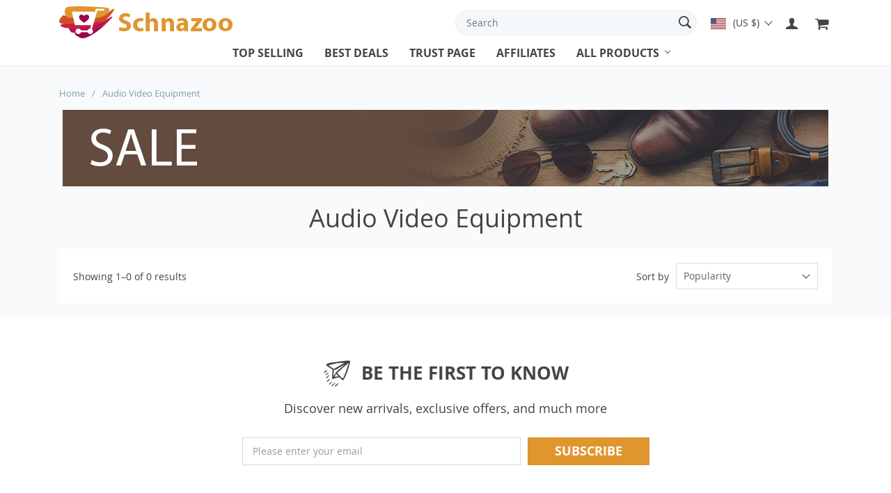

--- FILE ---
content_type: text/html; charset=UTF-8
request_url: https://schnazoo.com/audio-video-equipment/
body_size: 17485
content:
<!doctype html>
<html lang="en-US" class="no-js" xmlns="http://www.w3.org/1999/html">
<head>
    <link rel="shortcut icon" href="/wp-content/uploads/2020/05/Favicon.png"/>
    <meta charset="UTF-8">
    <meta name="viewport" content="width=device-width, initial-scale=1.0,minimum-scale=1.0, maximum-scale=1.0, user-scalable=no, shrink-to-fit=no, minimal-ui">
    <style>
    </style><title>  Product Categories  Audio Video Equipment</title><meta name='robots' content='max-image-preview:large' />
	<style>img:is([sizes="auto" i], [sizes^="auto," i]) { contain-intrinsic-size: 3000px 1500px }</style>
	<link rel='dns-prefetch' href='//www.google.com' />
<link rel="alternate" type="application/rss+xml" title="Schnazoo &raquo; Audio Video Equipment Product Category Feed" href="https://schnazoo.com/audio-video-equipment/feed/" />
<link rel='stylesheet' id='vnc2_allstyle-css' href='https://schnazoo.com/wp-content/themes/andy/assets/css/allstyle.css?ver=1.7.2' type='text/css' media='all' />
<link rel='stylesheet' id='adstm-css' href='https://schnazoo.com/wp-content/themes/andy/style.css?ver=1.7.2' type='text/css' media='all' />
<link rel='stylesheet' id='wp-block-library-css' href='https://schnazoo.com/wp-includes/css/dist/block-library/style.min.css?ver=6.8.3' type='text/css' media='all' />
<style id='classic-theme-styles-inline-css' type='text/css'>
/*! This file is auto-generated */
.wp-block-button__link{color:#fff;background-color:#32373c;border-radius:9999px;box-shadow:none;text-decoration:none;padding:calc(.667em + 2px) calc(1.333em + 2px);font-size:1.125em}.wp-block-file__button{background:#32373c;color:#fff;text-decoration:none}
</style>
<style id='global-styles-inline-css' type='text/css'>
:root{--wp--preset--aspect-ratio--square: 1;--wp--preset--aspect-ratio--4-3: 4/3;--wp--preset--aspect-ratio--3-4: 3/4;--wp--preset--aspect-ratio--3-2: 3/2;--wp--preset--aspect-ratio--2-3: 2/3;--wp--preset--aspect-ratio--16-9: 16/9;--wp--preset--aspect-ratio--9-16: 9/16;--wp--preset--color--black: #000000;--wp--preset--color--cyan-bluish-gray: #abb8c3;--wp--preset--color--white: #ffffff;--wp--preset--color--pale-pink: #f78da7;--wp--preset--color--vivid-red: #cf2e2e;--wp--preset--color--luminous-vivid-orange: #ff6900;--wp--preset--color--luminous-vivid-amber: #fcb900;--wp--preset--color--light-green-cyan: #7bdcb5;--wp--preset--color--vivid-green-cyan: #00d084;--wp--preset--color--pale-cyan-blue: #8ed1fc;--wp--preset--color--vivid-cyan-blue: #0693e3;--wp--preset--color--vivid-purple: #9b51e0;--wp--preset--gradient--vivid-cyan-blue-to-vivid-purple: linear-gradient(135deg,rgba(6,147,227,1) 0%,rgb(155,81,224) 100%);--wp--preset--gradient--light-green-cyan-to-vivid-green-cyan: linear-gradient(135deg,rgb(122,220,180) 0%,rgb(0,208,130) 100%);--wp--preset--gradient--luminous-vivid-amber-to-luminous-vivid-orange: linear-gradient(135deg,rgba(252,185,0,1) 0%,rgba(255,105,0,1) 100%);--wp--preset--gradient--luminous-vivid-orange-to-vivid-red: linear-gradient(135deg,rgba(255,105,0,1) 0%,rgb(207,46,46) 100%);--wp--preset--gradient--very-light-gray-to-cyan-bluish-gray: linear-gradient(135deg,rgb(238,238,238) 0%,rgb(169,184,195) 100%);--wp--preset--gradient--cool-to-warm-spectrum: linear-gradient(135deg,rgb(74,234,220) 0%,rgb(151,120,209) 20%,rgb(207,42,186) 40%,rgb(238,44,130) 60%,rgb(251,105,98) 80%,rgb(254,248,76) 100%);--wp--preset--gradient--blush-light-purple: linear-gradient(135deg,rgb(255,206,236) 0%,rgb(152,150,240) 100%);--wp--preset--gradient--blush-bordeaux: linear-gradient(135deg,rgb(254,205,165) 0%,rgb(254,45,45) 50%,rgb(107,0,62) 100%);--wp--preset--gradient--luminous-dusk: linear-gradient(135deg,rgb(255,203,112) 0%,rgb(199,81,192) 50%,rgb(65,88,208) 100%);--wp--preset--gradient--pale-ocean: linear-gradient(135deg,rgb(255,245,203) 0%,rgb(182,227,212) 50%,rgb(51,167,181) 100%);--wp--preset--gradient--electric-grass: linear-gradient(135deg,rgb(202,248,128) 0%,rgb(113,206,126) 100%);--wp--preset--gradient--midnight: linear-gradient(135deg,rgb(2,3,129) 0%,rgb(40,116,252) 100%);--wp--preset--font-size--small: 13px;--wp--preset--font-size--medium: 20px;--wp--preset--font-size--large: 36px;--wp--preset--font-size--x-large: 42px;--wp--preset--spacing--20: 0.44rem;--wp--preset--spacing--30: 0.67rem;--wp--preset--spacing--40: 1rem;--wp--preset--spacing--50: 1.5rem;--wp--preset--spacing--60: 2.25rem;--wp--preset--spacing--70: 3.38rem;--wp--preset--spacing--80: 5.06rem;--wp--preset--shadow--natural: 6px 6px 9px rgba(0, 0, 0, 0.2);--wp--preset--shadow--deep: 12px 12px 50px rgba(0, 0, 0, 0.4);--wp--preset--shadow--sharp: 6px 6px 0px rgba(0, 0, 0, 0.2);--wp--preset--shadow--outlined: 6px 6px 0px -3px rgba(255, 255, 255, 1), 6px 6px rgba(0, 0, 0, 1);--wp--preset--shadow--crisp: 6px 6px 0px rgba(0, 0, 0, 1);}:where(.is-layout-flex){gap: 0.5em;}:where(.is-layout-grid){gap: 0.5em;}body .is-layout-flex{display: flex;}.is-layout-flex{flex-wrap: wrap;align-items: center;}.is-layout-flex > :is(*, div){margin: 0;}body .is-layout-grid{display: grid;}.is-layout-grid > :is(*, div){margin: 0;}:where(.wp-block-columns.is-layout-flex){gap: 2em;}:where(.wp-block-columns.is-layout-grid){gap: 2em;}:where(.wp-block-post-template.is-layout-flex){gap: 1.25em;}:where(.wp-block-post-template.is-layout-grid){gap: 1.25em;}.has-black-color{color: var(--wp--preset--color--black) !important;}.has-cyan-bluish-gray-color{color: var(--wp--preset--color--cyan-bluish-gray) !important;}.has-white-color{color: var(--wp--preset--color--white) !important;}.has-pale-pink-color{color: var(--wp--preset--color--pale-pink) !important;}.has-vivid-red-color{color: var(--wp--preset--color--vivid-red) !important;}.has-luminous-vivid-orange-color{color: var(--wp--preset--color--luminous-vivid-orange) !important;}.has-luminous-vivid-amber-color{color: var(--wp--preset--color--luminous-vivid-amber) !important;}.has-light-green-cyan-color{color: var(--wp--preset--color--light-green-cyan) !important;}.has-vivid-green-cyan-color{color: var(--wp--preset--color--vivid-green-cyan) !important;}.has-pale-cyan-blue-color{color: var(--wp--preset--color--pale-cyan-blue) !important;}.has-vivid-cyan-blue-color{color: var(--wp--preset--color--vivid-cyan-blue) !important;}.has-vivid-purple-color{color: var(--wp--preset--color--vivid-purple) !important;}.has-black-background-color{background-color: var(--wp--preset--color--black) !important;}.has-cyan-bluish-gray-background-color{background-color: var(--wp--preset--color--cyan-bluish-gray) !important;}.has-white-background-color{background-color: var(--wp--preset--color--white) !important;}.has-pale-pink-background-color{background-color: var(--wp--preset--color--pale-pink) !important;}.has-vivid-red-background-color{background-color: var(--wp--preset--color--vivid-red) !important;}.has-luminous-vivid-orange-background-color{background-color: var(--wp--preset--color--luminous-vivid-orange) !important;}.has-luminous-vivid-amber-background-color{background-color: var(--wp--preset--color--luminous-vivid-amber) !important;}.has-light-green-cyan-background-color{background-color: var(--wp--preset--color--light-green-cyan) !important;}.has-vivid-green-cyan-background-color{background-color: var(--wp--preset--color--vivid-green-cyan) !important;}.has-pale-cyan-blue-background-color{background-color: var(--wp--preset--color--pale-cyan-blue) !important;}.has-vivid-cyan-blue-background-color{background-color: var(--wp--preset--color--vivid-cyan-blue) !important;}.has-vivid-purple-background-color{background-color: var(--wp--preset--color--vivid-purple) !important;}.has-black-border-color{border-color: var(--wp--preset--color--black) !important;}.has-cyan-bluish-gray-border-color{border-color: var(--wp--preset--color--cyan-bluish-gray) !important;}.has-white-border-color{border-color: var(--wp--preset--color--white) !important;}.has-pale-pink-border-color{border-color: var(--wp--preset--color--pale-pink) !important;}.has-vivid-red-border-color{border-color: var(--wp--preset--color--vivid-red) !important;}.has-luminous-vivid-orange-border-color{border-color: var(--wp--preset--color--luminous-vivid-orange) !important;}.has-luminous-vivid-amber-border-color{border-color: var(--wp--preset--color--luminous-vivid-amber) !important;}.has-light-green-cyan-border-color{border-color: var(--wp--preset--color--light-green-cyan) !important;}.has-vivid-green-cyan-border-color{border-color: var(--wp--preset--color--vivid-green-cyan) !important;}.has-pale-cyan-blue-border-color{border-color: var(--wp--preset--color--pale-cyan-blue) !important;}.has-vivid-cyan-blue-border-color{border-color: var(--wp--preset--color--vivid-cyan-blue) !important;}.has-vivid-purple-border-color{border-color: var(--wp--preset--color--vivid-purple) !important;}.has-vivid-cyan-blue-to-vivid-purple-gradient-background{background: var(--wp--preset--gradient--vivid-cyan-blue-to-vivid-purple) !important;}.has-light-green-cyan-to-vivid-green-cyan-gradient-background{background: var(--wp--preset--gradient--light-green-cyan-to-vivid-green-cyan) !important;}.has-luminous-vivid-amber-to-luminous-vivid-orange-gradient-background{background: var(--wp--preset--gradient--luminous-vivid-amber-to-luminous-vivid-orange) !important;}.has-luminous-vivid-orange-to-vivid-red-gradient-background{background: var(--wp--preset--gradient--luminous-vivid-orange-to-vivid-red) !important;}.has-very-light-gray-to-cyan-bluish-gray-gradient-background{background: var(--wp--preset--gradient--very-light-gray-to-cyan-bluish-gray) !important;}.has-cool-to-warm-spectrum-gradient-background{background: var(--wp--preset--gradient--cool-to-warm-spectrum) !important;}.has-blush-light-purple-gradient-background{background: var(--wp--preset--gradient--blush-light-purple) !important;}.has-blush-bordeaux-gradient-background{background: var(--wp--preset--gradient--blush-bordeaux) !important;}.has-luminous-dusk-gradient-background{background: var(--wp--preset--gradient--luminous-dusk) !important;}.has-pale-ocean-gradient-background{background: var(--wp--preset--gradient--pale-ocean) !important;}.has-electric-grass-gradient-background{background: var(--wp--preset--gradient--electric-grass) !important;}.has-midnight-gradient-background{background: var(--wp--preset--gradient--midnight) !important;}.has-small-font-size{font-size: var(--wp--preset--font-size--small) !important;}.has-medium-font-size{font-size: var(--wp--preset--font-size--medium) !important;}.has-large-font-size{font-size: var(--wp--preset--font-size--large) !important;}.has-x-large-font-size{font-size: var(--wp--preset--font-size--x-large) !important;}
:where(.wp-block-post-template.is-layout-flex){gap: 1.25em;}:where(.wp-block-post-template.is-layout-grid){gap: 1.25em;}
:where(.wp-block-columns.is-layout-flex){gap: 2em;}:where(.wp-block-columns.is-layout-grid){gap: 2em;}
:root :where(.wp-block-pullquote){font-size: 1.5em;line-height: 1.6;}
</style>
<link rel='stylesheet' id='recentsale-fonts-css' href='https://schnazoo.com/wp-content/plugins/adsrecentsales/assets_new/css/fonts.css?ver=0.5.17' type='text/css' media='all' />
<link rel='stylesheet' id='front-adspop-recentSales-css' href='https://schnazoo.com/wp-content/plugins/adsrecentsales/assets/css/frontRecentModalScript.css?ver=0.5.17' type='text/css' media='all' />
<link rel='stylesheet' id='slick_theme_upsell-css' href='https://schnazoo.com/wp-content/plugins/adsupsell/assets/css/slick/slick-theme.css?ver=0.3.17' type='text/css' media='all' />
<link rel='stylesheet' id='slick_css_upsell-css' href='https://schnazoo.com/wp-content/plugins/adsupsell/assets/css/slick/slick.css?ver=0.3.17' type='text/css' media='all' />
<link rel='stylesheet' id='front-adsupsell-style-andy-css' href='//schnazoo.com/wp-content/plugins/adsupsell/assets/css/themes/andy/upsell-style.css?ver=0.3.17' type='text/css' media='all' />
<link rel='stylesheet' id='adsurgency_style-css' href='https://schnazoo.com/wp-content/plugins/adsurgency/assets/css/urgency_icons.css?ver=1.2.8' type='text/css' media='all' />
<link rel='stylesheet' id='front-flag-css' href='//schnazoo.com/wp-content/plugins/alids/assets/front/css/flags.css?ver=1.9.2.7' type='text/css' media='all' />
<link rel='stylesheet' id='front-cart-css' href='//schnazoo.com/wp-content/plugins/alids/assets/front/css/shopping_cart.css?ver=1.9.2.7' type='text/css' media='all' />
<link rel='stylesheet' id='search-product-css' href='//schnazoo.com/wp-content/plugins/alids/assets/front/css/search-product.css?ver=1.9.2.7' type='text/css' media='all' />
<link rel="https://api.w.org/" href="https://schnazoo.com/wp-json/" /><link rel="EditURI" type="application/rsd+xml" title="RSD" href="https://schnazoo.com/xmlrpc.php?rsd" />
<meta name="generator" content="WordPress 6.8.3" />

<!-- Affiliates Manager plugin v2.9.48 - https://wpaffiliatemanager.com/ -->

    <style>
            </style>

    <!-- Global site tag (gtag.js) - Google Analytics -->
<script async src="https://www.googletagmanager.com/gtag/js?id=UA-170214792-1"></script>
<script>
  window.dataLayer = window.dataLayer || [];
  function gtag(){dataLayer.push(arguments);}
  gtag('js', new Date());

  gtag('config', 'UA-170214792-1');
</script><style rel="stylesheet">

    :root{
        --tp-color:rgb(224, 149, 47);
        --buttons-default:rgb(224, 149, 47);
        --buttons-default-hover:rgb(167, 114, 42);



        --link-default:rgb(224, 149, 47);
        --link-default-hover:rgb(179, 126, 55);
        --tp-cart-pay-btn-color:rgb(224, 149, 47);
        --tp-cart-pay-btn-color-hover:rgb(175, 123, 53);
        --tp-price-color:rgb(18, 16, 16);
        --tp-discount-bg-color:rgb(208, 79, 41);
        --tp-last-chance-color:rgb(208, 79, 41);
        --tp-urgent-image:url(/wp-content/themes/andy/images/urgent.gif);
        --tp-urgent-bgr-color:#ff0202;
        --tp-urgent-color:#fff;
        --tp-leftinstock-image:url(/wp-content/themes/andy/images/fire.gif);
        --tp-leftinstock-bgr-color:#faf3eb;
        --tp-leftinstock-color:#e21111;
        --tp-trust-bgr-color:rgba(46, 182, 233,0.2);
        --tp-trust-color:rgb(46, 182, 233);
        --tp-star-color:rgb(255, 217, 0);
        --tp-social-proof-color:#f3d0d2;
        --tp-social-proof-text-color:#000;
        --tp-social-proof-border-color:#000;
        --tp-yousave-color1:#444;
        --tp-yousave-color2:#0066c0;
                        --tp-404-bgr:url('images/404.jpg');
                    --tp-staff-bgr-color:#f9f9f9;
        --tp-staff-bgr-color-mob:#fff;
        --tp-staff-text-color:#444;
        --footer-background-color:#444;
        --footer-text-color:#eee;
        --footer-title-color:#fff;
        --footer-links-color:#eee;
        --footer-copyright-color:#dadada;
        --tp-bgr-color:#f8fafb;

        
    }
.select_quantity{display:none!important;}

</style>    <link rel="preload" href="https://schnazoo.com/wp-content/themes/andy/webfonts/OpenSans.woff" as="font" type="font/woff" crossorigin>
    <link rel="preload" href="https://schnazoo.com/wp-content/themes/andy/webfonts/OpenSans600.woff" as="font" type="font/woff" crossorigin>
    <link rel="preload" href="https://schnazoo.com/wp-content/themes/andy/webfonts/OpenSans700.woff" as="font" type="font/woff" crossorigin>

    </head>
<body class="archive tax-product_cat term-audio-video-equipment term-24 wp-theme-andy flash js-items-lazy-load products_in_row_4 products_in_row_mob_2 products_in_row_tab_3 proof_center header1 " >
<div class="header">
    <div class="header_cont">
        <div class="container">
            <div class="header_flex">
                <div class="logo">
                    <a href="https://schnazoo.com"><img src="/wp-content/uploads/2020/05/Logo-header.png" alt=""/></a>
                </div>
                <div class="upheader">
                    <span class="img_link">
                        <form id="head_search_form" action="https://schnazoo.com">
                            <div class="search_plate">
                                <div class="search_cont">
                                    <input class="js-autocomplete-search" autocomplete="off" name="s"
                                           type="text" value="" placeholder="Search" />
                                    <span class="search_cross">×</span>
                                    <span class="search_submit"><i class="icon-scope"></i></span>
                                </div>
                            </div>
                        </form>
                    </span>

                                        <div class="currency_chooser">
                        
    <div class="ttdropdown dropdown_currency" >
        <span class="ttdropdown-toggle load_currency" ajax_update="currency"></span>
        <ul class="ttdropdown-menu load_currency_target" role="menu">
                    </ul>
    </div>
    
	                    </div>
                                                                        <a class="img_link usericon_cont" href="https://schnazoo.com/userlogin">
                                <i class="icon-user"></i>
                            </a>
                                                                    <div class="cart">
        <a class="img_link carticons" href="https://schnazoo.com/cart">
            <i class="icon-basket"></i>
            <span style="display:none" class="count_item" data-cart="quantity"></span>
        </a>
    </div>
    
	                </div>
            </div>
            <div class="fixed_burger">
                <i></i>
                <i></i>
                <i></i>
            </div>
            <div class="mainmenu_cont">
                <div class="mainmenu" data-home="https://schnazoo.com">
                    <ul>
                                                <li><a href="/product/?orderby=orders">Top selling</a></li>
                                                                            <li><a href="/product/?orderby=discount">Best deals</a></li>
                                                                            <li><a href="/trust-page/">Trust Page</a></li>
                                                                            <li><a href="/affiliate-home/">Affiliates</a></li>
                                                                        <li class="ul_with"><a href="https://schnazoo.com/product">All Products</a>
                            <ul class="menu_ul"><li id="menu-item-44" class="menu-item menu-item-type-taxonomy menu-item-object-product_cat menu-item-has-children menu-item-44"><a href="https://schnazoo.com/fashion/">FASHION</a><ul>	<li id="menu-item-1020" class="menu-item menu-item-type-taxonomy menu-item-object-product_cat menu-item-1020"><a href="https://schnazoo.com/childrens-clothing/">Children&#8217;s Clothing</a></li>	<li id="menu-item-1021" class="menu-item menu-item-type-taxonomy menu-item-object-product_cat menu-item-1021"><a href="https://schnazoo.com/mens-clothing/">Men&#8217;s Clothing</a></li>	<li id="menu-item-1022" class="menu-item menu-item-type-taxonomy menu-item-object-product_cat menu-item-1022"><a href="https://schnazoo.com/womens-clothing/">Women&#8217;s Clothing</a></li>	<li id="menu-item-50" class="menu-item menu-item-type-taxonomy menu-item-object-product_cat menu-item-has-children menu-item-50"><a href="https://schnazoo.com/footwear/">Footwear</a><ul>		<li id="menu-item-1041" class="menu-item menu-item-type-taxonomy menu-item-object-product_cat menu-item-1041"><a href="https://schnazoo.com/childrens/">Children&#8217;s</a></li>		<li id="menu-item-1039" class="menu-item menu-item-type-taxonomy menu-item-object-product_cat menu-item-1039"><a href="https://schnazoo.com/mens/">Men&#8217;s</a></li>		<li id="menu-item-1040" class="menu-item menu-item-type-taxonomy menu-item-object-product_cat menu-item-1040"><a href="https://schnazoo.com/womens/">Women&#8217;s</a></li></ul></li>	<li id="menu-item-1035" class="menu-item menu-item-type-taxonomy menu-item-object-product_cat menu-item-1035"><a href="https://schnazoo.com/hats-caps/">Hats &#038; Caps</a></li>	<li id="menu-item-1024" class="menu-item menu-item-type-taxonomy menu-item-object-product_cat menu-item-1024"><a href="https://schnazoo.com/scarves-shawls/">Scarves &#038; Shawls</a></li>	<li id="menu-item-54" class="menu-item menu-item-type-taxonomy menu-item-object-product_cat menu-item-has-children menu-item-54"><a href="https://schnazoo.com/accessories/">Accessories</a><ul>		<li id="menu-item-1036" class="menu-item menu-item-type-taxonomy menu-item-object-product_cat menu-item-1036"><a href="https://schnazoo.com/bandanas-neckerchiefs/">Bandanas &#038; Neckerchiefs</a></li>		<li id="menu-item-58" class="menu-item menu-item-type-taxonomy menu-item-object-product_cat menu-item-58"><a href="https://schnazoo.com/sunglasses/">Sunglasses</a></li>		<li id="menu-item-56" class="menu-item menu-item-type-taxonomy menu-item-object-product_cat menu-item-56"><a href="https://schnazoo.com/belts/">Belts</a></li>		<li id="menu-item-57" class="menu-item menu-item-type-taxonomy menu-item-object-product_cat menu-item-57"><a href="https://schnazoo.com/gloves/">Gloves</a></li>		<li id="menu-item-1018" class="menu-item menu-item-type-taxonomy menu-item-object-product_cat menu-item-1018"><a href="https://schnazoo.com/ties-bowties/">Ties &#038; Bowties</a></li></ul></li></ul></li><li id="menu-item-60" class="menu-item menu-item-type-taxonomy menu-item-object-product_cat menu-item-has-children menu-item-60"><a href="https://schnazoo.com/bags-wallets/">BAGS &#038; WALLETS</a><ul>	<li id="menu-item-64" class="menu-item menu-item-type-taxonomy menu-item-object-product_cat menu-item-has-children menu-item-64"><a href="https://schnazoo.com/hand-bags/">Hand Bags</a><ul>		<li id="menu-item-1037" class="menu-item menu-item-type-taxonomy menu-item-object-product_cat menu-item-1037"><a href="https://schnazoo.com/mens1/">Men&#8217;s</a></li>		<li id="menu-item-1038" class="menu-item menu-item-type-taxonomy menu-item-object-product_cat menu-item-1038"><a href="https://schnazoo.com/womens1/">Women&#8217;s</a></li></ul></li>	<li id="menu-item-70" class="menu-item menu-item-type-taxonomy menu-item-object-product_cat menu-item-70"><a href="https://schnazoo.com/tote-bags/">Tote Bags</a></li>	<li id="menu-item-63" class="menu-item menu-item-type-taxonomy menu-item-object-product_cat menu-item-63"><a href="https://schnazoo.com/computer-bags/">Computer Bags</a></li>	<li id="menu-item-69" class="menu-item menu-item-type-taxonomy menu-item-object-product_cat menu-item-69"><a href="https://schnazoo.com/school-bags/">School Bags</a></li>	<li id="menu-item-61" class="menu-item menu-item-type-taxonomy menu-item-object-product_cat menu-item-61"><a href="https://schnazoo.com/back-packs/">Back Packs</a></li>	<li id="menu-item-62" class="menu-item menu-item-type-taxonomy menu-item-object-product_cat menu-item-62"><a href="https://schnazoo.com/cloth-totes/">Cloth Totes</a></li>	<li id="menu-item-67" class="menu-item menu-item-type-taxonomy menu-item-object-product_cat menu-item-67"><a href="https://schnazoo.com/luggage/">Luggage</a></li>	<li id="menu-item-1042" class="menu-item menu-item-type-taxonomy menu-item-object-product_cat menu-item-1042"><a href="https://schnazoo.com/workmans-bags/">Workman&#8217;s Bags</a></li>	<li id="menu-item-68" class="menu-item menu-item-type-taxonomy menu-item-object-product_cat menu-item-has-children menu-item-68"><a href="https://schnazoo.com/other-bags/">Other Bags</a><ul>		<li id="menu-item-1030" class="menu-item menu-item-type-taxonomy menu-item-object-product_cat menu-item-1030"><a href="https://schnazoo.com/coin-jewelry-pouches/">Coin &#038; Jewelry Pouches</a></li>		<li id="menu-item-73" class="menu-item menu-item-type-taxonomy menu-item-object-product_cat menu-item-73"><a href="https://schnazoo.com/pencil-cases/">Pencil Cases</a></li>		<li id="menu-item-76" class="menu-item menu-item-type-taxonomy menu-item-object-product_cat menu-item-76"><a href="https://schnazoo.com/key-pouches/">Key Pouches</a></li>		<li id="menu-item-72" class="menu-item menu-item-type-taxonomy menu-item-object-product_cat menu-item-72"><a href="https://schnazoo.com/make-up-bags/">Makeup bags</a></li>		<li id="menu-item-74" class="menu-item menu-item-type-taxonomy menu-item-object-product_cat menu-item-74"><a href="https://schnazoo.com/wallets/">Wallets</a></li></ul></li></ul></li><li id="menu-item-77" class="menu-item menu-item-type-taxonomy menu-item-object-product_cat menu-item-has-children menu-item-77"><a href="https://schnazoo.com/jewelry-and-watches/">JEWELRY &#038; WATCHES</a><ul>	<li id="menu-item-81" class="menu-item menu-item-type-taxonomy menu-item-object-product_cat menu-item-81"><a href="https://schnazoo.com/fine-jewelry/">Fine Jewelry</a></li>	<li id="menu-item-80" class="menu-item menu-item-type-taxonomy menu-item-object-product_cat menu-item-80"><a href="https://schnazoo.com/fashion-jewelry/">Fashion Jewelry</a></li>	<li id="menu-item-1027" class="menu-item menu-item-type-taxonomy menu-item-object-product_cat menu-item-1027"><a href="https://schnazoo.com/loose-diamonds-gemstones/">Loose Diamonds &#038; Gemstones</a></li>	<li id="menu-item-1025" class="menu-item menu-item-type-taxonomy menu-item-object-product_cat menu-item-1025"><a href="https://schnazoo.com/watches-watches-accessories/">Watches &#038; Watches Accessories</a></li>	<li id="menu-item-1031" class="menu-item menu-item-type-taxonomy menu-item-object-product_cat menu-item-1031"><a href="https://schnazoo.com/childrens-jewelry/">Children&#8217;s Jewelry</a></li>	<li id="menu-item-1032" class="menu-item menu-item-type-taxonomy menu-item-object-product_cat menu-item-1032"><a href="https://schnazoo.com/ethnic-tribal-jewelry/">Ethnic &#038; Tribal Jewelry</a></li>	<li id="menu-item-1033" class="menu-item menu-item-type-taxonomy menu-item-object-product_cat menu-item-1033"><a href="https://schnazoo.com/handrafted-artisan-jewelry/">Handrafted &#038; Artisan Jewelry</a></li>	<li id="menu-item-1034" class="menu-item menu-item-type-taxonomy menu-item-object-product_cat menu-item-1034"><a href="https://schnazoo.com/jewelry-boxes-organizers/">Jewelry Boxes &#038; Organizers</a></li>	<li id="menu-item-1026" class="menu-item menu-item-type-taxonomy menu-item-object-product_cat menu-item-1026"><a href="https://schnazoo.com/wedding-engagement-jewelry/">Wedding &#038; Engagement Jewelry</a></li></ul></li><li id="menu-item-87" class="menu-item menu-item-type-taxonomy menu-item-object-product_cat menu-item-has-children menu-item-87"><a href="https://schnazoo.com/health-and-beauty/">HEALTH &#038; BEAUTY</a><ul>	<li id="menu-item-88" class="menu-item menu-item-type-taxonomy menu-item-object-product_cat menu-item-88"><a href="https://schnazoo.com/aromatherapy-supplies/">Aromatherapy Supplies</a></li>	<li id="menu-item-90" class="menu-item menu-item-type-taxonomy menu-item-object-product_cat menu-item-90"><a href="https://schnazoo.com/manicure-pedicure-supplies/">Manicure/Pedicure Supplies</a></li>	<li id="menu-item-89" class="menu-item menu-item-type-taxonomy menu-item-object-product_cat menu-item-89"><a href="https://schnazoo.com/healthcare/">Healthcare</a></li>	<li id="menu-item-91" class="menu-item menu-item-type-taxonomy menu-item-object-product_cat menu-item-91"><a href="https://schnazoo.com/natural-remedies/">Natural Remedies</a></li>	<li id="menu-item-93" class="menu-item menu-item-type-taxonomy menu-item-object-product_cat menu-item-93"><a href="https://schnazoo.com/supplements/">Supplements</a></li>	<li id="menu-item-1043" class="menu-item menu-item-type-taxonomy menu-item-object-product_cat menu-item-1043"><a href="https://schnazoo.com/spa-skincare/">SPA &#038; Skincare</a></li></ul></li><li id="menu-item-94" class="menu-item menu-item-type-taxonomy menu-item-object-product_cat menu-item-has-children menu-item-94"><a href="https://schnazoo.com/home-office-and-garden/">HOME, OFFICE &#038; GARDEN</a><ul>	<li id="menu-item-96" class="menu-item menu-item-type-taxonomy menu-item-object-product_cat menu-item-96"><a href="https://schnazoo.com/bedding/">Bedding</a></li>	<li id="menu-item-98" class="menu-item menu-item-type-taxonomy menu-item-object-product_cat menu-item-98"><a href="https://schnazoo.com/decor/">Decor</a></li>	<li id="menu-item-1044" class="menu-item menu-item-type-taxonomy menu-item-object-product_cat menu-item-1044"><a href="https://schnazoo.com/blankets-and-throws/">Blankets &#038; Throws</a></li>	<li id="menu-item-1017" class="menu-item menu-item-type-taxonomy menu-item-object-product_cat menu-item-1017"><a href="https://schnazoo.com/yard-and-garden/">Yard &#038; Garden</a></li>	<li id="menu-item-99" class="menu-item menu-item-type-taxonomy menu-item-object-product_cat menu-item-99"><a href="https://schnazoo.com/home-improvements/">Home Improvements</a></li>	<li id="menu-item-1045" class="menu-item menu-item-type-taxonomy menu-item-object-product_cat menu-item-1045"><a href="https://schnazoo.com/kitchen-dining-and-bar/">Kitchen, Dining &#038; Bar</a></li>	<li id="menu-item-95" class="menu-item menu-item-type-taxonomy menu-item-object-product_cat menu-item-95"><a href="https://schnazoo.com/appliances/">Appliances</a></li>	<li id="menu-item-101" class="menu-item menu-item-type-taxonomy menu-item-object-product_cat menu-item-101"><a href="https://schnazoo.com/office-supplies/">Office Supplies</a></li></ul></li><li id="menu-item-103" class="menu-item menu-item-type-taxonomy menu-item-object-product_cat menu-item-has-children menu-item-103"><a href="https://schnazoo.com/fitness-outdoor-sporting-goods/">FITNESS, OUTDOOR &#038; SPORTING GOODS</a><ul>	<li id="menu-item-104" class="menu-item menu-item-type-taxonomy menu-item-object-product_cat menu-item-104"><a href="https://schnazoo.com/fitness/">Fitness</a></li>	<li id="menu-item-105" class="menu-item menu-item-type-taxonomy menu-item-object-product_cat menu-item-105"><a href="https://schnazoo.com/outdoor/">Outdoor</a></li>	<li id="menu-item-106" class="menu-item menu-item-type-taxonomy menu-item-object-product_cat menu-item-106"><a href="https://schnazoo.com/sporting-goods/">Sporting Goods</a></li>	<li id="menu-item-107" class="menu-item menu-item-type-taxonomy menu-item-object-product_cat menu-item-107"><a href="https://schnazoo.com/sports-fans-merchandise/">Sports Fans Merchandise</a></li>	<li id="menu-item-1019" class="menu-item menu-item-type-taxonomy menu-item-object-product_cat menu-item-1019"><a href="https://schnazoo.com/thermos-flasks-and-bottles/">Thermos Flasks &#038; Bottles</a></li></ul></li><li id="menu-item-109" class="menu-item menu-item-type-taxonomy menu-item-object-product_cat menu-item-has-children menu-item-109"><a href="https://schnazoo.com/automotive/">AUTOMOTIVE</a><ul>	<li id="menu-item-1046" class="menu-item menu-item-type-taxonomy menu-item-object-product_cat menu-item-1046"><a href="https://schnazoo.com/car-electronics-accessories/">Car Electronics &#038; Accessories</a></li>	<li id="menu-item-111" class="menu-item menu-item-type-taxonomy menu-item-object-product_cat menu-item-111"><a href="https://schnazoo.com/motocycle-accessories/">Motocycle Accessories</a></li></ul></li><li id="menu-item-112" class="menu-item menu-item-type-taxonomy menu-item-object-product_cat current-product_cat-ancestor current-menu-ancestor current-menu-parent current-product_cat-parent menu-item-has-children menu-item-112"><a href="https://schnazoo.com/electronics/">ELECTRONICS</a><ul>	<li id="menu-item-1047" class="menu-item menu-item-type-taxonomy menu-item-object-product_cat menu-item-1047"><a href="https://schnazoo.com/cameras-drones/">Cameras &#038; Drones</a></li>	<li id="menu-item-1048" class="menu-item menu-item-type-taxonomy menu-item-object-product_cat menu-item-1048"><a href="https://schnazoo.com/cellphones-smart-watches-accessories/">Cellphones, Smart Watches &#038; Accessories</a></li>	<li id="menu-item-1049" class="menu-item menu-item-type-taxonomy menu-item-object-product_cat menu-item-1049"><a href="https://schnazoo.com/computers-tablets-accesssories/">Computers, Tablets &#038; Accesssories</a></li>	<li id="menu-item-113" class="menu-item menu-item-type-taxonomy menu-item-object-product_cat current-menu-item menu-item-113"><a href="https://schnazoo.com/audio-video-equipment/">Audio Video Equipment</a></li>	<li id="menu-item-118" class="menu-item menu-item-type-taxonomy menu-item-object-product_cat menu-item-118"><a href="https://schnazoo.com/home-surveilance/">Home Surveilance</a></li>	<li id="menu-item-117" class="menu-item menu-item-type-taxonomy menu-item-object-product_cat menu-item-117"><a href="https://schnazoo.com/gaming/">Gaming</a></li></ul></li><li id="menu-item-119" class="menu-item menu-item-type-taxonomy menu-item-object-product_cat menu-item-has-children menu-item-119"><a href="https://schnazoo.com/hobbies-arts-crafts/">HOBBIES, ARTS &#038; CRAFTS</a><ul>	<li id="menu-item-120" class="menu-item menu-item-type-taxonomy menu-item-object-product_cat menu-item-120"><a href="https://schnazoo.com/drawing/">Drawing</a></li>	<li id="menu-item-123" class="menu-item menu-item-type-taxonomy menu-item-object-product_cat menu-item-123"><a href="https://schnazoo.com/sewing/">Sewing</a></li>	<li id="menu-item-121" class="menu-item menu-item-type-taxonomy menu-item-object-product_cat menu-item-121"><a href="https://schnazoo.com/jewelry-making/">Jewelry Making</a></li>	<li id="menu-item-124" class="menu-item menu-item-type-taxonomy menu-item-object-product_cat menu-item-124"><a href="https://schnazoo.com/stationary/">Stationary</a></li>	<li id="menu-item-122" class="menu-item menu-item-type-taxonomy menu-item-object-product_cat menu-item-122"><a href="https://schnazoo.com/orgone-crafts/">Orgone Crafts</a></li></ul></li><li id="menu-item-125" class="menu-item menu-item-type-taxonomy menu-item-object-product_cat menu-item-has-children menu-item-125"><a href="https://schnazoo.com/more-categories/">MORE CATEGORIES</a><ul>	<li id="menu-item-128" class="menu-item menu-item-type-taxonomy menu-item-object-product_cat menu-item-128"><a href="https://schnazoo.com/pet-supplies/">PET SUPPLIES</a></li>	<li id="menu-item-126" class="menu-item menu-item-type-taxonomy menu-item-object-product_cat menu-item-126"><a href="https://schnazoo.com/musical-instruments/">MUSICAL INSTRUMENTS</a></li>	<li id="menu-item-127" class="menu-item menu-item-type-taxonomy menu-item-object-product_cat menu-item-127"><a href="https://schnazoo.com/party-favours/">PARTY FAVOURS</a></li>	<li id="menu-item-130" class="menu-item menu-item-type-taxonomy menu-item-object-product_cat menu-item-130"><a href="https://schnazoo.com/weddings/">WEDDINGS</a></li>	<li id="menu-item-131" class="menu-item menu-item-type-taxonomy menu-item-object-product_cat menu-item-131"><a href="https://schnazoo.com/collectibles/">COLLECTIBLES</a></li>	<li id="menu-item-132" class="menu-item menu-item-type-taxonomy menu-item-object-product_cat menu-item-132"><a href="https://schnazoo.com/industrial-supplies/">INDUSTRIAL SUPPLIES</a></li>	<li id="menu-item-1028" class="menu-item menu-item-type-taxonomy menu-item-object-product_cat menu-item-1028"><a href="https://schnazoo.com/pottery-glassware/">POTTERY &#038; GLASSWARE</a></li>	<li id="menu-item-1029" class="menu-item menu-item-type-taxonomy menu-item-object-product_cat menu-item-1029"><a href="https://schnazoo.com/kids-toys/">KID&#8217;S TOYS</a></li></ul></li></ul>                        </li>
                    </ul>
                </div>
            </div>
        </div>
    </div>
</div>

<div id="sidebar">
    <div class="sidebar-wrapper" id="sidebar-wrapper" data-see="See All" data-shop="Shop">
        <div class="adap_menu_header"></div>
        <div class="sidebar-close">×</div>
        <ul class="side_ul">
            <li class="title">Company info</li>
            <li id="menu-item-134948" class="menu-item menu-item-type-custom menu-item-object-custom menu-item-134948"><a href="https://schnazoo.com/about-us/">About Us</a></li>
<li id="menu-item-134949" class="menu-item menu-item-type-custom menu-item-object-custom menu-item-134949"><a href="https://schnazoo.com/contact-us/">Contact Us</a></li>
<li id="menu-item-134950" class="menu-item menu-item-type-custom menu-item-object-custom menu-item-134950"><a href="https://schnazoo.com/blog/">Blog</a></li>
<li id="menu-item-134951" class="menu-item menu-item-type-custom menu-item-object-custom menu-item-134951"><a rel="privacy-policy" href="https://schnazoo.com/privacy-policy/">Privacy Policy</a></li>
<li id="menu-item-134952" class="menu-item menu-item-type-custom menu-item-object-custom menu-item-134952"><a href="https://schnazoo.com/terms-and-conditions/">Terms &#038; Conditions</a></li>
        </ul>
        <ul class="side_ul">
            <li class="title">Purchase info</li>
            <li id="menu-item-29" class="menu-item menu-item-type-custom menu-item-object-custom menu-item-29"><a href="http://schnazoo.com/frequently-asked-questions/">FAQs</a></li>
<li id="menu-item-61544" class="menu-item menu-item-type-custom menu-item-object-custom menu-item-61544"><a href="https://schnazoo.com/billing-and-payment-methods/">Billing and Payment Methods</a></li>
<li id="menu-item-31" class="menu-item menu-item-type-custom menu-item-object-custom menu-item-31"><a href="http://schnazoo.com/shipping-delivery/">Shipping &#038; Delivery</a></li>
<li id="menu-item-32" class="menu-item menu-item-type-custom menu-item-object-custom menu-item-32"><a href="http://schnazoo.com/refund-policy/">Returns &#038; Refunds Policies</a></li>
<li id="menu-item-33" class="menu-item menu-item-type-custom menu-item-object-custom menu-item-33"><a href="http://schnazoo.com/track-your-order/">Tracking</a></li>
<li id="menu-item-61547" class="menu-item menu-item-type-custom menu-item-object-custom menu-item-61547"><a href="https://schnazoo.com/coronavirus-covid-19-update/">Corona Virus COVID19 Update</a></li>
        </ul>
                <ul>
            <li class="title">Contact</li>
            <li class="contact_side">
                                    <span class="contact_tel"><i class="icon-phone"></i> ++6586158808</span>
                                                    <a href="mailto:support@schnazoo.com"><i class="icon-mail-alt"></i> support@schnazoo.com</a>
                                <span class="contact_address">DIGITAL ASSETS ECOMMERCE PL, 10 Anson Road, #10-11 International Plaza, Singapore 079903.</span>
                <span class="copyright">© Copyright 2026. All Rights Reserved</span>
            </li>
        </ul>
                        <ul>
            <li class="title">Follow Us</li>
            <li>
                <div class="socs">
                        <div><a href="https://www.facebook.com/schnazoo/" target="_blank" rel="nofollow"><i class="icon-facebook"></i></a></div>
    <div><a href="https://www.instagram.com/schnazoo/" target="_blank" rel="nofollow"><i class="icon-instagram"></i></a></div>
    <div> <a href="https://twitter.com/Schnazoo2" target="_blank" rel="nofollow"><i class="icon-twitter"></i></a></div>
    <div> <a href="https://www.pinterest.com/schnazoo" target="_blank" rel="nofollow"><i class="icon-pinterest"></i></a></div>
    <div><a href="https://www.youtube.com/channel/UC1KmPr7WO9_4Pd2g3NyT0JQ" target="_blank" rel="nofollow"><i class="icon-youtube"></i></a></div>


                </div>
            </li>
        </ul>
            </div>
</div>


<script type="application/ld+json">
    {"@context":"https:\/\/schema.org\/","@type":"Organization","name":"schnazoo.com","url":"schnazoo.com","logo":"\"\/wp-content\/uploads\/2020\/05\/Logo-header.png\"","contactPoint":{"@type":"ContactPoint","contactType":"customer support","email":"support@schnazoo.com","url":"schnazoo.com"},"sameAs":["https:\/\/www.facebook.com\/schnazoo\/","https:\/\/www.instagram.com\/schnazoo\/","https:\/\/twitter.com\/Schnazoo2","https:\/\/www.pinterest.com\/schnazoo","https:\/\/www.youtube.com\/channel\/UC1KmPr7WO9_4Pd2g3NyT0JQ"]}</script>

<script type="application/ld+json">
    {"@context":"https:\/\/schema.org\/","@type":"WebSite","url":"schnazoo.com","potentialAction":{"@type":"SearchAction","target":"schnazoo.com\/?s={s}","query-input":"required name=s"}}</script>
    <div class="category aship-box-products">
        <div class="container">
            <div class="breadcrumbs">
                <div class="pr-breadcrumbs" ><a href="https://schnazoo.com/">Home</a><span class="bread_sep">/</span><span>Audio Video Equipment</span></div><!-- .breadcrumbs -->
    <script type="application/ld+json">
        {"@context":"https:\/\/schema.org\/","@type":"BreadcrumbList","itemListElement":[{"@type":"ListItem","item":{"@id":"https:\/\/schnazoo.com\/","name":"Home"},"position":1}]}    </script>             </div>
                            <div class="content_plus">
                    <a target="_blank" href="/product/"><img src="/wp-content/uploads/2020/05/Category-banner.jpg" alt=""></a>
                </div>
                        <div class="h1cont aship-title"><h1>Audio Video Equipment</h1></div>
            <div class="cat_filter">
                <div class="cat_results_count">
                                        Showing 1–0 of 0 results                </div>
                <div class="category-select">    
    <div class="sort-select">
	    <label for="js-select_sort-picker">Sort by</label>
        <select id="js-select_sort-picker" class="js-select_sort" name="select_sort" data-ttselect="1" >
            <option value="?orderby=orders" selected="selected">Popularity</option><option value="?orderby=newest" >Newest</option><option value="?orderby=price&order=desc" >Price, high to low</option><option value="?orderby=price&order=asc" >Price, low to high</option><option value="?orderby=discount" >Discount</option>        </select>
    </div>
    
    </div>
            </div>
            <div class="products_cont js-list_product">
                            </div>
                    </div>
    </div>

<div class="subscribecont">
    <div class="container">
        <div class="subscribe">
            <div class="subscribeH">Be the first to know</div>
            <span class="formtip">Discover new arrivals, exclusive offers, and much more</span>
            <div id="mc_embed_signup" class="subscribeform">
                <form action="https://schnazoo.us10.list-manage.com/subscribe/post?u=381b953c4a31ae25ae888cc07&amp;id=538f571e04" method="post" id="mc-embedded-subscribe-form" name="mc-embedded-subscribe-form" class="nicelabel is-not-empty" accept-charset="UTF-8" target="_blank" novalidate>
                    <div id="mc_embed_signup_scroll" class="form-group is-empty">
                        <input type="email" name="EMAIL" value="" placeholder="" id="mce-EMAIL" required="required">
                        <label for="mce-EMAIL">Please enter your email</label>
                        <!-- real people should not fill this in and expect good things - do not remove this or risk form bot signups-->
                        <div style="position: absolute; left: -5000px;" aria-hidden="true"><input type="text" name="b_381b953c4a31ae25ae888cc07_538f571e04" tabindex="-1" value=""></div>
                        <div class="submiter">
                            <input type="submit" value="Subscribe" name="subscribe" id="mc-embedded-subscribe" class="button" />
                            <span class="adapsubmit"></span>
                        </div>
                    </div>
                </form>
            </div>
        </div>
    </div>
</div><div class="footer">
    <div class="container">
        <div class="footerT">
            <div class="row no-gutters justify-content-between">
                <div class="footone col-md-4 col-xl-3">
                    <h5>Contact</h5>
                    <div class="fonecont">
                        <p class="emailfooter">
                                                            <a href="tel:++6586158808">++6586158808</a> <br/>
                                                                                        <a href="mailto:support@schnazoo.com">support@schnazoo.com</a>
                                                    </p>
                        <p>DIGITAL ASSETS ECOMMERCE PL, 10 Anson Road, #10-11 International Plaza, Singapore 079903.</p>
                    </div>
                    <span class="copyright">© Copyright 2026. All Rights Reserved</span>
                </div>


                                    <div class="footone col-xl-3  col-md-3">
                        <h5>Company info</h5>
                        <div class="fonecont"><ul><li class="menu-item menu-item-type-custom menu-item-object-custom menu-item-134948"><a href="https://schnazoo.com/about-us/">About Us</a></li>
<li class="menu-item menu-item-type-custom menu-item-object-custom menu-item-134949"><a href="https://schnazoo.com/contact-us/">Contact Us</a></li>
<li class="menu-item menu-item-type-custom menu-item-object-custom menu-item-134950"><a href="https://schnazoo.com/blog/">Blog</a></li>
<li class="menu-item menu-item-type-custom menu-item-object-custom menu-item-134951"><a rel="privacy-policy" href="https://schnazoo.com/privacy-policy/">Privacy Policy</a></li>
<li class="menu-item menu-item-type-custom menu-item-object-custom menu-item-134952"><a href="https://schnazoo.com/terms-and-conditions/">Terms &#038; Conditions</a></li>
</ul></div>                    </div>
                                                    <div class="footone col-xl-3  col-md-3">
                        <h5>Purchase info</h5>
                        <div class="fonecont"><ul><li class="menu-item menu-item-type-custom menu-item-object-custom menu-item-29"><a href="http://schnazoo.com/frequently-asked-questions/">FAQs</a></li>
<li class="menu-item menu-item-type-custom menu-item-object-custom menu-item-61544"><a href="https://schnazoo.com/billing-and-payment-methods/">Billing and Payment Methods</a></li>
<li class="menu-item menu-item-type-custom menu-item-object-custom menu-item-31"><a href="http://schnazoo.com/shipping-delivery/">Shipping &#038; Delivery</a></li>
<li class="menu-item menu-item-type-custom menu-item-object-custom menu-item-32"><a href="http://schnazoo.com/refund-policy/">Returns &#038; Refunds Policies</a></li>
<li class="menu-item menu-item-type-custom menu-item-object-custom menu-item-33"><a href="http://schnazoo.com/track-your-order/">Tracking</a></li>
<li class="menu-item menu-item-type-custom menu-item-object-custom menu-item-61547"><a href="https://schnazoo.com/coronavirus-covid-19-update/">Corona Virus COVID19 Update</a></li>
</ul></div>                    </div>
                                <div class="footone col-xl-2 col-md-12">
                    
                            <h5>Join us on</h5>
                            <div class="fonecont socs">
                                    <div><a href="https://www.facebook.com/schnazoo/" target="_blank" rel="nofollow"><i class="icon-facebook"></i> <span>Facebook</span></a></div>
    <div><a href="https://www.instagram.com/schnazoo/" target="_blank" rel="nofollow"><i class="icon-instagram"></i> <span>Instagram</span></a></div>
    <div> <a href="https://twitter.com/Schnazoo2" target="_blank" rel="nofollow"><i class="icon-twitter"></i> <span>Twitter</span></a></div>
    <div> <a href="https://www.pinterest.com/schnazoo" target="_blank" rel="nofollow"><i class="icon-pinterest"></i> <span>Pinterest</span></a></div>
    <div><a href="https://www.youtube.com/channel/UC1KmPr7WO9_4Pd2g3NyT0JQ" target="_blank" rel="nofollow"><i class="icon-youtube"></i> <span>YouTube</span></a></div>


                            </div>

                                    </div>
            </div>
        </div>
                    <div class="footerC">
                                    <div class="box-partners">
                        <div class="name">Payment methods</div>
                        <div class="footpics">
                            <div><img data-src="/wp-content/themes/andy/images/f1.png" alt=""></div><div><img data-src="/wp-content/themes/andy/images/f2.png" alt=""></div><div><img data-src="/wp-content/themes/andy/images/f3.png" alt=""></div><div><img data-src="/wp-content/themes/andy/images/f4.png" alt=""></div><div><img data-src="/wp-content/themes/andy/images/f9.png" alt=""></div><div><img data-src="/wp-content/themes/andy/images/f8.png" alt=""></div>                        </div>
                    </div>
                                                    <div class="box-partners">
                        <div class="name">Buy with confidence</div>
                        <div class="footpics">
                            <div><img data-src="/wp-content/themes/andy/images/footer/namecheap.svg" alt=""></div><div><img data-src="/wp-content/themes/andy/images/footer/google.svg" alt=""></div><div><img data-src="/wp-content/themes/andy/images/footer/Mcaffe.svg" alt=""></div><div><img data-src="/wp-content/themes/andy/images/footer/norton.svg" alt=""></div><div><img data-src="/wp-content/themes/andy/images/footer/sslf.svg" alt=""></div>                        </div>
                    </div>
                
            </div>

            </div>
</div>

                    <div class="upbutton">
                <span class="arrowtop"></span>
                <div>Top</div>
            </div>
        
        <div class="shade"></div>
        <script type="text/javascript"> self != top ? document.body.className+=' is_frame' : '';</script>
        <script type="text/javascript" src="https://schnazoo.com/wp-includes/js/jquery/jquery.min.js?ver=3.7.1" id="jquery-core-js"></script>
<script type="text/javascript" src="https://schnazoo.com/wp-includes/js/jquery/jquery-migrate.min.js?ver=3.4.1" id="jquery-migrate-js"></script>
<script type="text/javascript" src="//schnazoo.com/wp-content/plugins/alids/assets/front/js/core.min.js?ver=1.9.2.7" id="front-core-js"></script>
<script type="text/javascript" id="gtag-analytics-js-extra">
/* <![CDATA[ */
var ga4const = {"id":"G-F6D2ZDK9BY","event":null,"params":[]};
/* ]]> */
</script>
<script type="text/javascript" src="//schnazoo.com/wp-content/plugins/alids/src/js/gtag/analytics.js?ver=1.9.2.7" id="gtag-analytics-js"></script>
<script type="text/javascript" id="front-adspop-recentSales-js-extra">
/* <![CDATA[ */
var alidAjax = {"ajaxurl":"https:\/\/schnazoo.com\/wp-admin\/admin-ajax.php"};
/* ]]> */
</script>
<script type="text/javascript" src="//schnazoo.com/wp-content/plugins/adsrecentsales/assets/js/frontRecentModalScript.js?ver=0.5.17" id="front-adspop-recentSales-js"></script>
<script type="text/javascript" src="https://schnazoo.com/wp-content/plugins/adsupsell/assets/js/slick/slick.min.js?ver=0.3.17" id="slick_js_upsell-js"></script>
<script type="text/javascript" src="//schnazoo.com/wp-content/plugins/adsupsell/assets/js/front/themes/davinci/upsell_theme.js?ver=0.3.17" id="front-adsupsell-script-davinci-js"></script>
<script type="text/javascript" src="https://www.google.com/recaptcha/api.js?ver=6.8.3" async defer></script>
<script type="text/javascript" src="//schnazoo.com/wp-content/plugins/alids/assets/front/js/popover.js?ver=1.9.2.7" id="front-popover-js"></script>
<script type="text/javascript" id="front-formatPrice-js-extra">
/* <![CDATA[ */
var ADSCacheCurrency = {"list_currency":{"AED":{"flag":"AE","symbol":"AED ","pos":"before","title":"United Arab Emirates Dirham (AED)"},"ALL":{"flag":"AL","symbol":"Lek","pos":"before","title":"Albanian Lek (ALL)"},"AUD":{"flag":"AU","symbol":"AUD ","pos":"before","title":"Australian Dollar (AUD)"},"BDT":{"flag":"BD","symbol":" \u09f3","pos":"after","title":"Bangladeshi Taka (BDT)"},"BRL":{"flag":"BR","symbol":"R$ ","pos":"before","title":"Brazilian Real (R$)"},"CAD":{"flag":"CA","symbol":"CA$ ","pos":"before","title":"Canadian Dollar (CA$)"},"CHF":{"flag":"CH","symbol":"CHF ","pos":"before","title":"Swiss Franc (CHF)"},"CLP":{"flag":"CL","symbol":"CLP $ ","pos":"before","title":"Chilean Peso (CLP $)"},"CNY":{"flag":"CN","symbol":" \u00a5","pos":"after","title":"Chinese Yuan (CN\u00a5)"},"COP":{"flag":"CO","symbol":" COP","pos":"after","title":"Colombian Peso (COP)"},"CZK":{"flag":"CZ","symbol":" K\u010d","pos":"after","title":"Czech Republic Koruna (CZK)"},"XAF":{"flag":"empty","symbol":" XAF","pos":"after","title":"Central African CFA franc (XAF)"},"DZD":{"flag":"DZ","symbol":"DZD ","pos":"before","title":"Algerian Dinars (DZD)"},"EUR":{"flag":"EU","symbol":" \u20ac","pos":"after","title":"Euro (\u20ac)"},"GBP":{"flag":"GB","symbol":"\u00a3 ","pos":"before","title":"British Pound Sterling (\u00a3)"},"HRK":{"flag":"HR","symbol":" HRK","pos":"after","title":"Croatian Kuna (HRK)"},"HUF":{"flag":"HU","symbol":" HUF","pos":"after","title":"Hungarian Forint (HUF)"},"IDR":{"flag":"ID","symbol":"Rp ","pos":"before","title":"Indonesian Rupiah (IDR)"},"ILS":{"flag":"IL","symbol":"ILS ","pos":"before","title":"Israeli Shekel (ILS)"},"INR":{"flag":"IN","symbol":"\u20b9 ","pos":"before","title":"Indian Rupee (Rs.)"},"KRW":{"flag":"KR","symbol":"\u20a9 ","pos":"before","title":"South Korean Won (\u20a9)"},"MAD":{"flag":"MA","symbol":"MAD ","pos":"before","title":"Moroccan dirham (MAD)"},"MYR":{"flag":"MY","symbol":"RM ","pos":"before","title":"Malaysian Ringgit (MYR)"},"NGN":{"flag":"NG","symbol":"\u20a6 ","pos":"before","title":"Nigerian Naira (\u20a6)"},"NOK":{"flag":"NO","symbol":" kr","pos":"after","title":"Norwegian Krone (NOK)"},"NZD":{"flag":"NZ","symbol":"NZ$ ","pos":"before","title":"New Zealand Dollar (NZ$)"},"OMR":{"flag":"OM","symbol":" OMR","pos":"after","title":"Omani Rial (OMR)"},"PHP":{"flag":"PH","symbol":"\u20b1 ","pos":"before","title":"Philippine Peso (PHP)"},"PKR":{"flag":"PK","symbol":"\u20a8.","pos":"before","title":"Pakistan Rupee (PKR)"},"PLN":{"flag":"PL","symbol":" z\u0142","pos":"after","title":"Polish Zloty (PLN)"},"RUB":{"flag":"RU","symbol":" \u0440\u0443\u0431.","pos":"after","title":"Russian Ruble (RUB)"},"SAR":{"flag":"SA","symbol":" SR","pos":"after","title":"Saudi Riyal (SAR)"},"SEK":{"flag":"SE","symbol":" SEK","pos":"after","title":"Swedish Krona (SEK)"},"SGD":{"flag":"SG","symbol":" SGD","pos":"after","title":"Singapore Dollar (SGD)"},"LKR":{"flag":"LK","symbol":" LKR","pos":"after","title":"Sri Lankan Rupee (LKR)"},"THB":{"flag":"TH","symbol":"\u0e3f ","pos":"before","title":"Thai Baht (\u0e3f)"},"TND":{"flag":"TN","symbol":"TND ","pos":"before","title":"Tunisian Dinars (TND)"},"QAR":{"flag":"QA","symbol":"QAR ","pos":"before","title":"Qatari Riyals (QAR)"},"UAH":{"flag":"UA","symbol":" \u0433\u0440\u043d.","pos":"after","title":"Ukrainian Hryvnia (\u0433\u0440\u043d.)"},"USD":{"flag":"US","symbol":"US $","pos":"before","title":"US Dollar ($)"},"ZAR":{"flag":"ZA","symbol":" ZAR","pos":"after","title":"South African Rands (ZAR)"},"ANG":{"flag":"AN","symbol":"\u0192 ","pos":"before","title":"Netherlands Antillean Guilder (ANG)"},"AOA":{"flag":"AO","symbol":"Kz ","pos":"before","title":"Angolan Kwanza (AOA)"},"ARS":{"flag":"AR","symbol":"ARS $","pos":"before","title":"Argentine Peso (ARS)"},"AWG":{"flag":"AW","symbol":"Afl. ","pos":"before","title":"Aruban Florin (AWG)"},"AZN":{"flag":"AZ","symbol":"AZN ","pos":"before","title":"Azerbaijani Manat (AZN)"},"BAM":{"flag":"BA","symbol":"KM ","pos":"before","title":"Bosnia-Herzegovina Convertible Mark (BAM)"},"BBD":{"flag":"BB","symbol":"BBD $","pos":"before","title":"Barbadian Dollar (BBD)"},"BGN":{"flag":"BG","symbol":" \u043b\u0432","pos":"after","title":"Bulgarian Lev (BGN)"},"BHD":{"flag":"BH","symbol":"BD ","pos":"before","title":"Bahraini Dinar (BHD)"},"BIF":{"flag":"BI","symbol":"FBu ","pos":"before","title":"Burundian Franc (BIF)"},"BMD":{"flag":"BM","symbol":"BMD $","pos":"before","title":"Bermudan Dollar (BMD)"},"BND":{"flag":"BN","symbol":"B$ ","pos":"before","title":"Brunei Dollar (BND)"},"BOB":{"flag":"BO","symbol":"Bs. ","pos":"before","title":"Bolivian Boliviano (BOB)"},"BSD":{"flag":"BS","symbol":"BSD $","pos":"before","title":"Bahamian Dollar (BSD)"},"BTN":{"flag":"BT","symbol":"Nu. ","pos":"before","title":"Bhutanese Ngultrum (BTN)"},"BWP":{"flag":"BW","symbol":"P ","pos":"before","title":"Botswanan Pula (BWP)"},"BYN":{"flag":"BY","symbol":" p.","pos":"after","title":"Belarusian Ruble (BYN)"},"BZD":{"flag":"BZ","symbol":"BZD $","pos":"before","title":"Belize Dollar (BZD)"},"CLF":{"flag":"CL","symbol":"UF ","pos":"before","title":"Chilean Unit of Account (UF) (CLF)"},"CNH":{"flag":"CN","symbol":" CNH","pos":"after","title":"CNH (CNH)"},"CRC":{"flag":"CR","symbol":"\u20a1 ","pos":"before","title":"Costa Rican Col\u00f3n (CRC)"},"CUP":{"flag":"CU","symbol":"\u20b1 ","pos":"before","title":"Cuban Peso (CUP)"},"CVE":{"flag":"CV","symbol":"CVE $","pos":"before","title":"Cape Verdean Escudo (CVE)"},"DJF":{"flag":"DJ","symbol":" Fdj","pos":"after","title":"Djiboutian Franc (DJF)"},"DKK":{"flag":"DK","symbol":"kr ","pos":"before","title":"Danish Krone (DKK)"},"DOP":{"flag":"DO","symbol":"RD$ ","pos":"before","title":"Dominican Peso (DOP)"},"EGP":{"flag":"EG","symbol":" EGP","pos":"after","title":"Egyptian Pound (EGP)"},"ERN":{"flag":"ER","symbol":"Nfk ","pos":"before","title":"Eritrean Nakfa (ERN)"},"ETB":{"flag":"ET","symbol":"Br ","pos":"before","title":"Ethiopian Birr (ETB)"},"FJD":{"flag":"FJ","symbol":"FJD $","pos":"before","title":"Fijian Dollar (FJD)"},"FKP":{"flag":"FK","symbol":"\u200e\u00a3 ","pos":"before","title":"Falkland Islands Pound (FKP)"},"GEL":{"flag":"GE","symbol":" GEL","pos":"after","title":"Georgian Lari (GEL)"},"GHS":{"flag":"GH","symbol":"GH\u20b5 ","pos":"before","title":"Ghanaian Cedi (GHS)"},"GIP":{"flag":"GI","symbol":"\u00a3 ","pos":"before","title":"Gibraltar Pound (GIP)"},"GMD":{"flag":"GM","symbol":"D ","pos":"before","title":"Gambian Dalasi (GMD)"},"GNF":{"flag":"GN","symbol":"FG ","pos":"before","title":"Guinean Franc (GNF)"},"GTQ":{"flag":"GT","symbol":"Q ","pos":"before","title":"Guatemalan Quetzal (GTQ)"},"GYD":{"flag":"GY","symbol":"GYD $","pos":"before","title":"Guyanaese Dollar (GYD)"},"HKD":{"flag":"HK","symbol":"HK$ ","pos":"before","title":"Hong Kong Dollar (HK$)"},"HNL":{"flag":"HN","symbol":"L ","pos":"before","title":"Honduran Lempira (HNL)"},"HTG":{"flag":"HT","symbol":"G ","pos":"before","title":"Haitian Gourde (HTG)"},"IQD":{"flag":"IQ","symbol":" \u062f.\u0639","pos":"after","title":"Iraqi Dinar (IQD)"},"IRR":{"flag":"IR","symbol":" \ufdfc","pos":"after","title":"Iranian Rial (IRR)"},"ISK":{"flag":"IS","symbol":"kr ","pos":"before","title":"Icelandic Kr\u00f3na (ISK)"},"JMD":{"flag":"JM","symbol":"J$ ","pos":"before","title":"Jamaican Dollar (JMD)"},"JOD":{"flag":"JO","symbol":" JOD","pos":"after","title":"Jordanian Dinar (JOD)"},"JPY":{"flag":"JP","symbol":"\u00a5 ","pos":"before","title":"Japanese Yen (\u00a5)"},"KES":{"flag":"KE","symbol":"KSh ","pos":"before","title":"Kenyan Shilling (KES)"},"KGS":{"flag":"KG","symbol":" \u0441\u043e\u043c","pos":"after","title":"Kyrgystani Som (KGS)"},"KHR":{"flag":"KH","symbol":"\u17db ","pos":"before","title":"Cambodian Riel (KHR)"},"KMF":{"flag":"KM","symbol":"CF ","pos":"before","title":"Comorian Franc (KMF)"},"KPW":{"flag":"KP","symbol":"\u20a9 ","pos":"before","title":"North Korean Won (KPW)"},"KWD":{"flag":"KW","symbol":"KWD ","pos":"before","title":"Kuwaiti Dinar (KWD)"},"KYD":{"flag":"KY","symbol":"KYD $","pos":"before","title":"Cayman Islands Dollar (KYD)"},"KZT":{"flag":"KZ","symbol":"\u200e\u20b8 ","pos":"before","title":"Kazakhstani Tenge (KZT)"},"LAK":{"flag":"LA","symbol":"\u20ad ","pos":"before","title":"Laotian Kip (LAK)"},"LBP":{"flag":"LB","symbol":" \u0644.\u0644","pos":"after","title":"Lebanese Pound (LBP)"},"LRD":{"flag":"LR","symbol":"LRD $","pos":"before","title":"Liberian Dollar (LRD)"},"LSL":{"flag":"LS","symbol":"M ","pos":"before","title":"Lesotho Loti (LSL)"},"LYD":{"flag":"LY","symbol":"LD ","pos":"before","title":"Libyan Dinar (LYD)"},"MDL":{"flag":"MD","symbol":" MDL","pos":"after","title":"Moldovan Leu (MDL)"},"MGA":{"flag":"MG","symbol":"Ar ","pos":"before","title":"Malagasy Ariary (MGA)"},"MKD":{"flag":"MK","symbol":"\u0434\u0435\u043d ","pos":"before","title":"Macedonian Denar (MKD)"},"MMK":{"flag":"MM","symbol":"K ","pos":"before","title":"Myanmar Kyat (MMK)"},"MNT":{"flag":"MN","symbol":"\u200e\u20ae ","pos":"before","title":"Mongolian Tugrik (MNT)"},"MOP":{"flag":"MO","symbol":"MOP$ ","pos":"before","title":"Macanese Pataca (MOP)"},"MRO":{"flag":"MR","symbol":"UM ","pos":"before","title":"Mauritanian Ouguiya (MRO)"},"MUR":{"flag":"MU","symbol":"\u20a8 ","pos":"before","title":"Mauritian Rupee (MUR)"},"MVR":{"flag":"MV","symbol":"Rf. ","pos":"before","title":"Maldivian Rufiyaa (MVR)"},"MWK":{"flag":"MW","symbol":"MK ","pos":"before","title":"Malawian Kwacha (MWK)"},"MXN":{"flag":"MX","symbol":"MX$ ","pos":"before","title":"Mexican Peso (MX$)"},"MZN":{"flag":"MZ","symbol":"MT ","pos":"before","title":"Mozambican Metical (MZN)"},"NAD":{"flag":"NA","symbol":"NAD $","pos":"before","title":"Namibian Dollar (NAD)"},"NIO":{"flag":"NI","symbol":"C$ ","pos":"before","title":"Nicaraguan C\u00f3rdoba (NIO)"},"NPR":{"flag":"NP","symbol":"\u20a8 ","pos":"before","title":"Nepalese Rupee (NPR)"},"PAB":{"flag":"PA","symbol":"B\/. ","pos":"before","title":"Panamanian Balboa (PAB)"},"PEN":{"flag":"PE","symbol":"S\/. ","pos":"before","title":"Peruvian Nuevo Sol (PEN)"},"PGK":{"flag":"PG","symbol":"K ","pos":"before","title":"Papua New Guinean Kina (PGK)"},"PYG":{"flag":"PY","symbol":"Gs ","pos":"before","title":"Paraguayan Guarani (PYG)"},"RON":{"flag":"RO","symbol":"lei ","pos":"before","title":"Romanian Leu (RON)"},"RSD":{"flag":"RS","symbol":" RSD","pos":"after","title":"Serbian Dinar (RSD)"},"RWF":{"flag":"RW","symbol":" RWF","pos":"after","title":"Rwandan Franc (RWF)"},"SBD":{"flag":"SB","symbol":"SI$ ","pos":"before","title":"Solomon Islands Dollar (SBD)"},"SCR":{"flag":"SC","symbol":"SR ","pos":"before","title":"Seychellois Rupee (SCR)"},"SDG":{"flag":"SD","symbol":"SD","pos":"before","title":"Sudanese Pound (SDG)"},"SLL":{"flag":"SL","symbol":"Le ","pos":"before","title":"Sierra Leonean Leone (SLL)"},"SOS":{"flag":"SO","symbol":"S ","pos":"before","title":"Somali Shilling (SOS)"},"SRD":{"flag":"SR","symbol":"SRD $","pos":"before","title":"Surinamese Dollar (SRD)"},"STD":{"flag":"ST","symbol":"Db ","pos":"before","title":"Sao Tome and Principe (STD)"},"SVC":{"flag":"SV","symbol":"\u20a1 ","pos":"before","title":"Salvadoran Colon (SVC)"},"SYP":{"flag":"SY","symbol":"\u00a3 ","pos":"before","title":"Syrian Pound (SYP)"},"SZL":{"flag":"SZ","symbol":"E ","pos":"before","title":"Swazi Lilangeni (SZL)"},"TJS":{"flag":"TJ","symbol":" TJS","pos":"after","title":"Tajikistani Somoni (TJS)"},"TMT":{"flag":"TM","symbol":"T ","pos":"before","title":"Turkmenistani Manat (TMT)"},"TOP":{"flag":"TO","symbol":"T$ ","pos":"before","title":"Tongan Paanga (TOP)"},"TRY":{"flag":"TR","symbol":" TL","pos":"after","title":"Turkish Lira (TRY)"},"TTD":{"flag":"TT","symbol":"TTD $","pos":"before","title":"Trinidad and Tobago Dollar (TTD)"},"TWD":{"flag":"TW","symbol":"NT$ ","pos":"before","title":"New Taiwan Dollar (NT$)"},"TZS":{"flag":"TZ","symbol":"TSh ","pos":"before","title":"Tanzanian Shilling (TZS)"},"UGX":{"flag":"UG","symbol":"USh ","pos":"before","title":"Ugandan Shilling (UGX)"},"UYU":{"flag":"UY","symbol":"$U ","pos":"before","title":"Uruguayan Peso (UYU)"},"UZS":{"flag":"UZ","symbol":" so'm","pos":"after","title":"Uzbekistani Som (UZS)"},"VND":{"flag":"VN","symbol":"\u20ab ","pos":"before","title":"Vietnamese Dong (\u20ab)"},"VUV":{"flag":"VU","symbol":" VT","pos":"after","title":"Vanuatu Vatu (VUV)"},"WST":{"flag":"WS","symbol":"WST $","pos":"before","title":"Samoan Tala (WST)"},"YER":{"flag":"YE","symbol":" \ufdfc","pos":"after","title":"Yemeni Rial (YER)"},"ZWL":{"flag":"ZW","symbol":"ZWL $","pos":"before","title":"Zimbabwean Dollar (2009) (ZWL)"},"XOF":{"flag":"BF","symbol":" XOF","pos":"after","title":"West African CFA Franc (XOF)"}},"ADS_CUVALUE":{"USD":1},"ADS_CUVAL":"1","ADS_CUR":"USD"};
/* ]]> */
</script>
<script type="text/javascript" src="//schnazoo.com/wp-content/plugins/alids/assets/front/js/formatPrice.min.js?ver=1.9.2.7" id="front-formatPrice-js"></script>
<script type="text/javascript" src="//schnazoo.com/wp-content/plugins/alids/assets/front/js/currencyPrice.min.js?ver=1.9.2.7" id="front-currencyPrice-js"></script>
<script type="text/javascript" id="front-cart-js-extra">
/* <![CDATA[ */
var alidAjax = {"ajaxurl":"https:\/\/schnazoo.com\/wp-admin\/admin-ajax.php"};
/* ]]> */
</script>
<script type="text/javascript" src="//schnazoo.com/wp-content/plugins/alids/assets/front/js/cart.min.js?ver=1.9.2.7" id="front-cart-js"></script>
<script type="text/javascript" id="adstm-js-extra">
/* <![CDATA[ */
var alidAjax = {"ajaxurl":"https:\/\/schnazoo.com\/wp-admin\/admin-ajax.php"};
var adstmCustomize = {"tp_single_stock_enabled":"1"};
/* ]]> */
</script>
<script type="text/javascript" src="https://schnazoo.com/wp-content/themes/andy/assets/js/allmin.js?ver=1.7.2" id="adstm-js"></script>
<script type="text/javascript" id="front-search-product-js-extra">
/* <![CDATA[ */
var alidAjax = {"ajaxurl":"https:\/\/schnazoo.com\/wp-admin\/admin-ajax.php"};
var ads_search_trans = {"categories":"Categories","top_matching_products":"Top matching products","view_all":"View all"};
/* ]]> */
</script>
<script type="text/javascript" src="//schnazoo.com/wp-content/plugins/alids/assets/front/js/search-product.min.js?ver=1.9.2.7" id="front-search-product-js"></script>
<script type="speculationrules">
{"prefetch":[{"source":"document","where":{"and":[{"href_matches":"\/*"},{"not":{"href_matches":["\/wp-*.php","\/wp-admin\/*","\/wp-content\/uploads\/*","\/wp-content\/*","\/wp-content\/plugins\/*","\/wp-content\/themes\/andy\/*","\/*\\?(.+)"]}},{"not":{"selector_matches":"a[rel~=\"nofollow\"]"}},{"not":{"selector_matches":".no-prefetch, .no-prefetch a"}}]},"eagerness":"conservative"}]}
</script>
<script type="text/x-handlebars-template" id="tmpl-pb-bar">
<style>
	.pb-bar {
		background-color: {{style_bg}}!important;
		{{#if style_bgImg}}
			background-image: url(//schnazoo.com/wp-content/plugins/promo-banner/src/images/backgrounds/{{style_bgImg}})!important;
		{{/if}}
		{{#if style_bgUpload}}
			background-image: url("{{style_bgUpload}}")!important;
		{{/if}}
		{{#if style_bgSize}}
			background-size: {{style_bgSize}}!important;
		{{/if}}
	}
	.pb-bar-action {
		color: {{style_btnColor}}!important;
		background: {{style_btnBg}}!important;
	}
</style>

<div class="pb pb-bar pb-bar-{{position}} pb-bar-{{style_boxSize}}">

	{{#if_eq isClose '1'}}
		<button type="button" class="pb-bar-close"></button>
	{{/if_eq}}

	{{#if_eq action_type 'linkBanner'}}
		<a href="{{action_url}}" class="pb-bar-content" target={{action_target}}>
			{{{message}}}
		</a>
	{{else}}
		<div class="pb-bar-content">
			{{{message}}} 
			{{#if_eq action_type 'linkButton'}}
				<a href="{{action_url}}" class="pb-bar-action" target={{action_target}}>
					{{action_text}}
				</a>
			{{/if_eq}}
		</div>
	{{/if_eq}}


</div>
</script>
			<div id='agb-widget'></div>
		<link rel='stylesheet' id='adstm-customization-css' href='//schnazoo.com/wp-content/themes/andy/adstm/customization/style.css?ver=4.7' type='text/css' media='all' />
<link rel='stylesheet' id='pbBannerBar-css' href='//schnazoo.com/wp-content/plugins/promo-banner/src/css/pbBannerBar.min.css?ver=6.8.3' type='text/css' media='all' />
<link rel='stylesheet' id='agb-widget-css' href='https://schnazoo.com/wp-content/plugins/giftbox/assets/css/widget.min.css?ver=1.1.11' type='text/css' media='all' />
<script type="text/javascript" src="//schnazoo.com/wp-content/plugins/promo-banner/src/js/global/jquery.ajaxQueue.min.js?ver=0.1.2" id="ajaxQueue-js"></script>
<script type="text/javascript" src="//schnazoo.com/wp-content/plugins/alids/src/js/handlebars/handlebars.min.js?ver=4.0.5" id="handlebars-js"></script>
<script type="text/javascript" id="pbBannerBar-js-extra">
/* <![CDATA[ */
var pbAjax = {"url":"https:\/\/schnazoo.com\/wp-admin\/admin-ajax.php","theme":"andy","row":{"id":"4","status_id":"1","title":"MAINTENANCE","message":"<p><span style=\"font-size: 18pt;\">SITE UNDER MAINTENANCE, SORRY FOR THE INCONVENIENCE.\u00a0WE WILL BE BACK SOON. <\/span><\/p>","tmpl":"bar","position":"fixedTop","action_type":"none","action_url":"","action_text":"","style_bgImg":"0905.svg","style_bgUpload":"","style_bg":"","style_btnBg":"","style_btnColor":"","style_boxSize":"md","style_bgSize":"auto","isClose":"0","isHome":"0","start_at":null,"finish_at":null,"views":"4342","clicks":"0"}};
/* ]]> */
</script>
<script type="text/javascript" src="//schnazoo.com/wp-content/plugins/promo-banner/src/js/pbBannerBar.min.js?ver=1.1.36" id="pbBannerBar-js"></script>
<script type="text/javascript" id="agb-widget-js-extra">
/* <![CDATA[ */
var AJAX = {"URL":"https:\/\/schnazoo.com\/wp-admin\/admin-ajax.php","ACTION":"giftbox","NONCE":"79bfcc870e","ATTS":{"position":"right","color":"#000000","offsetX":"20","offsetY":"20","colors":{"icon":{"background":"#fff","color":"#000"},"window":{"background":"#fff","color":"#000"},"gift":{"empty":{"background":"#fff","borderColor":"#fff","color":"#000"},"met":{"background":"#F0F9EB","borderColor":"#67C23A","color":"#000"}}},"cart":{"title":""},"byVisit":true,"byCard":true,"byGift":true,"byOnce":true,"threshold":"all","mobile":{"position":"right","offsetX":"20","offsetY":"20"},"hideWidget":"all"},"I18N":{"Save":"Save","Cancel":"Cancel","Select":"Select","Remove":"Remove","Free":"Free","Untitled":"Untitled","Back":"Back","Success":"Success","Save And Activate":"Save and Activate","Gift saved successfully":"Gift saved successfully","Settings saved successfully":"Settings saved successfully","Are you sure you want to remove the gift?":"Are you sure you want to remove the gift?","Product Title or ID":"Product Title or ID","Select category":"Select category","Select variation":"Select variation","Add to cart":"Add to cart","How it works":"How it works","Performance Summary":"Performance Summary","All time":"All time","Today":"Today","Yesterday":"Yesterday","Last 7 days":"Last 7 days","Last 30 days":"Last 30 days","Views":"Views","Transactions":"Transactions","Sales":"Sales","Total volume of sales where gifts were used":"Total volume of sales where gifts were used","Gifts Offers":"Gifts Offers","Create Gift":"Create Gift","Fill Up Your Gift Box":"Fill Up Your Gift Box","Sale":"Sale","Give customers a discount for the whole order.":"Give customers a discount for the whole order.","Free Product":"Free Product","Give customers a free product as a reward.":"Give customers a free product as a reward.","Free Product Choice":"Free Product Choice","Let customers choose from several free products.":"Let customers choose from several free products.","Custom Free Gift":"Custom Free Gift","Create a custom free gift.":"Create a custom free gift.","Edit Gift":"Edit Gift","Setup":"Setup","Title":"Title","Subtitle":"Subtitle","For internal use only.":"For internal use only.","Icon":"Icon","Select the icon.":"Select the icon.","Discount":"Discount","Enter the discount amount (select the value type from the picklist: percentage or currency).":"Enter the discount amount (select the value type from the picklist: persentage or currency).","Free Gift Name (max. 50 characters)":"Free Gift Name (max. 50 characters)","Will be visible on the pop-up and in the cart.":"Will be visible on the pop-up and in the cart.","Original Price":"Original Price","Free gift":"Free gift","The product which will be given away as a free gift.":"The product which will be given away as a free gift.","Condition":"Condition","Conditions on which the customer will be given a free gift.":"Conditions on which the customer will be given a free gift.","Once the threshold has been reached.":"Once the threshold has been reached.","Enter the minimum purchase requirenment to get a gift.":"Enter the minimum purchase requirenment to get a gift.","Minimal Cart Value (Free From)":"Minimal Cart Value (Free From)","Minimum cart value to get this free gift.":"Minimum cart value to get this free gift.","Product":"Product","Once the product has been added to cart.":"Once the product has been added to cart.","Select the product to be added to cart to get a gift.":"Select the product to be added to cart to get a gift.","Product of the list":"Product of the list","Once the product from the list has been added to cart.":"Once the product from the list has been added to cart.","Select the products to be added to cart to get a gift.":"Select the products to be added to cart to get a gift.","Product list":"Product list","Once all products from the list have been added to cart.":"Once all products from the list have been added to cart.","Product of category":"Product of category","Once the product from the definite category has been added to cart.":"Once the product from the definite category has been added to cart.","Enter the category, selecting the product from which the customer will be given a free gift.":"Enter the category, selecting the product from which the customer will be given a free gift.","showCustomizedTexts":"Show Customized Texts","Spend {amount}":"Spend {amount}","Spend only {amount} more":"Spend only {amount} more","You got this!":"You got this!","Buy {product}":"Buy {product}","Buy product from {category} category":"Buy product from {category} category","to get a {amount} discount":"to get a {amount} discount","save {amount}":"save {amount}","to get a free gift:":"to get a free gift:","free gift:":"free gift:","and select one of the free gifts below":"and select one of the free gifts below","Great! Please select your free gift below":"Great! Please select your free gift below","Preview":"Preview","Empty cart":"Empty cart","Threshold not met":"Threshold not met","Threshold met":"Threshold met","Multiply gift offer per each time this condition is met.":"Multiply gift offer per each time this condition is met.","Settings":"Settings","Hide a widget":"Hide a widget","The widget won't be displayed on a website":"The widget won't be displayed on a website","Box position":"Box position","Desktop Box position":"Desktop Box position","Mobile Box position":"Mobile Box position","Left":"Left","Right":"Right","Offset (X)":"Offset (X)","Offset (Y)":"Offset (Y)","Widget Colours Customization":"Widget Colours Customization","\u0421ustomize widget icon and it`s colours depending on whether the condition is met.":"\u0421ustomize widget icon and it`s colours depending on whether the condition is met.","Widget":"Widget","Condition is not met":"Condition is not met","Condition on which the customer will be given a free gift is not met.":"Condition on which the customer will be given a free gift is not met.","Condition is met":"Condition is met","Condition on which the customer will be given a free gift is met.":"Condition on which the customer will be given a free gift is met.","Background":"Background","Border":"Border","Text color":"Text color","Get these awesome free gifts":"Get these awesome free gifts","Hurry up! This offer is valid only today \u23f0":"Hurry up! This offer is valid only today \u23f0","Cart":"Cart","Product title template":"Product title template","{product} [GIFT]":"{product} [GIFT]","Custom Wording":"Custom Wording","Customize or translate the wording of the pop-up window.":"Customize or translate the wording of the pop-up window.","Title (Line 1)":"Title (Line 1)","Subtitle (Line 2)":"Subtitle (Line 2)","Auto-open":"Auto-open","Open on every first visit to your store":"Open on every first visit to your store","Open every time when a customer gets to Cart":"Open every time when a customer gets to Cart","Open every time when a customer becomes eligible for a free gift":"Open every time when a customer becomes eligible for a free gift","Open just once when the conditions have been achieved":"Open just once when the conditions have been achieved","Threshold":"Threshold","Customer gets all gifts which meet the required thresholds":"Customer gets all gifts which meet the required thresholds","Customer gets only one gift which meets the highest required threshold":"Customer gets only one gift which meets the highest required threshold","License":"License","License key":"License key","Activate":"Activate","Licence is valid. Please go to settings.":"Licence is valid. Please go to settings."},"POST":[],"IS_CART":"","CURRENCY":{"currency":"USD","rounding":"","assignCents":false,"list":{"AED":{"flag":"AE","symbol":"AED ","pos":"before","title":"United Arab Emirates Dirham (AED)"},"ALL":{"flag":"AL","symbol":"Lek","pos":"before","title":"Albanian Lek (ALL)"},"AUD":{"flag":"AU","symbol":"AUD ","pos":"before","title":"Australian Dollar (AUD)"},"BDT":{"flag":"BD","symbol":" \u09f3","pos":"after","title":"Bangladeshi Taka (BDT)"},"BRL":{"flag":"BR","symbol":"R$ ","pos":"before","title":"Brazilian Real (R$)"},"CAD":{"flag":"CA","symbol":"CA$ ","pos":"before","title":"Canadian Dollar (CA$)"},"CHF":{"flag":"CH","symbol":"CHF ","pos":"before","title":"Swiss Franc (CHF)"},"CLP":{"flag":"CL","symbol":"CLP $ ","pos":"before","title":"Chilean Peso (CLP $)"},"CNY":{"flag":"CN","symbol":" \u00a5","pos":"after","title":"Chinese Yuan (CN\u00a5)"},"COP":{"flag":"CO","symbol":" COP","pos":"after","title":"Colombian Peso (COP)"},"CZK":{"flag":"CZ","symbol":" K\u010d","pos":"after","title":"Czech Republic Koruna (CZK)"},"XAF":{"flag":"empty","symbol":" XAF","pos":"after","title":"Central African CFA franc (XAF)"},"DZD":{"flag":"DZ","symbol":"DZD ","pos":"before","title":"Algerian Dinars (DZD)"},"EUR":{"flag":"EU","symbol":" \u20ac","pos":"after","title":"Euro (\u20ac)"},"GBP":{"flag":"GB","symbol":"\u00a3 ","pos":"before","title":"British Pound Sterling (\u00a3)"},"HRK":{"flag":"HR","symbol":" HRK","pos":"after","title":"Croatian Kuna (HRK)"},"HUF":{"flag":"HU","symbol":" HUF","pos":"after","title":"Hungarian Forint (HUF)"},"IDR":{"flag":"ID","symbol":"Rp ","pos":"before","title":"Indonesian Rupiah (IDR)"},"ILS":{"flag":"IL","symbol":"ILS ","pos":"before","title":"Israeli Shekel (ILS)"},"INR":{"flag":"IN","symbol":"\u20b9 ","pos":"before","title":"Indian Rupee (Rs.)"},"KRW":{"flag":"KR","symbol":"\u20a9 ","pos":"before","title":"South Korean Won (\u20a9)"},"MAD":{"flag":"MA","symbol":"MAD ","pos":"before","title":"Moroccan dirham (MAD)"},"MYR":{"flag":"MY","symbol":"RM ","pos":"before","title":"Malaysian Ringgit (MYR)"},"NGN":{"flag":"NG","symbol":"\u20a6 ","pos":"before","title":"Nigerian Naira (\u20a6)"},"NOK":{"flag":"NO","symbol":" kr","pos":"after","title":"Norwegian Krone (NOK)"},"NZD":{"flag":"NZ","symbol":"NZ$ ","pos":"before","title":"New Zealand Dollar (NZ$)"},"OMR":{"flag":"OM","symbol":" OMR","pos":"after","title":"Omani Rial (OMR)"},"PHP":{"flag":"PH","symbol":"\u20b1 ","pos":"before","title":"Philippine Peso (PHP)"},"PKR":{"flag":"PK","symbol":"\u20a8.","pos":"before","title":"Pakistan Rupee (PKR)"},"PLN":{"flag":"PL","symbol":" z\u0142","pos":"after","title":"Polish Zloty (PLN)"},"RUB":{"flag":"RU","symbol":" \u0440\u0443\u0431.","pos":"after","title":"Russian Ruble (RUB)"},"SAR":{"flag":"SA","symbol":" SR","pos":"after","title":"Saudi Riyal (SAR)"},"SEK":{"flag":"SE","symbol":" SEK","pos":"after","title":"Swedish Krona (SEK)"},"SGD":{"flag":"SG","symbol":" SGD","pos":"after","title":"Singapore Dollar (SGD)"},"LKR":{"flag":"LK","symbol":" LKR","pos":"after","title":"Sri Lankan Rupee (LKR)"},"THB":{"flag":"TH","symbol":"\u0e3f ","pos":"before","title":"Thai Baht (\u0e3f)"},"TND":{"flag":"TN","symbol":"TND ","pos":"before","title":"Tunisian Dinars (TND)"},"QAR":{"flag":"QA","symbol":"QAR ","pos":"before","title":"Qatari Riyals (QAR)"},"UAH":{"flag":"UA","symbol":" \u0433\u0440\u043d.","pos":"after","title":"Ukrainian Hryvnia (\u0433\u0440\u043d.)"},"USD":{"flag":"US","symbol":"US $","pos":"before","title":"US Dollar ($)"},"ZAR":{"flag":"ZA","symbol":" ZAR","pos":"after","title":"South African Rands (ZAR)"},"ANG":{"flag":"AN","symbol":"\u0192 ","pos":"before","title":"Netherlands Antillean Guilder (ANG)"},"AOA":{"flag":"AO","symbol":"Kz ","pos":"before","title":"Angolan Kwanza (AOA)"},"ARS":{"flag":"AR","symbol":"ARS $","pos":"before","title":"Argentine Peso (ARS)"},"AWG":{"flag":"AW","symbol":"Afl. ","pos":"before","title":"Aruban Florin (AWG)"},"AZN":{"flag":"AZ","symbol":"AZN ","pos":"before","title":"Azerbaijani Manat (AZN)"},"BAM":{"flag":"BA","symbol":"KM ","pos":"before","title":"Bosnia-Herzegovina Convertible Mark (BAM)"},"BBD":{"flag":"BB","symbol":"BBD $","pos":"before","title":"Barbadian Dollar (BBD)"},"BGN":{"flag":"BG","symbol":" \u043b\u0432","pos":"after","title":"Bulgarian Lev (BGN)"},"BHD":{"flag":"BH","symbol":"BD ","pos":"before","title":"Bahraini Dinar (BHD)"},"BIF":{"flag":"BI","symbol":"FBu ","pos":"before","title":"Burundian Franc (BIF)"},"BMD":{"flag":"BM","symbol":"BMD $","pos":"before","title":"Bermudan Dollar (BMD)"},"BND":{"flag":"BN","symbol":"B$ ","pos":"before","title":"Brunei Dollar (BND)"},"BOB":{"flag":"BO","symbol":"Bs. ","pos":"before","title":"Bolivian Boliviano (BOB)"},"BSD":{"flag":"BS","symbol":"BSD $","pos":"before","title":"Bahamian Dollar (BSD)"},"BTN":{"flag":"BT","symbol":"Nu. ","pos":"before","title":"Bhutanese Ngultrum (BTN)"},"BWP":{"flag":"BW","symbol":"P ","pos":"before","title":"Botswanan Pula (BWP)"},"BYN":{"flag":"BY","symbol":" p.","pos":"after","title":"Belarusian Ruble (BYN)"},"BZD":{"flag":"BZ","symbol":"BZD $","pos":"before","title":"Belize Dollar (BZD)"},"CLF":{"flag":"CL","symbol":"UF ","pos":"before","title":"Chilean Unit of Account (UF) (CLF)"},"CNH":{"flag":"CN","symbol":" CNH","pos":"after","title":"CNH (CNH)"},"CRC":{"flag":"CR","symbol":"\u20a1 ","pos":"before","title":"Costa Rican Col\u00f3n (CRC)"},"CUP":{"flag":"CU","symbol":"\u20b1 ","pos":"before","title":"Cuban Peso (CUP)"},"CVE":{"flag":"CV","symbol":"CVE $","pos":"before","title":"Cape Verdean Escudo (CVE)"},"DJF":{"flag":"DJ","symbol":" Fdj","pos":"after","title":"Djiboutian Franc (DJF)"},"DKK":{"flag":"DK","symbol":"kr ","pos":"before","title":"Danish Krone (DKK)"},"DOP":{"flag":"DO","symbol":"RD$ ","pos":"before","title":"Dominican Peso (DOP)"},"EGP":{"flag":"EG","symbol":" EGP","pos":"after","title":"Egyptian Pound (EGP)"},"ERN":{"flag":"ER","symbol":"Nfk ","pos":"before","title":"Eritrean Nakfa (ERN)"},"ETB":{"flag":"ET","symbol":"Br ","pos":"before","title":"Ethiopian Birr (ETB)"},"FJD":{"flag":"FJ","symbol":"FJD $","pos":"before","title":"Fijian Dollar (FJD)"},"FKP":{"flag":"FK","symbol":"\u200e\u00a3 ","pos":"before","title":"Falkland Islands Pound (FKP)"},"GEL":{"flag":"GE","symbol":" GEL","pos":"after","title":"Georgian Lari (GEL)"},"GHS":{"flag":"GH","symbol":"GH\u20b5 ","pos":"before","title":"Ghanaian Cedi (GHS)"},"GIP":{"flag":"GI","symbol":"\u00a3 ","pos":"before","title":"Gibraltar Pound (GIP)"},"GMD":{"flag":"GM","symbol":"D ","pos":"before","title":"Gambian Dalasi (GMD)"},"GNF":{"flag":"GN","symbol":"FG ","pos":"before","title":"Guinean Franc (GNF)"},"GTQ":{"flag":"GT","symbol":"Q ","pos":"before","title":"Guatemalan Quetzal (GTQ)"},"GYD":{"flag":"GY","symbol":"GYD $","pos":"before","title":"Guyanaese Dollar (GYD)"},"HKD":{"flag":"HK","symbol":"HK$ ","pos":"before","title":"Hong Kong Dollar (HK$)"},"HNL":{"flag":"HN","symbol":"L ","pos":"before","title":"Honduran Lempira (HNL)"},"HTG":{"flag":"HT","symbol":"G ","pos":"before","title":"Haitian Gourde (HTG)"},"IQD":{"flag":"IQ","symbol":" \u062f.\u0639","pos":"after","title":"Iraqi Dinar (IQD)"},"IRR":{"flag":"IR","symbol":" \ufdfc","pos":"after","title":"Iranian Rial (IRR)"},"ISK":{"flag":"IS","symbol":"kr ","pos":"before","title":"Icelandic Kr\u00f3na (ISK)"},"JMD":{"flag":"JM","symbol":"J$ ","pos":"before","title":"Jamaican Dollar (JMD)"},"JOD":{"flag":"JO","symbol":" JOD","pos":"after","title":"Jordanian Dinar (JOD)"},"JPY":{"flag":"JP","symbol":"\u00a5 ","pos":"before","title":"Japanese Yen (\u00a5)"},"KES":{"flag":"KE","symbol":"KSh ","pos":"before","title":"Kenyan Shilling (KES)"},"KGS":{"flag":"KG","symbol":" \u0441\u043e\u043c","pos":"after","title":"Kyrgystani Som (KGS)"},"KHR":{"flag":"KH","symbol":"\u17db ","pos":"before","title":"Cambodian Riel (KHR)"},"KMF":{"flag":"KM","symbol":"CF ","pos":"before","title":"Comorian Franc (KMF)"},"KPW":{"flag":"KP","symbol":"\u20a9 ","pos":"before","title":"North Korean Won (KPW)"},"KWD":{"flag":"KW","symbol":"KWD ","pos":"before","title":"Kuwaiti Dinar (KWD)"},"KYD":{"flag":"KY","symbol":"KYD $","pos":"before","title":"Cayman Islands Dollar (KYD)"},"KZT":{"flag":"KZ","symbol":"\u200e\u20b8 ","pos":"before","title":"Kazakhstani Tenge (KZT)"},"LAK":{"flag":"LA","symbol":"\u20ad ","pos":"before","title":"Laotian Kip (LAK)"},"LBP":{"flag":"LB","symbol":" \u0644.\u0644","pos":"after","title":"Lebanese Pound (LBP)"},"LRD":{"flag":"LR","symbol":"LRD $","pos":"before","title":"Liberian Dollar (LRD)"},"LSL":{"flag":"LS","symbol":"M ","pos":"before","title":"Lesotho Loti (LSL)"},"LYD":{"flag":"LY","symbol":"LD ","pos":"before","title":"Libyan Dinar (LYD)"},"MDL":{"flag":"MD","symbol":" MDL","pos":"after","title":"Moldovan Leu (MDL)"},"MGA":{"flag":"MG","symbol":"Ar ","pos":"before","title":"Malagasy Ariary (MGA)"},"MKD":{"flag":"MK","symbol":"\u0434\u0435\u043d ","pos":"before","title":"Macedonian Denar (MKD)"},"MMK":{"flag":"MM","symbol":"K ","pos":"before","title":"Myanmar Kyat (MMK)"},"MNT":{"flag":"MN","symbol":"\u200e\u20ae ","pos":"before","title":"Mongolian Tugrik (MNT)"},"MOP":{"flag":"MO","symbol":"MOP$ ","pos":"before","title":"Macanese Pataca (MOP)"},"MRO":{"flag":"MR","symbol":"UM ","pos":"before","title":"Mauritanian Ouguiya (MRO)"},"MUR":{"flag":"MU","symbol":"\u20a8 ","pos":"before","title":"Mauritian Rupee (MUR)"},"MVR":{"flag":"MV","symbol":"Rf. ","pos":"before","title":"Maldivian Rufiyaa (MVR)"},"MWK":{"flag":"MW","symbol":"MK ","pos":"before","title":"Malawian Kwacha (MWK)"},"MXN":{"flag":"MX","symbol":"MX$ ","pos":"before","title":"Mexican Peso (MX$)"},"MZN":{"flag":"MZ","symbol":"MT ","pos":"before","title":"Mozambican Metical (MZN)"},"NAD":{"flag":"NA","symbol":"NAD $","pos":"before","title":"Namibian Dollar (NAD)"},"NIO":{"flag":"NI","symbol":"C$ ","pos":"before","title":"Nicaraguan C\u00f3rdoba (NIO)"},"NPR":{"flag":"NP","symbol":"\u20a8 ","pos":"before","title":"Nepalese Rupee (NPR)"},"PAB":{"flag":"PA","symbol":"B\/. ","pos":"before","title":"Panamanian Balboa (PAB)"},"PEN":{"flag":"PE","symbol":"S\/. ","pos":"before","title":"Peruvian Nuevo Sol (PEN)"},"PGK":{"flag":"PG","symbol":"K ","pos":"before","title":"Papua New Guinean Kina (PGK)"},"PYG":{"flag":"PY","symbol":"Gs ","pos":"before","title":"Paraguayan Guarani (PYG)"},"RON":{"flag":"RO","symbol":"lei ","pos":"before","title":"Romanian Leu (RON)"},"RSD":{"flag":"RS","symbol":" RSD","pos":"after","title":"Serbian Dinar (RSD)"},"RWF":{"flag":"RW","symbol":" RWF","pos":"after","title":"Rwandan Franc (RWF)"},"SBD":{"flag":"SB","symbol":"SI$ ","pos":"before","title":"Solomon Islands Dollar (SBD)"},"SCR":{"flag":"SC","symbol":"SR ","pos":"before","title":"Seychellois Rupee (SCR)"},"SDG":{"flag":"SD","symbol":"SD","pos":"before","title":"Sudanese Pound (SDG)"},"SLL":{"flag":"SL","symbol":"Le ","pos":"before","title":"Sierra Leonean Leone (SLL)"},"SOS":{"flag":"SO","symbol":"S ","pos":"before","title":"Somali Shilling (SOS)"},"SRD":{"flag":"SR","symbol":"SRD $","pos":"before","title":"Surinamese Dollar (SRD)"},"STD":{"flag":"ST","symbol":"Db ","pos":"before","title":"Sao Tome and Principe (STD)"},"SVC":{"flag":"SV","symbol":"\u20a1 ","pos":"before","title":"Salvadoran Colon (SVC)"},"SYP":{"flag":"SY","symbol":"\u00a3 ","pos":"before","title":"Syrian Pound (SYP)"},"SZL":{"flag":"SZ","symbol":"E ","pos":"before","title":"Swazi Lilangeni (SZL)"},"TJS":{"flag":"TJ","symbol":" TJS","pos":"after","title":"Tajikistani Somoni (TJS)"},"TMT":{"flag":"TM","symbol":"T ","pos":"before","title":"Turkmenistani Manat (TMT)"},"TOP":{"flag":"TO","symbol":"T$ ","pos":"before","title":"Tongan Paanga (TOP)"},"TRY":{"flag":"TR","symbol":" TL","pos":"after","title":"Turkish Lira (TRY)"},"TTD":{"flag":"TT","symbol":"TTD $","pos":"before","title":"Trinidad and Tobago Dollar (TTD)"},"TWD":{"flag":"TW","symbol":"NT$ ","pos":"before","title":"New Taiwan Dollar (NT$)"},"TZS":{"flag":"TZ","symbol":"TSh ","pos":"before","title":"Tanzanian Shilling (TZS)"},"UGX":{"flag":"UG","symbol":"USh ","pos":"before","title":"Ugandan Shilling (UGX)"},"UYU":{"flag":"UY","symbol":"$U ","pos":"before","title":"Uruguayan Peso (UYU)"},"UZS":{"flag":"UZ","symbol":" so'm","pos":"after","title":"Uzbekistani Som (UZS)"},"VND":{"flag":"VN","symbol":"\u20ab ","pos":"before","title":"Vietnamese Dong (\u20ab)"},"VUV":{"flag":"VU","symbol":" VT","pos":"after","title":"Vanuatu Vatu (VUV)"},"WST":{"flag":"WS","symbol":"WST $","pos":"before","title":"Samoan Tala (WST)"},"YER":{"flag":"YE","symbol":" \ufdfc","pos":"after","title":"Yemeni Rial (YER)"},"ZWL":{"flag":"ZW","symbol":"ZWL $","pos":"before","title":"Zimbabwean Dollar (2009) (ZWL)"},"XOF":{"flag":"BF","symbol":" XOF","pos":"after","title":"West African CFA Franc (XOF)"}},"value":{"USD":1}}};
/* ]]> */
</script>
<script type="text/javascript" src="https://schnazoo.com/wp-content/plugins/giftbox/assets/js/widget.min.js?ver=1.1.11" id="agb-widget-js"></script>

<style>
    .cart-sidenav .cart-footer .item-cart a.btn-proceed,.sc_to_checkout a.btn-proceed {
        background: rgb(224, 149, 47);
    }

    .cart-sidenav .cart-footer .item-cart a.btn-proceed:hover,.sc_to_checkout a.btn-proceed:hover{
        background-color: rgb(179, 123, 48)!important;
    }

    .view_cart_btn{border-color:rgb(224, 149, 47)!important;color:rgb(224, 149, 47)!important;}
    .view_cart_btn:hover{border-color:rgb(179, 123, 48)!important;color:rgb(179, 123, 48)!important;}
</style>

<script type="text/javascript">
    document.addEventListener("DOMContentLoaded", function() {
        document.querySelectorAll('#prModalCart').forEach(function(el){
            el.replaceWith('');
        });
    });
</script>

<div id="cart-sidebar" class="cart-sidenav  ">
	<div class="cart-header">
		<h2>Shopping cart</h2>
		<a href="javascript:;" class="cart-close-btn">&times;</a>
	</div>
	<div class="cart-body" data-remove="Remove"></div>
	<div class="cart-footer">
		<div class="item-flex">
			<div class="item-name">Subtotal</div>
			<div class="item-price"></div>
		</div>
		<div class="item-cart text-center">
            			<a href="https://schnazoo.com/cart" class="btn-proceed">
                Proceed to Checkout			</a>



		</div>
        <div class="item-cart-shipping">
            Shipping & taxes calculated at checkout        </div>

	</div>
</div>
<div id="cart-sidebar-overlay"></div>
<div id="cart-message" data-success="has been added to your cart."
data-warning="has been added to your cart."
data-error="has been added to your cart."
></div>

        <script id="mcjs">!function(c,h,i,m,p){m=c.createElement(h),p=c.getElementsByTagName(h)[0],m.async=1,m.src=i,p.parentNode.insertBefore(m,p)}(document,"script","https://chimpstatic.com/mcjs-connected/js/users/381b953c4a31ae25ae888cc07/ba8978b44d8404dad145def9c.js");</script>    </body>
</html>






--- FILE ---
content_type: text/html; charset=UTF-8
request_url: https://schnazoo.com/wp-admin/admin-ajax.php
body_size: 75
content:
{"ADS_CUR":"USD","ADS_PRICE_ASSIGNCENTS":"","ADS_PRICE_ROUNDING":false,"ADS_MAIN_CUR":"USD","currency_shipping":"USD","html":"<b class=\"\"><img src=\"\/\/schnazoo.com\/wp-content\/plugins\/alids\/assets\/img\/flags\/png\/US.png\" alt=\"\"><\/b><span>(US $)<\/span> "}

--- FILE ---
content_type: text/css
request_url: https://schnazoo.com/wp-content/themes/andy/style.css?ver=1.7.2
body_size: 26387
content:
@charset "UTF-8";/*!
    Theme Name: Andy
    Theme URI: https://alidropship.com/
    Author: Andrey Glazyrin, Ekaterina Sayapina
    Author URI: https://alidropship.com/
    Description: Bootstrap 4
    Version: 1.7.2
    Text Domain: andy
*/@font-face{font-family:'Open Sans';src:url('webfonts/OpenSans.woff') format('woff');font-display:swap;font-weight:400;font-style:normal}@font-face{font-family:'Open Sans';src:url('webfonts/OpenSans600.woff') format('woff');font-display:swap;font-weight:600;font-style:normal}@font-face{font-family:'Open Sans';src:url('webfonts/OpenSans700.woff') format('woff');font-display:swap;font-weight:700;font-style:normal}@font-face{font-family:fontello;src:url('[data-uri]') format('woff')}*{outline:0;margin:0;padding:0;box-sizing:border-box}[class*=" icon-"]:before,[class^=icon-]:before{font-family:fontello;font-style:normal;font-weight:400;speak:none;display:inline-block;text-decoration:inherit;width:1em;margin-right:.2em;text-align:center}.icon-star:before{content:'\e800'}.icon-star-empty:before{content:'\e801'}.icon-shopping-bag:before{content:'\e802'}.icon-scope:before{content:'\e803'}.icon-user:before{content:'\e804'}.icon-basket:before{content:'\e805'}.icon-attach:before{content:'\e806'}.icon-play:before{content:'\e807'}.icon-thumbs-up:before{content:'\e808'}.icon-phone:before{content:'\e809'}.icon-fire:before{content:'\e80a'}.icon-avatar:before{content:'\e80b'}.icon-right-open:before{content:'\e80c'}.icon-plane:before{content:'\e812'}.icon-twitter:before{content:'\f099'}.icon-facebook:before{content:'\f09a'}.icon-mail-alt:before{content:'\f0e0'}.icon-star-half-alt:before{content:'\f123'}.icon-youtube:before{content:'\f167'}.icon-instagram:before{content:'\f16d'}.icon-pinterest:before{content:'\f231'}.icon-hourglass-o:before{content:'\f250'}.attach_files,.btn-white,.submit-review{color:#444!important;border-color:#444!important}a:hover{text-decoration:none}button{outline:0!important;box-shadow:unset!important}body{font-family:'Open Sans',Arial,Calibri,Helvetica,Verdana,Courier,Georgia,Palatino,Times New Roman;color:#444;line-height:normal;background:#f8fafb;font-size:14px;position:relative}.h1,h1{font-size:32px;line-height:1.4;margin:0 0 20px}.h2,h2{font-size:24px;margin:0 0 20px}.h3,h3{font-size:22px;line-height:normal;margin:0 0 15px}.h4,h4{font-size:18px;line-height:1.5;margin:0 0 15px}.h5,h5{font-size:16px;line-height:1.5;margin:0 0 10px}.h6,h6{font-size:14px;line-height:1.5;margin:0 0 10px}a,a:visited{color:#444}a:hover{color:#999}.simple a,.tab_body a,.tab_body a:visited,.view_cart{color:#0066c0}.simple a:hover,.tab_body a:hover,.view_cart:hover{color:#007be0}img{max-width:100%;height:auto}.superH1{text-transform:capitalize;font-size:36px}.ico-paypal{display:inline-block;width:100px;height:32px;margin:0 0 0 5px;vertical-align:bottom;background:url('[data-uri]') no-repeat center center transparent}.row{display:-webkit-flex;-webkit-flex-wrap:wrap;display:flex;flex-wrap:wrap}.logo img{max-height:50px;max-width:250px}.logo img[src*='.svg']{height:50px}body div ::-webkit-scrollbar{width:4px}body div ::-webkit-scrollbar-thumb{border-radius:6px;background-color:#999}body div ::-webkit-scrollbar-track{background-color:unset;width:5px}button[type=submit],input[type=submit]{border:1px solid #444;border-radius:0;padding:7px 19px;height:40px;font-size:14px;background:#fff;font-weight:600;color:#444;line-height:24px;cursor:pointer;transition:all .5s ease-out;min-width:150px}.btn-black,.btn-black:visited,.btn-white,.btn-white:visited{border:1px solid #444;border-radius:1px;font-weight:600;padding:8px 19px;height:40px;font-size:14px;background:#444;color:#fff;line-height:22px;cursor:pointer;transition:all .5s ease-out;min-width:150px;text-transform:uppercase}.btn-white,.btn-white:visited{background:#fff;color:#676767;text-align:center}.btn-black:hover,.btn-white:hover,button[type=submit]:not(#buyNow):hover,input[type=submit]:hover{background:#676767!important;border:1px solid #676767!important;color:#fff!important}.shade{position:fixed;width:100%;left:0;top:0;height:0;opacity:0;background:rgba(0,0,0,.5);z-index:1000;transition:opacity .25s ease-out}.shade.active{height:100%;opacity:1}.arrowdown{display:inline-block;margin:0 0 10px 10px;vertical-align:middle}.arrowdown:before{content:'';border-width:1px 1px 0 0;display:block;transform:rotate(135deg);border-style:solid;width:8px;height:8px}.arrowleft{display:inline-block;vertical-align:middle}.arrowleft:before{content:'';border-width:0 0 1px 1px;display:block;transform:rotate(45deg);border-style:solid;width:8px;height:8px}.arrowright{display:inline-block;vertical-align:middle}.arrowright:before{content:'';border-width:1px 1px 0 0;display:block;transform:rotate(45deg);border-style:solid;width:8px;height:8px}.arrowtop{display:inline-block;vertical-align:middle}.arrowtop:before{content:'';border-width:1px 1px 0 0;display:block;transform:rotate(-45deg);border-style:solid;width:8px;height:8px}.currency_chooser ul{padding:0;color:#444;box-shadow:0 0 4px rgba(0,0,0,.25);min-width:120px;left:unset!important;max-width:unset;white-space:nowrap;top:100%!important;overflow-y:auto;max-height:320px;right:0!important;overflow-x:hidden;width:unset;transform:unset!important}.currency_chooser ul a{color:#444!important;font-size:12px;padding:5px 20px 5px 5px!important;display:block;line-height:16px;font-weight:500!important}.currency_chooser ul li{padding:2px 10px;display:block!important}.currency_chooser ul li.active,.currency_chooser ul li:hover{background:#f8f9fa}.header{height:125px}.header_cont{width:100%;border-bottom:1px solid #eee;margin:0 0 20px;position:fixed;left:0;top:0;max-height:95px;background:#fff;z-index:500;min-height:66px}.header_flex{display:flex;width:100%;justify-content:space-between;align-items:center;background:#fff;padding:8px 0;position:relative;height:65px;z-index:1}.mainmenu{position:relative;transition:all .5s ease-out}.mainmenu>ul{display:flex;justify-content:center;margin:0}.mainmenu>ul>li{position:relative;list-style:none;padding:0 15px}.mainmenu>ul a{padding:0 0 10px;display:block;margin:0 0}.mainmenu>ul ul a{padding:5px 15px;display:block;margin:0 -20px}.mainmenu>ul>li>div>ul,.mainmenu>ul>li>ul{position:absolute;left:0;top:100%;margin:-33px 0 0;width:300px;overflow:auto;background:#fff;box-shadow:0 0 10px rgba(30,30,30,.1);height:0;padding:15px 20px;opacity:0;max-height:70vh;border:1px solid #eee;list-style:none}.mainmenu>ul>li:hover>div>ul,.mainmenu>ul>li:hover>ul{opacity:1;height:auto;padding:15px 20px;transition:opacity .5s ease-out;margin:-1px 0 0}.mainmenu>ul ul a:hover{color:#2eb6e9!important;background-color:#f8f9fa}.mainmenu ul ul ul{list-style:none;padding:0 0 0 15px}.mainmenu>ul>li>a{font-weight:700;text-transform:uppercase;font-size:16px}.upheader{display:flex;align-items:center}.upheader>a,.upheader>div,.upheader>span{margin:0 0 0 20px}.products_cont{display:flex;margin:0 0 0 -20px;flex-wrap:wrap}.products_cont .product-item{padding:0 0 40px 20px;width:25%}.footer{margin:20px 0 0;padding:20px 0 0;border-top:1px solid #eee}.thankyou .footer{margin:0;border:0}#sidebar{position:fixed;top:0;bottom:0;z-index:5300;left:-300px;transition:all .3s ease-out;width:300px;background-color:#fff;color:#222;font-size:16px}#sidebar .sidebar-wrapper{position:relative;height:100%;overflow:auto;padding:30px 0 0}#sidebar .sidebar-wrapper ul li a,#sidebar .sidebar-wrapper ul li span{display:block;color:#222;font-size:14px;font-weight:600;padding:15px 10px 15px 15px}#sidebar .sidebar-wrapper .side_ul li a:hover{color:#2eb6e9!important;background-color:#f8f9fa}#sidebar .sidebar-wrapper ul ul li a{color:#777}#sidebar .sidebar-wrapper ul li.title{font-weight:700;text-transform:uppercase;padding:14px 0 14px 15px}#sidebar .sidebar-wrapper ul li.title2{font-weight:700;text-transform:uppercase;padding:5px 0 5px 15px;display:flex!important;align-items:center;justify-content:space-between;border-top:0!important}#sidebar .sidebar-wrapper ul li.title2 a{text-transform:none;font-size:14px;text-decoration:underline;margin-right:10px}#sidebar.active{left:0}.sidebar-close{position:absolute;right:10px;top:10px;height:30px;font-size:30px;display:flex;font-weight:700;width:30px;align-items:center;justify-content:center;cursor:pointer}#sidebar .sidebar-wrapper ul{list-style:none;border-bottom:1px solid #eee;padding:0 0 0;margin:0}#sidebar .sidebar-wrapper ul:last-child{border:0}.fixed_burger{width:30px;height:29px;position:fixed;left:20px;top:18px;cursor:pointer;display:none;z-index:1}.fixed_burger i{width:30px;height:3px;background:#444;display:block;position:absolute;left:0;border-radius:3px;transition:all .3s ease-out}.fixed_burger i:first-child{top:2px}.fixed_burger i:nth-child(2){top:calc(50% - 2px)}.fixed_burger i:nth-child(3){top:auto;bottom:2px}.anifly{position:absolute;background:#2eb6e9;height:3px;transition:all .3s ease-out;top:29px;pointer-events:none}.product-item a{box-shadow:0 1px 5px rgba(0,0,0,.1);display:block;position:relative;border-radius:5px}.product-item .price{font-size:18px;display:flex;justify-content:flex-start;flex-wrap:wrap;align-items:baseline;width:100%;margin:0 0 5px}.product-item .price small{text-decoration:line-through;color:#7e9aa6;font-size:14px}.product_list_info{padding:10px 15px;background:#fff;display:flex;flex-wrap:wrap;align-items:center;border-radius:0 0 5px 5px}.product_list_info .orders_count+.starscont{margin:0;width:50%;justify-content:flex-end}.product-item .orders_count{width:50%}.product-item .sale.js-salePrice{margin:0 10px 0 0;font-weight:700;color:#192a32}.product_list_info h4{font-size:14px;font-weight:500;line-height:20px;height:40px;display:block;display:-webkit-box;-webkit-line-clamp:2;-webkit-box-orient:vertical;overflow:hidden;text-overflow:ellipsis;color:#444;margin:0 0 5px}.single .product-item a{margin:5px}.single_slide .item .itembgr{height:80px;width:80px;overflow:hidden}.item_slider img{display:block;position:absolute;object-fit:contain;left:4px;width:calc(100% - 8px);height:calc(100% - 8px);top:4px;z-index:1}.item_slider .itembgr_video img{object-fit:cover;left:4px;width:calc(100% - 8px);height:calc(100% - 8px);top:4px}.single_slide_cont{display:flex;border-bottom:1px solid #eee;overflow:hidden}.single_showroom{padding:0 0 20px 20px;height:586px;width:100%;text-align:center;position:relative}.single_showroom img{max-height:100%;width:100%;object-fit:contain;height:100%}.single_split{margin:0 0 0;display:flex;background:#fff}.single_split:last-child{margin-bottom:30px}.bread_sep{margin:0 10px;color:#999}.breadcrumbs{padding:0 0 15px;color:#7e9aa6;font-size:13px;line-height:18px}.breadcrumbs a{color:#7e9aa6}.breadcrumbs a:hover{text-decoration:underline}.breadcrumbs .current{max-width:22em;overflow:hidden;vertical-align:middle;white-space:nowrap;display:inline-block;text-overflow:ellipsis}.single_splitR .breadcrumbs .current{display:none}.pr-breadcrumbs{display:flex;align-items:center;flex-wrap:wrap}.bestof{padding:15px 30px;display:flex;color:#2eb6e9;flex-direction:column;align-items:center;background:rgba(46,182,233,.2);margin:0 0 20px}.bestof_title{font-size:18px;line-height:1.4;font-weight:700;margin:0 0 5px}.bestof_title img{max-width:30px;margin:0 5px 0 0}.bestof_desc{font-size:14px;line-height:1.4}.nicelabel .form-group{position:relative}.nicelabel .form-group label{position:absolute;left:15px;top:8px;font-size:14px;line-height:24px;transition:all .3s ease-out;color:#999}.nicelabel .form-group>input+label{cursor:text}.nicelabel .form-group.is-not-empty>input+label{font-size:10px;top:-2px}.nicelabel .form-group input:-webkit-autofill+label{font-size:10px;top:-2px}.nicelabel .form-group>input:focus+label{font-size:10px;top:-2px;opacity:1}.nicelabel .form-group>input{font-size:14px;transition:all .3s ease-out;color:#444;box-shadow:unset!important;outline:0!important;border-color:#dadada;-webkit-appearance:none;background:#fff}.nicelabel .form-group.is-not-empty>input,.nicelabel .form-group>input:focus{padding-top:10px;padding-bottom:0!important}.nicelabel .form-group input:-webkit-autofill{padding-top:10px;padding-bottom:0!important}.nicelabel .form-group select,.nicelabel .form-group textarea{color:#444;font-size:14px;box-shadow:unset!important;outline:0!important}.nicelabel .form-group.is-not-empty>textarea+label{font-size:10px;top:-2px}.nicelabel .form-group>textarea:focus+label{font-size:10px;top:-2px;opacity:1}.nicelabel .form-group.is-not-empty>textarea{padding-top:15px}.nicelabel .form-group>textarea{padding-top:15px}.errorcheck{color:#ff2e00;margin:-10px 0 20px;display:none}.error-text-color{color:#ff2e00}.attached_files{display:flex;flex-wrap:wrap}.attached_files>div{margin:10px 0 10px 10px}.attach_files{position:relative;display:flex;color:#fff;background:#fff;border:1px solid #444;width:40px;align-items:center;height:40px;transition:all .3s ease-out;border-radius:0;vertical-align:middle;justify-content:center}.attach_files input[type=file]{position:absolute;left:0;top:0;width:100%;height:100%;cursor:pointer;overflow:hidden;opacity:0;z-index:2;max-width:100%;cursor:pointer}.attach_files:active,.attach_files:hover{background:#676767;border-color:#676767!important;color:#fff!important}.attach_files .icon-attach{cursor:pointer;width:36px;height:36px;display:block;font-size:18px;line-height:38px}.attach_files .icon-attach:before{margin:0}.attach_files label{position:absolute;left:0!important;top:0!important;width:100%;height:100%;cursor:pointer;z-index:3}.fileinput-button{min-width:unset;padding:0;margin:0 0 0 10px;vertical-align:middle;display:inline-block;border:0}.stars_set{display:flex;float:left}.stars_set .star:before,.stars_set:hover .star:hover+.star+.star+.star+.star:before,.stars_set:hover .star:hover+.star+.star+.star:before,.stars_set:hover .star:hover+.star+.star:before,.stars_set:hover .star:hover+.star:before{display:inline-block;cursor:pointer;font-size:18px;padding:0 2px;content:'\e801';font-family:fontello;font-weight:400;color:#ffbe72}.stars_set .star_full:before,.stars_set:hover .star:before{content:'\e800'}.form-group{margin-bottom:10px}label.checkbox{position:static!important;display:inline-block;color:#444;margin:0 0 20px}label.checkbox span{margin:0 0 0 5px}label.checkbox input,label.checkbox span{display:inline-block;vertical-align:middle}.form-group label.checkbox{left:0!important}.addReviewForm .form-group.submit-and-attach{width:100%;display:flex;justify-content:center}.addReviewForm .form-group.conditions-review{width:100%;display:block;text-align:center}.addReviewForm .form-group:nth-child(5){width:100%;padding:15px 0;margin:0}.addReviewForm .form-group:nth-child(6){width:100%;padding:0 0;text-align:center}.addReviewForm .form-group:nth-child(6) .checkbox{margin:0 0 10px}.addReviewForm button[type=submit]{text-transform:uppercase}.addReviewForm button[type=submit]:active,.addReviewForm button[type=submit]:hover{background:#fff}.addReviewForm{margin:0 0 60px}.addReviewForm .form-group.submit-and-attach{width:100%;display:flex;justify-content:center}.addReviewForm .form-group.conditions-review{width:100%;display:block;text-align:center}.single_cont{position:relative}.itemadapslider{display:none}.revT{display:flex}.revT>div{margin:0 5px 0 0}.revperson{font-weight:600;font-size:14px;word-break:break-word}.revdate{color:#999;font-size:13px}.revone .stars{margin:5px 0}.revbody{margin:0 0 10px}.revone{margin:0 0 30px}.revpics{display:flex;flex-wrap:wrap}.revpics a{display:inline-block;margin:0 15px 15px 0}.revs .children{margin-left:20px}.starscont{display:flex;align-items:center}.stars{color:#ffbe72;font-size:16px;text-decoration:none}.stars span{width:16px;height:16px;margin:0 2px}.stars .star:before{content:'\e801';font-family:fontello}.stars .star.star-full:before{content:'\e800'}.stars .star.star-half:before{content:'\f123'}#item-revs{display:flex;flex-wrap:wrap;line-height:24px}#item-revs .stars{line-height:24px;margin:0 5px 0 10px}.reviewcount{font-size:14px;line-height:24px}.reviews_cont{padding:10px 0}.bestof_cont{border-bottom:2px solid #f0f5f7}.Review_formcont>h5{text-align:center;margin:30px 0;font-size:18px}.Review_formcont>h5 span{cursor:pointer;font-weight:400}p+.Review_formcont>h5{margin:0 0 40px}.wrap_review_list{display:none}.single_item_content .panel-title{margin:0;padding:0;position:relative}.single_item_content .tab_body{padding:20px 0 0}.tab_body{display:none;padding:20px 0 0}.tab_body.show{display:block}.adap_tab_head{display:block;margin:0;padding:20px 15px;font-size:18px;position:relative;font-weight:600;cursor:pointer}.tab_body_item{border-bottom:2px solid #f0f5f7}.adap_tab_head.active{background:#f8f8f8}.adap_tab_head:after,.adap_tab_head:before{content:'';width:10px;height:2px;background:#999;position:absolute;right:21px;top:50%;transition:all .5s ease-out;transform:rotate(-135deg)}.adap_tab_head:after{transform:rotate(135deg);right:15px}.adap_tab_head.active:before{transform:rotate(-225deg)}.adap_tab_head.active:after{transform:rotate(45deg)}.adap_tab_head.active.adap_inactive:before{transform:rotate(-135deg)}.adap_tab_head.active.adap_inactive:after{transform:rotate(135deg)}.single_item_content .panel-title a{display:block;margin:0 5px 0 0;padding:15px 5px;font-size:18px;position:relative;font-weight:600}.itemspecscont{margin:0 0 10px}.itemspecs{line-height:20px;font-size:14px;color:#444;margin:0 0 10px;display:flex;justify-content:space-between}.specL{width:calc(50% - 5px);text-align:right;font-weight:700}.specR{width:calc(50% - 5px);text-align:left;align-self:flex-end}.content table{border:1px solid #dfdfdf!important;border-collapse:collapse;width:100%!important;margin:20px 0!important;text-align:center}.content table td{padding:10px;border:1px solid #dadada;line-height:18px;font-size:14px}.content table th{padding:20px 10px;border:1px solid #dadada;line-height:18px;font-weight:700;font-size:16px}.content ol li{list-style:decimal inside;margin:0 0 1em;font-size:16px;line-height:1.4}.content ul li{margin:0 0 1em;font-size:16px;line-height:1.4;list-style:inside}.content p{font-size:16px;line-height:1.4}.content div[style]{width:auto!important}.content span.info{font-size:14px;font-style:italic}.table-wrap{margin:0 0 20px}.content div.tts_search[style]{width:100%!important}.rs_cont{max-width:500px;margin:0 auto 20px}.rs_rev_one{color:#444;display:flex;width:100%;align-items:center;line-height:24px;font-size:14px;margin:0 0 5px}.rs_desc{width:75px;margin:0 20px 0 0;text-align:right}.rs_perc{width:100%}.percent{height:10px;border:1px solid #eee;border-radius:10px}.percent span{background:#ffbe72;display:block;margin:-1px 0;height:10px;border-radius:10px}.rs_count{margin:0 0 0 20px;text-align:left;width:30px}.stars{margin:0 -2px}.single_splitR{width:calc(40% - 40px);padding:20px;overflow:auto}.single_splitL{width:calc(60% + 40px);padding:20px}.priceflex{display:flex;align-items:baseline;margin:10px 0 30px;flex-wrap:wrap;min-height:45px}.single_splitR .rate{margin:0 0 0}.priceflex>div{margin-right:20px}.single_splitR .newprice{line-height:1.5;font-weight:600;font-size:30px;color:#444}.single_splitR .oldprice{line-height:1.5;font-size:20px;color:#7e9aa6;text-decoration:line-through}.meta-item-img img{max-height:58px;cursor:pointer;min-width:58px;object-fit:contain;width:58px;height:58px}.meta-item-img{width:62px;height:62px;display:inline-block;margin:0 10px 12px 0;text-align:center;border:1px solid #eee;padding:1px}.item_right{position:relative}.meta-item-img.active,.meta-item-img:hover{border:1px solid #444}.wrap-review_list{display:none}.meta-item-text{padding:0 10px;height:32px;border:1px solid #eee;white-space:nowrap;line-height:32px;font-size:16px;color:#444;text-align:center;margin:0 10px 10px 0;display:inline-block;cursor:pointer;background:#fff}.meta-item-text.active{border:1px solid #444}.js-quantity_add{top:0;border:5px solid #fff;border-bottom:5px solid #444}.js-quantity_remove{bottom:0;border:5px solid #fff;border-top:5px solid #444}.select_quantity__btn{cursor:pointer;position:absolute;right:0;height:50%;background:0;width:30px}.select_quantity{position:relative;width:78px;height:60px;margin-right:10px}.select_quantity input{width:78px;height:60px;font-size:20px;border:1px solid #d4e3eb;padding:0 30px 0 10px;text-align:center;-webkit-appearance:none;border-radius:0!important}#addToCart{width:100%;height:60px;background:#ef8d2e;color:#fff;border:0;border-radius:0;font-size:1.5rem;text-transform:uppercase;font-weight:600}#addToCart:hover{background:#ff6e01}.singlecartplate{display:flex;margin:30px 0 40px;flex-wrap:wrap}.singlecartplateT{display:flex;width:100%}.add_btn_cont{width:100%}.view_cart_cont{text-align:center;width:100%;margin:10px 0 0}.view_cart{font-size:16px;cursor:pointer}#buyNow{font-size:14px;height:60px;width:100%;border:0 solid;border-radius:0;background:#ffc439;color:#111;text-transform:unset}#buyNow:hover{box-shadow:inset 0 0 100px 100px rgba(0,0,0,.05)!important}.loadmore{border-radius:1px;text-align:center;font-weight:600;padding:8px 19px;height:40px;font-size:14px;line-height:22px;cursor:pointer;transition:all .5s ease-out;min-width:150px;text-transform:uppercase;border:2px solid #ddd;background:#fff;color:#444}.loadmore:hover{background:#f1f1f1}.add_btn{width:calc(100%)}.toreview{cursor:pointer;margin:0 0 3px 10px}.buynow_btn{width:100%;margin:20px 0 0}.sku_view_less{display:none;z-index:100}.sku_view_all{display:none}.product-sku .name{font-size:14px;color:#444;margin:0 0 5px;font-weight:600}.product-sku .name span{font-weight:400}.recents_slider_cont,.recs_slider_cont{margin:40px 0 40px}.recents_slider,.recs_slider{position:relative}.tt_next,.tt_prev{background:unset;width:60px;right:0;height:calc(100%);display:flex;margin:0;top:0;transform:unset;align-items:center;justify-content:center}.tt_next{right:-60px}.tt_prev{left:-60px}.tt_next:before,.tt_prev:before{content:'';height:30px;width:30px;border:0;border-top:3px solid #444;border-right:3px solid #444;transform:rotate(-135deg);display:block}.tt_next:before{transform:rotate(45deg)}.tt_next:hover:before,.tt_prev:hover:before{border-color:#777!important}.dis_arrow{display:none}.single_slide .tt_next{cursor:pointer;position:absolute;background:unset;right:0;display:flex;margin:0;align-items:center;justify-content:center;top:auto;bottom:-30px;height:30px;width:40px}.single_slide .tt_next:before{content:'';border-top:3px solid #444;border-right:3px solid #444;display:block;transform:rotate(135deg);margin:-5px 0 0 0;width:12px;height:12px;border-radius:0}.single_slide .tt_prev{cursor:pointer;position:absolute;background:unset;right:0;display:flex;margin:0;align-items:center;justify-content:center;bottom:-30px;height:30px;width:40px;top:auto;left:0}.single_slide .tt_prev:before{content:'';border-top:3px solid #444;border-right:3px solid #444;display:block;transform:rotate(-45deg);margin:0 0 -5px 0;width:12px;height:12px;border-radius:0}.single_slide{position:relative;margin:-20px 0 -15px}.item_slider{height:540px;margin:20px 0;width:80px}.single_slide .item .itembgr b.flag{margin-right:10px!important}.recents_slider_cont .recents_slider,.recs_slider_cont .recs_slider{padding:0 0 0;margin:0 -5px 80px}.galpager span:before{background:#dadada!important;opacity:1;width:10px;height:10px;border:0}.galpager span.active:before{background:#999!important}.galpager span.vis_active:before{background:#999!important}.load_more_cont{display:flex;justify-content:center;padding:0 0 20px;width:100%}.jssocials-shares{display:flex}.recents_slider_cont h3,.recs_slider_cont h3{font-size:24px;font-weight:700}.countdown{margin:10px -15px -15px;padding:15px;background:red;color:#fff;display:flex;width:calc(100% + 30px);justify-content:space-between;align-items:center}.count_digits{font-size:18px}.count_text{font-size:14px}.count_text p{margin:0}.sku_text_select_cont{margin:0 0 20px}.sku_text_select{border:1px solid #d4e3eb}.sku_text_select_curr{display:block;padding:10px 30px 10px 10px;line-height:20px;position:relative;min-height:40px;cursor:pointer}.sku_text_select_curr:before{border-width:0 1px 1px 0;content:''!important;display:inline-block;transform:rotate(45deg);border-style:solid;width:8px!important;position:absolute;border-color:#444;margin:0;right:15px;height:8px!important;top:calc(50% - 6px)}.sku_text_select_cont+div{display:none;border:1px solid #d4e3eb;padding:15px;margin:-21px 0 20px}.lets_select{display:block!important}.lets_select .name{display:none}.cat_filter{padding:20px;background:#fff;margin:0 0 20px;display:flex;justify-content:space-between;align-items:center}button.dropdown-toggle:after{border-width:0 1px 1px 0;content:''!important;display:inline-block;transform:rotate(45deg);border-style:solid;width:6px!important;position:relative;border-color:#444;margin:0;height:6px!important;top:-3px}.sort-select .bootstrap-select{border:1px solid #999}.sort-select label{margin:0 10px 0 10px}.contactcont{width:540px;margin:20px auto;text-align:center}.contactcont p{margin:30px 20px 30px;line-height:25px;font-size:18px}.contactcont .socs{margin:20px auto 20px;justify-content:center}.contactcont .whitesocs.socs a{margin:0 10px}.robot{margin:30px 0 20px}.form-group{margin-bottom:10px}.contactform{margin:0 0 60px}.submit-group{margin-top:30px}.contactform button.btn{min-width:300px;height:50px;font-size:20px;line-height:32px;color:#fff;text-transform:uppercase}.contact_email{font-size:16px}.contact_email a{color:#444}.g-recaptcha>div{margin:0 auto}.simple{max-width:960px;margin:0 auto 60px}.simple h1{margin:0 0 40px;text-align:center;font-size:36px}.simple p{line-height:25px;font-size:16px}.whitesocs.socs{display:flex}.whitesocs.socs i{display:inline-block;width:26px;height:26px;line-height:26px;font-size:18px;background:0;color:#444;text-align:center;border-radius:2px;transition:all .5s ease-out}.whitesocs.socs a:hover i{color:#999}.trackcont h1{text-align:center;margin:0 0 40px}.trackform form{display:flex;justify-content:center;width:100%;margin:0 0 40px}.trackform input{width:670px;margin:0 30px 0 0;height:50px;border-radius:0}.trackform .nicelabel input+label{top:15px}.trackframe{margin:0 0 40px}.trackform .btn{min-width:185px;padding:0 20px;height:50px;font-size:20px;line-height:36px;text-transform:uppercase}.angleswitch u{display:none}.angleswitch u:before{content:'\e80c';font-family:fontello}.angleswitch u{text-decoration:none}.page404{background:var(--tp-404-bgr) no-repeat center center transparent;background-size:cover;position:relative;text-align:center;margin:-20px 0 0}.page404:before{position:absolute;content:'';display:block;left:0;top:0;width:100%;height:100%;z-index:1}.page404>div{position:relative;z-index:2;color:#fff}.page404center{display:flex;justify-content:center;flex-direction:column;min-height:400px;height:calc(100vh - 95px);position:relative;z-index:2;max-width:825px;margin:0 auto;text-align:center}.page404 .flexbtns{margin:50px 0 0}.page404center h1{font-size:70px}.onblackbtns a{color:#fff;font-size:30px;margin:0 25px;transition:all .5s ease-out;border-bottom:1px solid}.page404center p{font-size:30px;line-height:1.8;margin:0}.page404 .btn-white{height:50px;padding:12px 19px;line-height:24px}.fullpic.aboutus{background:url('images/aboutus.jpg') no-repeat center center transparent;background-size:cover;position:relative;color:#fff}.fullpic.aboutus:before{position:absolute;content:'';display:block;left:0;top:0;width:100%;height:100%;background:rgba(0,0,0,.5);z-index:1}.fullpic.aboutus .aboutcenter{display:flex;justify-content:center;flex-direction:column;height:400px;position:relative;z-index:2;max-width:825px;margin:0 auto;text-align:center}.fullpic.aboutus h1{text-transform:uppercase;margin:0 0 20px}.fullpic.aboutus p{line-height:24px;font-size:16px;margin:0}.benone .benpic{width:120px;height:120px;margin:0 auto 20px}.aboutbens{padding:60px 0;text-align:center;background:#f8f8f8}.benone{text-align:center;min-width:185px;padding:0 15px;line-height:24px;font-size:16px}.aboutbens h2{margin:0 0 30px;text-transform:uppercase}.aboutbens p{line-height:24px;font-size:16px}.about2{background:#fff}.about2 p{max-width:460px;margin:0 auto 0}.flexbtns{display:flex;justify-content:center;margin:30px 0 0}.flexbtns a{margin:0 10px}.about3 p{max-width:510px;margin:0 auto 30px}.aboutdelpics{max-width:830px;margin:0 auto}.aboutdelpics img{height:34px}div.benscont{justify-content:center;margin:0 auto;width:calc(100% - 100px);display:flex}.content_plus{width:100%;padding:0 0 20px;text-align:center}.orders_count{color:#7e9aa6;font-size:12px}.product-item>span>a{transition:all .3s ease-out;position:relative}.product-item>span>a:hover{transform:scale(1.02)}.info-secure{width:100%;position:relative;text-align:center;padding:15px 15px 15px;margin:30px 0 0;border:1px solid #d4e3eb}.info-secure ul{display:flex;width:calc(100% + 15px);margin:10px 0 0 -15px;justify-content:space-between}.info-secure li{width:100%;margin:0 0 0 15px;list-style:none}.info-secure .head{font-size:16px;position:absolute;top:-12px;left:0;width:100%}.info-secure .head span{background:#fff;padding:0 10px}.single_socs{display:flex;margin:40px 0 0}.single_socs .jssocials-share{margin:0 20px 0 0;font-size:18px;display:flex;color:#7e9aa6}.single_socs .jssocials-share div span{font-size:14px}.price_plate{background:#ff0202;color:#fff;display:inline-block;padding:8px 10px;margin:0 0 20px;font-weight:600}.stocklow_plate{background:#faf3eb;color:#e21111;display:inline-block;padding:8px 10px;font-weight:600}.search_cont{position:relative;display:flex}.search_cont input{border:0;border-bottom:1px solid #444;height:24px;width:0;transition:all .3s ease-out;color:#555;margin:0 0 0 5px}.search_submit{cursor:pointer}.search_cross{position:relative;right:-2px;top:-6px;height:32px;font-size:28px;display:flex;font-weight:700;width:20px;align-items:center;text-align:center;justify-content:center;cursor:pointer;display:none}.search_cont.active input{display:inline-block;width:300px}.search_cont.active .search_cross{display:inline-block}.contact_side a,.contact_side span{font-size:14px;padding:0 15px!important;margin:10px 0}.contact_side span:not(.contact_tel){font-size:12px;margin:20px 0;color:#858585!important}.shop_adap_menu{display:none;background:#fff}.adap_menu_header{display:none;background:#fff}.shop_adap_menu li.active>a{background:rgba(230,230,230,.2)}.ul_arrow:before{content:'';width:10px;height:10px;border-top:2px solid;border-left:2px solid;position:absolute;right:22px;top:calc(50% - 5px);transition:all .4s ease-out;transform:rotate(-225deg)}.active>.ul_arrow:before{transform:rotate(-135deg);margin:-2px -3px 0 0}.ul_with.active li{display:block!important}.ul_with{transition:all .5s ease-out;position:relative}ul.shop_adap_menu ul{display:none}.ul_arrow{position:absolute;right:0;top:0;border-left:1px solid #eee;padding:25px}.active>.ul_arrow{background:#444;color:#fff}.item_adap_slider{display:none}.toreview u{text-decoration:none}.toreview span{color:#0066c0}.toreview span:hover{color:#007be0}.noreviews{font-size:18px;color:#999;margin:0 0 20px}.adap_prices{display:none}.product-item .discount{background:#444;color:#fff;padding:5px 10px;position:absolute;left:0;top:0;border-radius:4px 0 5px 0;z-index:3}.product-item .discount b{font-size:16px}.thumb-wrap{position:relative;width:100%;height:0;padding-bottom:100%;overflow:hidden}.thumb-wrap img{position:absolute;left:0;top:0;width:100%;height:100%;object-fit:contain;transition:all .5s ease-out;border-radius:5px 5px 0 0}.product-item .last_chance{background:#444;color:#fff;padding:5px 10px 5px 10px;position:absolute;font-size:13px;right:0;border-radius:4px 0 0 4px;bottom:20px;font-weight:600;z-index:3}.product-item a:active .thumb-wrap img,.product-item a:hover .thumb-wrap img{transform:scale(1.2)}#sidebar .socs{display:flex;padding:0 0 40px}#sidebar .socs>div{margin:0 5px 0 0}#sidebar .socs a{font-size:20px!important;transition:all .3s ease-out;padding:10px!important}#sidebar .socs a:hover{color:#999}#sidebar .socs a i:before{margin:0!important}.contact_email a,.content li a,.content p a,.size_chart_btn,.tab_body form a,.toreview span,.view_cart,.write_btn{border-bottom:1px solid;color:#0066c0}.contact_email a:hover,.content li a:hover,.content p a:hover,.size_chart_btn:hover,.tab_body form a:hover,.toreview span:hover,.view_cart:hover,.write_btn:hover{color:#007be0}.tab_body h2{font-weight:600;font-size:18px;margin:0 0 20px}.tab_body h3,.tab_body h4,.tab_body h5{font-weight:600;font-size:16px;margin:0 0 20px}.tab_body h2{font-weight:600;font-size:18px;margin:0 0 20px}.tab_body h3,.tab_body h4,.tab_body h5{font-weight:600;font-size:16px;margin:0 0 20px}.single_slide .itembgr{cursor:pointer;position:relative}.itembgr.active:before{content:'';position:absolute;left:1px;top:1px;width:calc(100% - 2px);height:calc(100% - 2px);border:1px solid #444;z-index:2}.pagercont{display:none;margin:0 0 0 20px}.pager{display:flex;justify-content:center;align-items:center;margin:30px 0;line-height:21px;font-size:14px}.pager ul{text-align:center;display:flex;justify-content:center;align-items:center;margin:0 0}.pager li{display:inline-block}.pager li.active{font-weight:700}.pager a,.pager li span,.pager>span{color:#444;padding:0 5px;margin:0 3px;display:inline-block;line-height:28px;border:1px solid transparent}.pager li.active a,.pager li.active span{color:#3c5460;border:1px solid #3c5460}.pager i{padding-bottom:5px}.pager li.empty{margin:0 10px}.adappagercont span.page-numbers{display:none}.pager{line-height:1.2;font-size:20px}.pager ul{position:relative}.pager ul:after{content:'';width:calc(100% + 20px);left:-10px;height:2px;background:#c4c4c4;position:absolute;bottom:1px;z-index:1;display:block}.pager a,.pager li span,.pager>span{border:0;border-bottom:4px solid transparent;z-index:2;position:relative;padding:0 10px 5px}.pager li.active a,.pager li.active span{border:0;border-bottom:4px solid #444}.pager>ul{display:none}.adappagercont{display:block}.conf_img{width:70px!important;height:70px;padding:15px;margin:0 20px 40px 0;background:#eee;border-radius:5px}.conf_img_full{padding:0!important;overflow:hidden;min-width:70px;border-radius:5px}.conf_img img{width:100%}.conf_one{display:flex}.conf_one p{font-size:14px;line-height:1.4}.conf_one h5{font-weight:700;font-size:16px;margin:5px 0 10px}.fixed_burger:hover i{background:#999}html.no-js{margin-top:0!important}.over_hidden{overflow:hidden}.dropdown-item:focus,.dropdown-item:hover{color:#2eb6e9;text-decoration:none;background-color:#f8f9fa}.upbutton{width:50px;border-radius:3px;text-align:center;cursor:pointer;font-size:14px;background:#fff;color:#444;text-transform:uppercase;padding:10px 0;right:53px;font-weight:700;bottom:70px;position:fixed;z-index:1000;display:none}.currency_chooser ul li:hover a{color:#2eb6e9!important}.youtube_block{max-width:50%;width:100%;padding:0 0 40px 20px}.ads-search-product{top:100%;min-width:275px}.searchH1{display:flex;justify-content:center;margin:0 0 20px}.searchH1 h1{line-height:1;font-size:36px;text-transform:capitalize;margin:0 10px 0 0}.searchH1 div{line-height:1;font-size:36px;color:#444}.searchpops{text-align:center;font-size:16px}.searchpops .h1{font-weight:700;font-size:24px;text-align:left;margin:30px 0 20px}.contact_tel{display:flex!important}.contact_tel i{margin:0 5px 0 0}.contact_tel a{display:inline!important;margin:0;padding:0!important}.js-autocomplete-search{border-radius:0}iframe{max-width:100%}.img_link i{font-size:18px}.sl-wrapper .sl-navigation button{position:fixed;top:0;margin-top:0;width:60px!important;text-align:center;height:100%;display:block;z-index:1060;color:#000}.sl-wrapper .sl-navigation button.sl-next{right:0!important}.sl-wrapper .sl-navigation button.sl-prev{left:0!important}.h1cont h1{font-size:36px;text-align:center}div.cart-sidenav .cart-footer .item-cart a.btn-proceed{font-size:1.5rem;font-weight:600;text-transform:uppercase;border-radius:2px}.sl-wrapper .sl-close{z-index:1061}.cart-item-title h3{line-height:24px!important}img[src*=".svg"]{width:100%}.proof_one{display:none;border:1px solid #444;text-align:center;pointer-events:none;background:#f3d0d2;color:#000;padding:20px;position:absolute;bottom:50%;left:calc(50% - 180px);width:360px;z-index:100}.proof_topright .proof_one{bottom:auto;top:10px;left:auto;right:10px}.proof_topleft .proof_one{bottom:auto;top:10px;left:10px}.proof_bottomright .proof_one{bottom:63px;left:auto;right:10px}.proof_bottomleft .proof_one{bottom:63px;left:10px}.proof_topleft .single_showroom .proof_one{left:30px}.proof_bottomleft .single_showroom .proof_one{bottom:30px;left:30px}.proof_bottomright .single_showroom .proof_one{bottom:30px;left:auto;right:10px}.revpics img{max-height:150px}.mainmenu_cont{z-index:1}.yousave_block{margin:-20px 0 20px;font-size:16px;line-height:1.5}.yousave_block a{border-bottom:1px solid;font-size:14px}.yousave_block a span{color:#ff0202}.staff_pick{padding:20px;display:flex;background:#fff}.staff_pick_img{min-width:300px;min-height:170px}.staff_pick_img img{max-height:200px}.staff_pick_info{display:flex;flex-direction:column;align-items:center;padding:20px 40px;background:#f9f9f9;justify-content:space-evenly;flex-grow:1;color:#444}.staff_pick_title{font-size:16px;font-weight:600;border-bottom:1px solid}.staff_pick_name{font-size:24px;font-weight:700}.staff_pick_comment{font-size:16px;text-align:center}.conf_block{display:flex;padding:20px;justify-content:space-between;background:#fff}.conf_block:last-child{margin-bottom:30px}.conf_one{display:flex;width:32%}.view_cart_btn{text-transform:uppercase;font-weight:600}.search_plate.focused{background:#f0f4f7}.page-confirmation p{text-align:center}.page-confirmation div{width:100%}.upheader .carticons span{position:absolute;text-align:center;right:-5px;top:calc(50% - 15px);background:#333;font-size:14px;color:#fff;padding:0 2px;width:20px;border-radius:50%;font-weight:600;height:20px}.carticons i.icon-basket{font-size:21px}.mainmenu .current-menu-item>a{font-weight:700}.menu_ul>li>a{text-transform:uppercase}.menu_ul>li{padding:0 0 5px}.flag{width:20px!important;height:15px!important}.footer{background:#444;color:#eee;padding:50px 0 66px}.footer a{color:#eee;font-size:14px;line-height:24px;border-bottom:1px solid transparent;transition:all .4s ease-out}.footer a:active,.footer a:hover{border-bottom:1px solid;color:#fff}.footerC{display:flex;justify-content:center;width:100%;flex-wrap:wrap;padding:30px 0 0}.footpics{display:flex}.footpics img{max-width:100px;margin:0 5px;width:auto;max-height:30px;display:flex}.footpics img[src*='.svg']{width:100%;max-width:70px}.footone h5{text-transform:uppercase;font-size:14px;color:#fff;line-height:24px;font-weight:600}.copyright{font-size:12px;color:#dadada}.fonecont ul{list-style:none}.rev_comments .pagercont{display:none}.homearticle{margin:60px 0}.zoomLens{cursor:none;border:0!important}.adapmore{display:none}.zoomWindowContainer div{border:0!important}.meta-item.disabled{opacity:.5}.admin-bar .header{margin-top:32px}.admin-bar .header_cont{margin-top:32px}.admin-bar .fixed_burger{top:50px}.admin-bar #sidebar{z-index:999999}.admin-bar .zoomContainer{margin-top:-32px}.single_showroom .slider-next,.single_showroom .slider-prev{height:80px;width:60px;position:absolute;top:50%;display:flex;border:1px solid #dadada;transform:translateY(-50%);left:20px;align-items:center;border-radius:3px;justify-content:center}.single_showroom .slider-next{right:0;left:auto}.slider-next,.slider-prev{position:absolute;top:50%;left:50px;border-radius:3px;transition:all .3s ease-out;font-family:fontello;text-align:center;margin:-23px 0 0;z-index:20;cursor:pointer;background:rgba(255,255,255,.8);color:#999}.slider-prev{left:auto;right:50px}.slider-prev:before{content:'';height:30px;width:30px;border-top:3px solid #444;border-right:3px solid #444;transform:rotate(-135deg);display:block;margin:0 0 0 12px}.slider-next:before{content:'';height:30px;width:30px;border-top:3px solid #444;border-right:3px solid #444;transform:rotate(-135deg);display:block;transform:rotate(45deg);margin:0 12px 0 0}.slider-next:active,.slider-next:hover,.slider-prev:active,.slider-prev:hover{background:rgba(255,255,255,.9);color:#444!important}.is_frame .breadcrumbs,.is_frame .footer,.is_frame .header{display:none}#js_paypal-button-container{margin:20px 0;width:100%}a[href*="cur="] b{margin-right:10px}a[href*="cur="] b img{min-width:22px;min-height:16px}.itembgr_video::after{font-family:fontello;content:'\e807';position:absolute;font-size:28px;top:4px;left:4px;width:calc(100% - 8px);color:#fff;background:rgba(0,0,0,.25);display:flex;height:calc(100% - 8px);align-items:center;justify-content:center;z-index:3}.select_quantity button{border:0}.select_quantity button:after,.select_quantity button:before{content:'';width:8px;height:1px;background:#444;position:absolute;right:calc(50% - 3px);top:50%;transition:all .5s ease-out;transform:rotate(-135deg)}.select_quantity button:after{transform:rotate(135deg);right:calc(50% - 9px)}.select_quantity button.js-quantity_add:before{transform:rotate(-225deg)}.select_quantity button.js-quantity_add:after{transform:rotate(45deg)}.out_of_stock_disable .add_btn{pointer-events:none}.box-partners{display:flex;align-items:center;padding:0 20px 20px}.box-partners .name{font-size:12px;margin:0 5px 0 0;white-space:nowrap;text-transform:uppercase;color:#fff}.single_showroom video{background:#000}.play_video_showroom{position:absolute;top:0;right:0;width:calc(100% - 20px);background:rgba(120,120,120,.1);display:flex;height:calc(100% - 20px);align-items:center;justify-content:center;cursor:pointer;display:none}.play_video_showroom::after{font-family:fontello;content:'\e807';font-size:70px;color:#fff;transform:translate3d(9px,0,0)}.play_video_showroom::before{content:'';width:100px;height:100px;border-radius:50%;position:absolute;top:50%;left:50%;transform:translate3d(-50%,-50%,0);background:rgba(0,0,0,.3)}.itembgr_video_adap video{height:100%;display:block;width:100%;background:#000;position:absolute;left:0;top:0}.itembgr_video_adap{position:relative}.itembgr_video_adap_play{position:absolute;top:0;right:0;width:calc(100% - 20px);background:rgba(120,120,120,.1);display:flex;height:calc(100% - 20px);align-items:center;justify-content:center;cursor:pointer}.itembgr_video_adap_play::after{font-family:fontello;content:'\e807';font-size:80px;color:#fff;transform:translate3d(9px,0,0)}.itembgr_video_adap_play::before{content:'';width:120px;height:120px;border:5px solid #fff;border-radius:50%;position:absolute;top:50%;left:50%;transform:translate3d(-50%,-50%,0)}.rub_currency_body .cart-item-price,.rub_currency_body .dropdown_currency .dropdown-toggle span,.rub_currency_body .item-price,.rub_currency_body .js-price,.rub_currency_body .js-salePrice,.rub_currency_body .newprice span,.rub_currency_body .oldprice span,.rub_currency_body .price,.rub_currency_body [data-singleproduct=save]{font-family:system,-apple-system,BlinkMacSystemFont,'Segoe UI','Segoe WP',Roboto,Ubuntu,Oxygen,Cantarell,'Fira Sans','Helvetica Neue',Helvetica,'Lucida Grande','Droid Sans',Tahoma,'Microsoft Sans Serif',sans-serif}.sort-select{display:flex;align-items:center}.sort-select select{display:none}.nicelabel label+.tts_select>.tts_text{padding:12px 10px 0}.tts_select.js-select_sort{width:204px}.currency_chooser .dropdown-toggle::after,.currency_chooser .ttdropdown-toggle::after{content:'';display:inline-block;vertical-align:middle;border-width:1px 1px 0 0;height:8px;width:8px;margin:-6px 0 0 5px;border-style:solid;transition:all .3s ease-out;border-color:unset;transform:rotate(135deg)}.currency_chooser .show .dropdown-toggle::after,.currency_chooser .show .ttdropdown-toggle::after{border-width:1px 1px 0 0;vertical-align:middle;height:8px;width:8px;margin:6px 0 0 5px;border-style:solid;border-color:unset;transform:rotate(-45deg)}.category_article{background:#fff;padding:50px 15px 50px;border-bottom:1px solid #f4f4f4}.category_article,.category_article p{font-size:16px;line-height:1.6}.get_shade:after{content:'';position:fixed;left:0;top:0;width:100vw;height:100vh;background:rgba(0,0,0,.5);z-index:1000}.get_shade>div{z-index:1005;position:relative}.thumb-wrap{border-radius:5px 5px 0 0}.js-item-sku .value{display:flex;flex-wrap:wrap}.meta-item-text[data-title=XXS]{order:1}.meta-item-text[data-title=XS]{order:2}.meta-item-text[data-title="S"]{order:3}.meta-item-text[data-title="M"]{order:4}.meta-item-text[data-title="L"]{order:5}.meta-item-text[data-title=XL]{order:6}.meta-item-text[data-title=XXL]{order:7}.meta-item-text[data-title=XXXL]{order:8}@-webkit-keyframes hvr-wobble-horizontal{5.56%{-webkit-transform:translateX(8px);transform:translateX(8px)}11.11%{-webkit-transform:translateX(-6px);transform:translateX(-6px)}16.67%{-webkit-transform:translateX(4px);transform:translateX(4px)}22.22%{-webkit-transform:translateX(-2px);transform:translateX(-2px)}27.75%{-webkit-transform:translateX(1px);transform:translateX(1px)}33.33%{-webkit-transform:translateX(0);transform:translateX(0)}100%{-webkit-transform:translateX(0);transform:translateX(0)}}@keyframes hvr-wobble-horizontal{5.56%{-webkit-transform:translateX(8px);transform:translateX(8px)}11.11%{-webkit-transform:translateX(-6px);transform:translateX(-6px)}16.67%{-webkit-transform:translateX(4px);transform:translateX(4px)}22.22%{-webkit-transform:translateX(-2px);transform:translateX(-2px)}27.75%{-webkit-transform:translateX(1px);transform:translateX(1px)}33.33%{-webkit-transform:translateX(0);transform:translateX(0)}100%{-webkit-transform:translateX(0);transform:translateX(0)}}.wobble_anim{display:inline-block;vertical-align:middle;-webkit-transform:perspective(1px) translateZ(0);transform:perspective(1px) translateZ(0);box-shadow:0 0 1px transparent;-webkit-animation-name:hvr-wobble-horizontal;animation-name:hvr-wobble-horizontal;-webkit-animation-duration:3s;animation-duration:3s;-webkit-animation-timing-function:ease-in-out;animation-timing-function:ease-in-out;-webkit-animation-iteration-count:infinite;animation-iteration-count:infinite}input::-webkit-inner-spin-button,input::-webkit-outer-spin-button{-webkit-appearance:none;margin:0}input[type=number]{-moz-appearance:textfield;margin:0}@media (min-width:1200px){.ul_with{position:relative}.ul_with>a:after{border-width:0 1px 1px 0;content:''!important;display:inline-block;transform:rotate(45deg);border-style:solid;width:6px!important;position:absolute;border-color:#444;margin:0;right:0;height:6px!important;top:5px}.ul_with>a:before{content:'';position:absolute;right:-5px;top:0;width:20px;height:100%;cursor:pointer}.non_sticky_header{margin:0!important}.non_sticky_header .header_cont{position:absolute;top:0!important;margin:0}.non_sticky_header .mainmenu{margin:0!important}.non_sticky_header .fixed_burger{position:absolute;top:12px}.search_title{margin-top:20px!important}.products_in_row_3 .products_cont .product-item{width:33.3%}.products_in_row_4 .products_cont .product-item{width:25%}.products_in_row_5 .products_cont .product-item{width:20%}.products_in_row_6 .products_cont .product-item{width:16.65%}.products_in_row_6 .product_list_info .orders_count,.products_in_row_6 .product_list_info .orders_count+.starscont{margin:0;width:100%;justify-content:flex-start}.benscont_swiper{flex-wrap:unset}.benone{flex:1}}@media (max-width:1199px){.logo{padding-left:30px}.fixed_burger{display:block}.anifly{display:none!important}.recs_slider_cont .tt_next,.recs_slider_cont .tt_prev{display:none!important}.recents_slider_cont .tt_next,.recents_slider_cont .tt_prev{display:none!important}.pager>ul{display:none}.adappagercont{display:block}.pager{margin:10px 0 30px}.recents_slider_cont .recents_slider,.recs_slider_cont .recs_slider{padding:0 5px 0;margin:0 -5px 80px}}@media (max-width:1199px) and (min-width:992px){.item_slider{height:420px;margin:20px 0}.single_showroom{padding:0 0 20px 20px;width:100%;height:468px}.single_slide .tt_next{width:45px}.single_slide .tt_prev{width:45px}.single_slide{position:relative;margin:-20px 0 -10px}.info-secure ul{width:calc(100% + 10px);margin:5px 0 0 -10px}.info-secure li{margin:0 0 0 10px}}@media (max-width:991px){.products_cont .product-item{padding:0 0 20px 20px;width:33.3%}.youtube_block{max-width:66.6%;width:100%;padding:0 0 20px 20px}.single_split{flex-direction:column-reverse;margin:0 0 0}.single_splitR{width:100%;padding:15px;overflow:visible}.single_splitL{width:100%;padding:15px}.container{width:100%;padding-right:10px;padding-left:10px;margin-right:auto;margin-left:auto}.sku-row.sku-img .value{margin:0 0 0 -10px;display:flex;flex-wrap:wrap}.meta-item-img{width:60px;height:60px;display:inline-block;margin:0 0 10px 10px;text-align:center;border:1px solid #eee}.meta-item-img img{max-height:56px;min-width:56px;display:block}.single_slide_cont{display:none}.price_plate{background:#ff0202;color:#fff;display:inline-block;padding:5px 10px;font-size:13px;margin:0 0 20px;border-radius:3px}.h4,h4{font-size:16px;line-height:1.5;margin:0 0 15px}.add_btn{position:fixed;bottom:0;left:0;background:#fff;z-index:110;width:100%}#addToCart{height:40px;background:#ef8d2e;color:#fff;border:0;border-radius:0;line-height:1;max-width:700px;width:100%;display:block;margin:0 auto;font-size:20px}.singlecartplate{display:flex;margin:15px 0 0;align-items:center;flex-wrap:unset}.item_adap_slider{display:block;margin:-15px;padding:0 0 15px;position:relative}.bestof{padding:15px 15px}.bestof_title{font-size:16px;font-weight:700}.bestof_desc{font-size:12px;line-height:1.4;text-align:center}.stocklow_plate{font-size:13px;margin:0 0 20px}.reviews_tab_head{width:100%}#item-revs .stars{margin-left:0}.content .revbody p{font-size:14px;line-height:1.4}.load_more_cont{padding:0 0 20px}.product-sku .name{margin:0 0 10px}.revpics{margin:0 0 -10px -10px}.revpics a{display:inline-block;margin:0 0 10px 10px;max-width:60px}.revone{margin:0 0 20px}.item_adap_slider .itembgr{text-align:center;min-height:300px;height:calc(100vw - 20px);position:relative}.item_adap_slider .itembgr img{max-width:100%;width:100%;position:absolute;max-height:100%;left:0;display:block;top:0}.single_socs{justify-content:center}.single_socs .jssocials-share{margin:0 10px;font-size:18px;display:flex}.recents_slider_cont,.recs_slider_cont{margin:30px 0 0}.adap_prices{display:flex;width:100%;align-items:center;flex-wrap:wrap;padding:0 15px 0 0}.add_btn{display:flex;padding:8px 34px;align-items:center;box-shadow:0 0 10px #eee}.adap_prices .newprice{line-height:1.2;font-weight:600;font-size:18px;margin:0 10px 0 0;color:#192a32}.adap_prices .oldprice{line-height:1.2;font-size:14px;margin:0 10px 0 0;color:#7e9aa6}.bestof_cont{margin:-15px 0 0;padding:0 0 15px}.conf_one{display:flex;width:100%}.conf_block{flex-wrap:wrap}.admin-bar .header{margin-top:46px}.admin-bar .header_cont{margin-top:46px}.admin-bar .fixed_burger{top:64px}.admin-bar #sidebar{z-index:999999}.admin-bar .zoomContainer{margin-top:-46px}.add_btn_non_sticky .add_btn{position:static;display:block;box-shadow:unset;padding:0}.add_btn_non_sticky #addToCart{height:50px;font-size:1.2rem}.add_btn_non_sticky .adap_prices{display:none;width:100%;align-items:center;flex-wrap:wrap;padding:20px 0 10px}.add_btn_non_sticky.single{padding:0 0 0}.select_quantity{display:none}.add_btn_non_sticky .select_quantity{display:block}.add_btn_non_sticky .singlecartplate{flex-wrap:wrap}.select_quantity{height:50px}.select_quantity input{height:50px}.footerC{display:block}}@media (max-width:991px) and (min-width:768px){.info-secure ul{display:flex;width:calc(100% + 5px);margin:5px 0 0 -5px;justify-content:space-between}.info-secure li{width:100%;margin:0 0 0 5px;list-style:none}.info-secure .head span{padding:0}.search_cont.active input{width:150px}.add_btn_non_sticky .info-secure{max-width:300px;margin:30px auto 0}}@media (max-width:1199px) and (min-width:768px){div.benscont{width:100%}.benscont .owl-dots{bottom:-44px}.about1{padding:60px 0 30px}.about2{padding:60px 0 40px}.about3{padding:60px 0 20px}.fullpic.aboutus .aboutcenter{padding:80px 10px;max-width:560px}.flexbtns{flex-wrap:wrap}.aboutdelpics img{height:30px;max-width:unset;margin:0 0 20px}.contactcont p{margin:30px 0 30px}.contactcont .whitesocs.socs{margin:20px auto 30px;max-width:300px}.trackcont{width:100%;margin:30px 0}.trackform input{width:calc(100% - 10px)}.trackform form .form-group:first-child{width:100%}.trackform form{margin:0 0 30px}.trackcont h1{margin:0 0 30px}.simple{margin:30px auto 30px}.searchH1{display:block;text-align:center;margin:30px 0 20px}.searchH1 h1{text-align:center;text-transform:uppercase;display:inline;font-size:22px;line-height:33px}.searchH1 div{line-height:45px;font-size:30px;display:block;margin:0 0 0 10px}.searchresults{margin:30px 0 40px}.searchresults.noresults{margin:20px 0 40px}.searchpops p{margin:0 0 40px}.searchpops{margin:0 0 0}.searchpops .superH1{margin:0}.viewmore{margin:30px 0 0;width:100%;text-align:center}.viewmore .btn{width:190px}.page404center{height:calc(100vh - 68px - 36px)}.page404.flexbtns{margin:60px 0 0}.page404 p{margin:0 20px}.ul_with{position:relative}.ul_with>a:after{border-width:0 1px 1px 0;content:''!important;display:inline-block;transform:rotate(45deg);border-style:solid;width:6px!important;position:absolute;border-color:#444;margin:0;right:0;height:6px!important;top:5px}.products_in_row_tab_2 .products_cont .product-item{width:50%}.products_in_row_tab_3 .products_cont .product-item{width:33.3%}.products_in_row_tab_4 .products_cont .product-item{width:25%}.products_in_row_tab_4 .product_list_info .orders_count,.products_in_row_tab_4 .product_list_info .orders_count+.starscont{margin:0;width:100%;justify-content:flex-start}.footone:last-child h5{display:none}.footone:last-child .fonecont{height:auto}.fonecont.socs span{display:none}.fonecont.socs{display:flex;justify-content:space-between;width:300px;margin:20px auto 0}.fonecont.socs a{font-size:18px}.benone{max-width:30%;margin:20px 0}.benscont_swiper{flex-wrap:wrap}}@media (max-width:767px){.mainmenu_cont{display:none}.products_cont .product-item{width:50%;padding:0 0 20px 10px}.products_cont{margin-left:-10px}.product_list_info{padding:10px;justify-content:space-between;align-items:center}.product-item .price{font-size:14px;min-height:19px}.product_list_info .starscont{margin:0;width:auto;display:block}.product_list_info .orders_count+.starscont{width:auto}.product-item .orders_count{width:auto}.stars span{margin:0 1px}.shop_adap_menu{display:block}.orders_count{font-size:11px}.product-item .price small{font-size:12px}.product-item .sale.js-salePrice{margin:0 5px 0 0}.currency_chooser ul{right:auto!important;left:0;max-width:250px}.homearticle p+p{display:none}.homearticle img,.homearticle ol,.homearticle table,.homearticle ul{display:none}.homearticle h2:first-child+p{display:block}.adapmore{display:block;color:#0066c0;margin:20px 0 20px auto;text-align:left}.adapmore span{font-size:16px;border-bottom:1px solid}.logo img{max-height:33px;max-width:100%}.upheader .currency_chooser{display:none}.upheader .carticons{display:flex;align-items:baseline}.fixed_burger{width:30px;height:25px;position:fixed;left:10px;top:12px;cursor:pointer;display:block;z-index:auto}.fixed_burger i{width:24px;height:3px}.fixed_burger i:nth-child(2){left:0;width:24px}.upheader .usericon_cont{display:none}.header{height:65px}.carticons i,.search_submit{font-size:18px}.h1cont h1{font-size:30px;text-align:center}#sidebar{background:#eee}#sidebar .sidebar-wrapper{padding:0 0 0}.adap_menu_header{display:flex;border-bottom:1px solid #eee;width:100%;height:50px;padding:0 50px 0 15px;align-items:center}.adap_menu_header .currency_chooser{margin:0 10px 0 0}.adap_menu_header .usericon_cont{padding:5px 10px}.sidebar-wrapper li:not(.title){display:none}.simple h1{margin:0 0 30px;text-align:center;font-size:30px}li.title{position:relative}li.title:before{content:'';width:10px;height:10px;border-top:2px solid;border-left:2px solid;position:absolute;right:22px;top:calc(50% - 5px);transition:all .4s ease-out;transform:rotate(-225deg)}.show_all_li>li.title:before{transform:rotate(-135deg)}.show_all_li>li.title:after{transform:rotate(45deg)}.show_all_li li:not(.title){display:block!important;border-top:1px solid #eee}.singlecartplate{align-items:unset;flex-wrap:wrap;margin:0}.info-secure{border:1px solid #ddd;padding:15px 10px 10px}.header_flex{height:49px;z-index:auto}div.benscont{width:100%}.benscont .owl-dots{bottom:-44px}.about1{padding:40px 0 40px}.about2{padding:40px 0 20px}.about3{padding:40px 0 20px;border-bottom:1px solid #fff}.fullpic.aboutus .aboutcenter{height:auto;padding:60px 10px 60px}.flexbtns{flex-wrap:wrap}.flexbtns .btn{margin:0 10px 20px;width:250px}.aboutdelpics img{height:24px;max-width:unset;margin:0 0 20px}.aboutbens h2{font-size:20px}.contactcont{width:100%;margin:20px 0 30px;text-align:center}.contactcont p{margin:30px 0 30px}.contactcont .whitesocs.socs{margin:20px 0 30px}.trackcont{width:100%;margin:20px 0 30px}.trackform input{width:100%}.trackform .btn.angleswitch{min-width:unset!important;margin:0 0 0 5px;padding:0 12px 0 15px}.angleswitch u{display:inline}.angleswitch span{display:none}.trackform form .form-group:first-child{width:100%}.trackform form{margin:0 0 30px}.trackcont h1{margin:0 0 30px}.simple{margin:20px auto 30px}.superH1{font-size:30px;margin:0 0 10px}.searchH1{display:block;text-align:center;margin:30px 0 20px}.searchH1 h1{text-align:center;display:inline-block;line-height:1;font-size:32px}.searchH1 div{line-height:36px;font-size:30px;display:inline-block}.searchresults{margin:30px 0 40px}.searchresults.noresults{margin:20px 0 40px}.searchpops p{margin:0 0 30px}.searchpops{margin:0 0 0}.searchpops .superH1{margin:0}.searchpops .h1{text-align:center}.viewmore{margin:20px 0 0;width:100%;text-align:center}.viewmore .btn{width:190px}.page404center{height:calc(100vh - 68px - 36px)}.page404.flexbtns{margin:60px 0 0}.page404 p{margin:0 20px}.page404+.footer{margin:0}.bgr_block{background-attachment:scroll!important}.page404center p{font-size:20px;line-height:1.4;margin:0 20px}div.onblackbtns a{margin:0 20px 45px}.page404center h1{font-size:40px}.page404center{padding:50px 0 50px;min-height:480px}.cat_results_count{display:none}.sort-select{display:flex;align-items:center}.sort-select label{margin:0 10px 0 0;white-space:nowrap}.cat_filter{padding:15px;justify-content:flex-end}.h1,h1{font-size:28px;line-height:1.4;margin:0 0 20px}.h2,h2{font-size:24px;line-height:1.4;margin:0 0 20px}.single_splitR h1{font-size:16px;line-height:1.3;margin:0 0 10px}.search_cont input{transition:all 0s ease-out}.search_cont.active input{width:100%;transition:all .3s ease-out;height:30px;margin:0;border:0}.search_cont.active{z-index:1000;position:fixed;padding:10px 60px 10px 20px;left:0;top:0;width:100%;background:#fff;height:50px}.search_cont.active .search_submit{position:absolute;right:10px;top:5px;height:40px;width:40px;border-radius:50%;padding:0 0 0 4px;text-align:center;justify-content:center;display:flex;align-items:center}.search_cross{position:relative;right:0;top:-6px;height:32px;font-size:30px;font-weight:700;width:20px;align-items:center;text-align:center;justify-content:center;cursor:pointer;display:none}.single_slide{margin:0}.add_btn{padding:8px 10px}#addToCart{font-size:14px}.rs_count{margin:0 0 0 10px}.rs_desc{margin:0 10px 0 0}.Review_formcont>h5{margin:0 0 30px;font-size:16px}.info-secure ul{display:flex;width:calc(100% + 8px);margin:5px 0 0 -8px;justify-content:space-between}.info-secure li{width:100%;margin:0 0 0 8px;list-style:none}.breadcrumbs{display:none}.conf_img{width:60px!important;height:60px;padding:11px;margin:8px 20px 20px 0;background:#eee;border-radius:5px}.conf_img_full{min-width:60px}.youtube_block{max-width:100%;width:100%;padding:0 0 20px 10px}.product-item .last_chance{padding:3px 5px;font-weight:600;font-size:12px;bottom:10px}.product-item .discount{padding:5px 10px}.product-item .discount b{font-size:14px}.single{padding:0 0 40px}.sl-wrapper .sl-navigation button{width:40px!important}div.ads-search-product{left:10px;width:calc(100vw - 20px);max-height:calc(100vh - 70px);overflow:auto}div.cart-sidenav .cart-footer .item-cart a.btn-proceed{font-size:1.2rem}#sidebar .sidebar-wrapper ul ul ul a,#sidebar .sidebar-wrapper ul ul ul span{font-size:14px}.logo{width:100%;padding-left:45px}.header_cont{min-height:unset}.proof_one{padding:15px;bottom:50%;left:calc(50% - 140px);width:280px}.itembgr.active:before{content:unset}.header_cont{box-shadow:0 0 5px #eee}.yousave_block{font-size:16px}.single_item_content .tab_body{padding:10px 0}.staff_pick_info{padding:15px 30px}.staff_pick{padding:0;display:flex;background:#fff;flex-wrap:wrap;margin:0 0 20px}.staff_pick_img img{max-height:unset;max-width:100%}.staff_pick_info{padding:20px;background:#fff;color:#444}.staff_pick_title{font-size:18px;margin:0 0 20px}.staff_pick_name{font-size:20px;font-weight:600;padding:0 0 10px}.staff_pick_comment{font-size:14px;text-align:center}.products_in_row_mob_3 .products_cont .product-item .stars{font-size:14px}.pager ul{display:none!important}.pager li{width:30%}.adappagercont{display:flex!important;width:100%}.adappagercont .page-numbers{display:none}.adappagercont .page-numbers.next,.adappagercont .page-numbers.prev{border-radius:2px;display:block;min-width:40%;border:1px solid;text-align:center;padding:10px 20px;margin:0;color:#444}.adappagercont .page-numbers.next{margin-left:auto}.adappagercont .page-numbers.next:hover,.adappagercont .page-numbers.prev:hover{color:#676767;background:#eee}.pager ul:after{content:unset}.pagercont{margin:0 0 0 10px}.pager ul{justify-content:space-between;width:100%}.pager .arrowright:before{border-width:2px 2px 0 0;width:12px;height:12px}.pager .arrowleft:before{border-width:0 0 2px 2px;width:12px;height:12px}.products_in_row_mob_1 .products_cont .product-item{width:100%}.products_in_row_mob_2 .products_cont .product-item{width:50%}.products_in_row_mob_3 .products_cont .product-item{width:33.3%}.products_in_row_mob_1 .product-item .sale.js-salePrice{font-size:18px}.products_in_row_mob_1 .product-item .price small{font-size:14px;font-weight:700}.products_in_row_mob_1 .product-item .orders_count{font-size:14px}.products_in_row_mob_1 .product-item .discount,.products_in_row_mob_1 .product-item .discount b{font-size:16px}.priceflex>div{margin:10px 20px 10px 0}.single_splitR .oldprice{line-height:1.5;font-weight:600;font-size:14px;margin-right:0}.footer{padding:30px 0 70px}.footerT .row{flex-direction:column}.footone:first-child .fonecont{padding:0 0 calc(30px - 1rem)}.footone:first-child{position:static}.fonecont p{margin:0;padding-bottom:1rem}.footone{margin:0 0 20px}.footone h5{position:relative;font-size:16px}.footone.adapactive h5:after{transform:rotate(0)}.footone.adapactive h5:before{transform:rotate(0)}.footone:last-child h5{display:none}.footone:last-child .fonecont{height:auto}.fonecont.socs span{display:none}.fonecont.socs{display:flex;justify-content:space-around}.fonecont.socs a{font-size:18px}.fonecont li{margin:0 0 10px}.footpics{margin:20px 0 0}.footpics img,.footpics img[src*='.svg']{max-width:56px;margin:0 2px}.copyright{font-size:12px;color:#dadada;left:0;width:100%;bottom:30px}.single .copyright{bottom:75px}.footerC{padding:0}.staff_pick_img{min-width:100%;min-height:300px}.shop_adap_menu>li>a{text-transform:uppercase}.sidebar-wrapper>ul:not(.shop_adap_menu){background:#eee}.product_list_info h4{font-size:13px;line-height:18px;height:36px}.admin-bar .header{margin-top:46px}.admin-bar .header_cont{margin-top:0}.admin-bar .fixed_burger{top:12px}.admin-bar #sidebar{z-index:999999}.admin-bar .zoomContainer{margin-top:-46px}.upbutton{right:20px;bottom:70px}.benscont_swiper.tt_inited{margin:0 0 40px}.box-partners{display:block;padding:0}.box-partners+.box-partners{margin:20px 0 0}.item_adap_slider_cont.tt_inited{margin:0 0 50px}.item_adap_slider_cont .galpager_cont{top:calc(100% + 10px)}.item_adap_slider{display:block;height:calc(100vw - 20px + 50px + 15px)}.priceflex{min-height:65px}.noreviews{margin:20px 0 20px}}@media(min-width:768px){.benscont_swiper{justify-content:center;display:flex;width:100%}.search_plate{background:#f5f8fa;border:1px solid #eaeef1;padding:5px 30px 5px 10px;border-radius:30px}.search_cont input{background:0 0;width:300px;border:0}.search_cross{display:none!important}.search_cont .search_submit{position:absolute;right:-32px!important;left:auto!important;top:-6px;height:36px;width:36px;padding:0 0 4px 4px;justify-content:center;display:flex;align-items:center}.search_cont.is-not-empty{position:relative}.search_cont.is-not-empty::before{content:'';opacity:1;position:absolute;right:-32px;top:-6px;height:36px;border-radius:36px;width:36px;background:#444}.search_cont::before{opacity:0;transition:all .5s ease-out}.search_cont.is-not-empty .search_submit{color:#fff}}@media(min-width:768px) and (max-width:991px){.search_cont input{width:100%}.upheader>a,.upheader>div,.upheader>span{margin:0 0 0 15px}.itembgr.active:before{content:unset}.staff_pick{margin:-30px 0 30px}.staff_pick_info{padding:15px 30px}.staff_pick_img{min-width:250px;min-height:170px}.box-partners{justify-content:center}}.size_chart_table{text-align:center;min-width:700px}.size_chart_table tr:nth-child(odd){background:rgba(200,200,200,.1)}.size_chart_table tr:first-child{background:#fff}.size_chart_table tr+tr:hover{background:#ff8d38;color:#fff!important}.size_chart_table th{border-bottom:1px solid;padding:5px 15px 10px;text-align:center;font-size:14px}.size_chart_table td{padding:6px 15px;font-size:14px}.chart_modal_block{padding:30px 10px 10px;background:#fff;position:relative}.chart_modal_block h4{font-size:20px;font-weight:600;padding:0 0 10px}.chart_modal{position:fixed;top:0;left:0;z-index:8000;width:100%;background:rgba(0,0,0,.2);height:100vh;display:none}.chart_modal_inner{display:flex;justify-content:center;align-items:center;height:100vh;overflow:auto}.size_chart_cont{padding:0 0 10px;font-size:16px;margin:-10px 0 0}.size_chart_btn{cursor:pointer;margin:10px 0;display:inline-block}.chart_close{position:absolute;right:0;top:0;width:40px;height:40px}.chart_close:after,.chart_close:before{content:'';width:20px;height:2px;background:#444;position:absolute;right:25%;top:50%;transition:all .4s ease-out;transform:rotate(45deg)}.chart_close:after{transform:rotate(-45deg)}.chart_table_block{max-width:90vw;overflow:auto}@media (max-width:767px){.chart_modal_inner{display:block}.size_chart_table{min-width:unset}.chart_close{right:0}.chart_table_block{max-width:100vw}}.content table{max-width:100%;height:auto}.content table td{padding:15px;width:auto!important;height:auto!important}.content table th{font-weight:700}.content table b,.content table strong{font-weight:400}.content table tr:first-child td,.content table tr:first-child td b,.content table tr:first-child td strong{font-weight:700}@media (max-width:767px){.content table td{padding:7px;font-size:13px}}.subscribecont{background:#fff;padding:50px 0 60px;border-top:2px solid #fff}.subscribe{justify-content:center;align-items:center;flex-direction:column;display:flex}.subscribe input[type=email]{width:400px;height:40px;margin-right:10px;border:1px solid #dadada;padding:5px 15px;-webkit-appearance:none;border-radius:0}.subscribeH{font-size:26px;line-height:1.2;color:#444;margin:0 50px 5px;font-weight:700;text-align:center;text-transform:uppercase}.subscribeH:before{font-family:fontello;content:'\e812';font-size:40px;display:inline-block;font-weight:400;margin:0 15px 0 0;position:relative;top:5px}.formtip{width:100%;color:#444;margin:14px 0 10px;font-size:18px;text-align:center}.subscribeform{position:relative;font-size:12px;line-height:15px;color:#a1a1a1;width:auto;display:flex;justify-content:center}.subscribe .form-group{display:flex;align-items:center;margin:20px auto 0}.submiter input{width:175px;font-size:18px;font-weight:700;-webkit-appearance:none;text-transform:uppercase}.subscribecont+.footer{margin-top:0}@media (max-width:991px){.subscribecont{padding:40px 0 50px}.subscribeH{font-size:20px}.subscribe input[type=email]{width:100%;margin:0 20px 0 0}.subscribe input[type=submit]{width:100%}.submiter{min-width:25%}.subscribe .form-group{width:90vw}}@media (max-width:767px){.subscribecont{padding:30px 0 30px}.subscribe input[type=email]{width:calc(100% - 45px);margin:0;height:40px}.subscribecont .nicelabel .form-group label{top:10px;font-style:italic}.subscribeform{width:calc(100% - 20px);margin:0 10px}.subscribe .form-group{display:flex;margin:0;justify-content:space-between;align-items:center}.subscribe input[type=submit]{width:35px;height:40px;min-width:unset;font-size:0;padding:0;background:#22516c}.formtip{width:100%;color:#444;margin:0 0 20px;font-size:16px;text-align:center}.subscribeH{font-size:18px;line-height:24px;text-align:center;margin:0 10px 10px}.submiter{min-width:unset;width:35px;position:relative}.adapsubmit{position:absolute;top:0;left:0}.adapsubmit:before{content:'\e80c';font-family:fontello;position:absolute;font-size:22px;left:0;top:0;width:35px;line-height:37px;height:40px;padding:2px 2px 2px 5px;text-align:center;pointer-events:none;color:#fff}}.benpic path{fill:var(--tp-color);stroke:var(--tp-color)}.pager li.active a,.pager li.active span{color:var(--tp-color)!important;border-color:var(--tp-color)!important}.whitesocs.socs i{color:var(--tp-color)!important}.whitesocs.socs a:hover i{opacity:.7}.subitem-nav li .active{color:var(--tp-color)}.subitem-nav li .active:after{background:var(--tp-color)}.mainnav ul li:active>a,.mainnav ul li:hover>a{background:var(--tp-color)}.anifly{background:var(--tp-color)}#sidebar .sidebar-wrapper .side_ul li a:hover,.currency_chooser ul li:hover a,.dropdown-item:focus,.dropdown-item:hover,.mainmenu>ul ul a:hover{color:var(--tp-color)!important}.search_cont.is-not-empty::before{background:var(--tp-color)}.upheader .carticons span{background:var(--tp-color)}.size_chart_table tr+tr:hover{background:var(--tp-color)!important}@media (max-width:767px){.search_cont.active .search_submit{background-color:var(--tp-color)!important;border-color:var(--tp-color)!important;color:#fff!important}}.attach_files,.btn-white{color:var(--buttons-default)!important;border-color:var(--buttons-default)!important}.btn-black,.submit-and-attach button,input[type=submit]{background-color:var(--buttons-default)!important;border-color:var(--buttons-default)!important;color:#fff!important}.btn-white:hover{color:#fff;background:var(--buttons-default-hover)!important;border-color:var(--buttons-default-hover)!important}.attach_files:hover,.btn-black:hover,button[type=submit]:not(#buyNow):hover,input[type=submit]:hover{background-color:var(--buttons-default-hover)!important;border-color:var(--buttons-default-hover)!important;color:#fff!important}.adapmore span,.contact_email a,.content p a:not(.btn),.panel-body a,.panel-body a:visited,.simple a:not(.btn),.size_chart_btn,.toreview span,.view_cart,.write_btn{color:var(--link-default)!important}.adapmore span:hover,.contact_email a:hover,.content p a:not(.btn):hover,.panel-body a:hover,.simple a:not(.btn):hover,.size_chart_btn:hover,.toreview span:hover,.view_cart:hover,.write_btn:hover{color:var(--link-default-hover)!important}#addToCart,.btn-proceed{background-color:var(--tp-cart-pay-btn-color)!important;border-color:var(--tp-cart-pay-btn-color)!important}#addToCart:hover,div.cart-sidenav .cart-footer .item-cart a.btn-proceed:hover{background-color:var(--tp-cart-pay-btn-color-hover)!important;border-color:var(--tp-cart-pay-btn-color-hover)!important}.ads-search-product .price,.product-item .sale.js-salePrice,.single_splitR .newprice,.singlecartplateT .total-price{color:var(--tp-price-color)}.product-item .discount{background:var(--tp-discount-bg-color)!important}.product-item .last_chance{background:var(--tp-last-chance-color)!important}.price_plate:before{content:'';background:var(--tp-urgent-image) no-repeat 0 center!important;background-size:contain!important;height:20px;width:20px;margin:0 5px 0 0;display:inline-block;vertical-align:top}.price_plate{background:var(--tp-urgent-bgr-color)!important;color:var(--tp-urgent-color)!important}.stocklow_plate_img:before{content:'';background:var(--tp-leftinstock-image) no-repeat 0 center!important;background-size:contain!important;height:20px;width:20px;display:inline-block;vertical-align:middle;margin:0 5px 0 0}.stocklow_plate{background:var(--tp-leftinstock-bgr-color)!important;color:var(--tp-leftinstock-color)!important}.bestof{background:var(--tp-trust-bgr-color)!important;color:var(--tp-trust-color)!important}.stars,.stars_set .star:before{color:var(--tp-star-color)!important}.percent span{background:var(--tp-star-color)!important}.proof_one{background:var(--tp-social-proof-color)!important;color:var(--tp-social-proof-text-color)!important;border-color:var(--tp-social-proof-border-color)!important}.yousave_block{color:var(--tp-yousave-color1)!important}.yousave_block .yousave_text,.yousave_block a{color:var(--tp-yousave-color2)!important}.staff_pick_info{background:var(--tp-staff-bgr-color)!important}@media (max-width:767px){.staff_pick_info{background:var(--tp-staff-bgr-color-mob)!important}}.staff_pick_info{color:var(--tp-staff-text-color)!important}.footer{background:var(--footer-background-color)!important;color:var(--footer-text-color)!important}.footer h5{color:var(--footer-title-color)!important}.footer a{color:var(--footer-links-color)!important}.copyright{color:var(--footer-copyright-color)!important}body{background:var(--tp-bgr-color)!important}


--- FILE ---
content_type: text/javascript
request_url: https://schnazoo.com/wp-content/themes/andy/assets/js/allmin.js?ver=1.7.2
body_size: 17074
content:
function ttgallery(e,t={}){function o(e){return rect=e.getBoundingClientRect(),win=e.ownerDocument.defaultView,{top:rect.top+win.pageYOffset,left:rect.left+win.pageXOffset}}document.querySelectorAll(e).forEach((function(e){let n,r,i,l,c,s,a,u,d,m,f,h,y,p,v,_,g,S,b,q,E,w,L,A=0,k=50,x=0,P=0,C=100,T=0,j=0,H=0,z=0,M=0,W=[],I=0,U=0,R=0,O=document.body.clientWidth;const B="disabled",D="active",F="opacity",N="transition",Y="ease-out",$=".ttgallery_cont",X="animated",V="data-to",Q="style",Z=".tt_one",J="translate3d",G="tt_loaded",K="data-count",ee=".tt_next",te=".tt_prev",oe="tt_dinamic",ne="vis_active";function re(e,o){return"true"===t[e]&&(t[e]=1),"false"===t[e]&&(t[e]=0),null!=t[e]?t[e]:o}let ie,le,ce,se,ae,ue,de,me,fe,he,ye,pe,ve,_e,ge,Se,be,qe,Ee,we;function Le(){ie=re("slide_to_scroll",1),le=re("slide_to_view",1),ce=re("loop",0),se=re("margin",0),ae=re("vertical",0),ue=re("vertical_height",0),de=re("dinamic",0),me=re("true_dinamic",0),fe=re("force",0),he=re("dots",1),ye=re("arrows",1),pe=re("fade",0),ve=re("group_dots",1),_e=re("lazy",0),ge=re("lazy_attr","data-lazy"),Se=re("speed",300),be=re("autoplay",0),qe=re("delay",5e3),Ee=re("stop_on_hover",1),we=re("arrows_by_one",0),qe<Se&&(qe=Se)}function Ae(){if(t.responsive){let e=0;S=Object.keys(t.responsive).map((e=>({value:parseInt(e)}))),S.sort(((e,t)=>e.value-t.value));let o=window.innerWidth;for(let t=S.length-1;t>-1;t--)S[t].value>=o&&(e=S[t].value);return e}return 0}function ke(){return ce&&P>le}function xe(e,o,n){return e&&null!=t.responsive[e][o]?t.responsive[e][o]:null!=t[o]?t[o]:n}function Pe(t,o=!1){le=xe(t,"slide_to_view",1),ie=xe(t,"slide_to_scroll",1),ie>le&&(ie=le),ce=xe(t,"loop",0),se=xe(t,"margin",0),ae=xe(t,"vertical",0),ue=xe(t,"vertical_height",0),de=xe(t,"dinamic",0),me=xe(t,"true_dinamic",0),fe=xe(t,"force",0),he=xe(t,"dots",1),ye=xe(t,"arrows",1),pe=xe(t,"fade",0),ve=xe(t,"group_dots",1),o&&(je(x%P),ke()?function(t=x%P){let o="";for(let e=0;e<3*P;e++)o+=u.querySelectorAll("["+K+'="'+e%P+'"]')[0].outerHTML;u.innerHTML=o,m=u.querySelectorAll(Z),e.removeAttribute(Q),We(),h=P+t,T=-P,j=P,x=t,I=-P*C-t*C-se*h,Ie(),M=1,Ne(t)}():function(e=x%P,t=M){e<0&&(e+=P);if(z=0,t){let t="";for(let e=0;e<P;e++)t+=u.querySelectorAll("["+K+'="'+e%P+'"]')[0].outerHTML;u.innerHTML=t,m=u.querySelectorAll(Z),P<=le&&(e=0)}We(),x=e,ce||(x<0&&(x=0),P>le?x>P-le&&(x=P-le):x=0);let o=x%P;y.querySelectorAll("."+D).forEach((function(e){e.classList.remove(D)})),y.querySelectorAll('[data-id="'+o+'"]').forEach((function(e){e.classList.add(D)})),I=-x*C-se*x,Ie(),M=0,Ne(e)}()),v.style.display=!he||P<le+1?"none":"flex",function(){!ye||P<=ie||P<=le?(_.style.display="none",g.style.display="none"):(_.removeAttribute(Q),g.removeAttribute(Q));Ce()}(),o&&Be()}function Ce(){0!=x||ce?_.classList.remove(B):_.classList.add(B),x!=P-le||ce?g.classList.remove(B):g.classList.add(B)}function Te(e){let t=p.querySelectorAll('[data-to="'+e+'"]')[0];p.querySelectorAll("[data-to]").forEach((function(e){e.removeAttribute(V)})),p.querySelectorAll("."+D).forEach((function(e){e.classList.remove(D)})),t.classList.add(D);let o=t,n=t;for(let e=1;e<=ie;e++)o=o.previousSibling,void 0!==o&&o.setAttribute(V,-e),n=n.nextSibling,void 0!==n&&n.setAttribute(V,e);p.style.transition="all "+Se+"ms "+Y,p.style.transform=J+"("+-e*t.offsetWidth*L+"px,0,0)",setTimeout((()=>{p.style.transition="all 0ms "+Y,p.style.transform=J+"(0px,0,0)",function(){p.classList.add("tt_instant"),p.querySelectorAll("span").forEach((function(e){e.removeAttribute("data-to")}));for(let e=-2*ie;e<=2*ie;e++)e<-ie||e>ie||p.querySelector('[data-i="'+e+'"]').setAttribute("data-to",e);p.querySelector(".active").classList.remove(D),p.querySelector('[data-i="0"]').classList.add(D),setTimeout((function(){p.classList.remove("tt_instant")}),50)}()}),Se)}function je(e=0){let t=ce?P:P-(le-1);e>t-1&&(e=t-1,x=t-1,h=t-1);let o="";for(let n=0;n<t;n++)o+='<span class="'+(n!=e?"":D)+" "+(n%ie==0||!ve||de||n+1==t&&!ce?"":"gal_disabled")+'" data-id="'+n+'"></span>';y.innerHTML=o,b=y.innerHTML,ke()&&de&&me?(!function(){y.style.display="none",p.classList.add(oe);let e="";for(let t=-2*ie;t<=2*ie;t++){let o;o=t<-ie||t>ie?"":'data-to="'+t+'"',e+='<span class="'+(0==t?D:"")+'" '+o+' data-i="'+t+'"></span>'}p.innerHTML=e}(),p.style.display="flex",y.style.display="none"):(p.style.display="none",y.style.display="flex"),P<=le&&(y.style.display="none",p.style.display="none")}function He(){w=setInterval((()=>{U&&Ee||Ue(1)}),qe)}function ze(){clearInterval(w),He()}function Me(t="",o=0){P=0,T=0,j=0,e.style.height=e.offsetHeight+"px",t&&(e.innerHTML=t);for(let t=0;t<e.children.length;t++)if("DIV"==e.children[t].tagName){let o=e.children[t];o.classList.add("tt_one"),o.setAttribute(K,P),P++}f=e.innerHTML,e.classList.add("tt_inited"),e.innerHTML='<div class="ttgallery_cont"><div class="ttgallery">'+f+'</div></div><div class="galpager_cont"><div class="galpager"></div><div class="galpager_dinamic"></div></div><span class="tt_prev"></span><span class="tt_next"></span></div>',t||e.removeAttribute(Q),u=e.querySelector(".ttgallery"),d=e.querySelector($),m=e.querySelectorAll(Z),y=e.querySelector(".galpager"),p=e.querySelector(".galpager_dinamic"),v=e.querySelector(".galpager_cont"),_=e.querySelector(te),g=e.querySelector(ee),u.setAttribute("data-total",P),Pe(Ae()),ke()&&(u.innerHTML=u.innerHTML+u.innerHTML+u.innerHTML,m=u.querySelectorAll(Z)),u.querySelectorAll(Z+"["+K+'="'+o+'"]').forEach((function(e){e.classList.add(D)})),We(),ke()?(h=P+o,T+=-P,j+=P,I=-P*C-o*C-se*h,Ie(),M=1):(I=-o*C-se*x,Ie()),x=o,Ve(),be&&He(),je(o),Ne(o),t&&e.removeAttribute(Q);const n=new Event("ttready");e.dispatchEvent(n)}function We(){if(ae){let e=ue||d.offsetHeight;d.style.height=e+"px",u.style.flexDirection="column",C=(e-se*(le-1))/le,m.forEach((function(e){e.style.width="100%",e.style.height=C+"px",1==L?e.style.marginRight="0px":e.style.marginLeft="0px",e.style.marginBottom=se+"px"}))}else u.style.flexDirection="row",d.style.height="auto",C=(d.offsetWidth-se*(le-1))/le,m.forEach((function(e){e.style.width=C+"px",e.style.height="auto",1==L?e.style.marginRight=se+"px":e.style.marginLeft=se+"px",e.style.marginBottom="0px"}))}function Ie(e=L){u.style.transform=ae?J+"(0,"+I+"px,0":J+"("+I*e+"px,0,0"}function Ue(e){W.push(e),Re(),be&&ze()}function Re(){W.length&&!H&&(P>le&&(R++,W[0]*W[0]?Fe(W[0]):(0===W[0].indexOf("p")&&$e(W[0].slice(1)),0===W[0].indexOf("f")&&Fe(parseInt(W[0].slice(1)),0),0===W[0].indexOf("c")&&(H++,Xe(1)))),W.shift())}function Oe(){return x%P>-1?x%P:P+x%P}function Be(e=null,t=null){if(_e){if(null!=t)for(let o=t;o<e;e>t?o++:o--)u.querySelectorAll("["+K+'="'+(o<=P?o:o-P)+'"] img['+ge+"]:not(."+G+")").forEach((function(e){e.setAttribute("src",e.getAttribute(ge)),e.classList.add(G)}));null==e&&(e=Oe());for(let t=e;t<e+le;t++)u.querySelectorAll("["+K+'="'+(t<P?t:t-P)+'"] img['+ge+"]:not(."+G+")").forEach((function(e){e.setAttribute("src",e.getAttribute(ge)),e.classList.add(G)}))}}function De(t,o){m.forEach((function(e){e.classList.remove(D)})),u.querySelectorAll("["+K+'="'+o+'"]').forEach((function(e){e.classList.add(D)})),Be(o,t);let n=new CustomEvent("beforeAnim",{detail:{old_slide:t,new_slide:o}});e.dispatchEvent(n)}function Fe(e,t=1){H++,u.classList.add(X);let o=Oe();x+=t?e*ie:e,h+=t?e*ie:e,ce||(x<0&&(x=0),x>P-le&&(x=P-le)),De(o,Oe()),Xe(),ke()&de&&t&&me&&Te(e*ie)}function Ne(e){e<0&&(e+=P);let t=y.querySelector('[data-id="'+e+'"]');y.querySelectorAll("."+D).forEach((function(e){e.classList.remove(D)})),y.querySelectorAll("."+ne).forEach((function(e){e.classList.remove(ne)})),de&&!ce||de&&ce&&!me?(y.classList.add(oe),y.querySelectorAll("[data-to]").forEach((function(e){e.removeAttribute(V)})),y.querySelectorAll("."+D).forEach((function(e){e.classList.remove(D)})),null!==t.previousSibling&&(t.previousSibling.setAttribute(V,-1),null!==t.previousSibling.previousSibling&&t.previousSibling.previousSibling.setAttribute(V,-2)),null!==t.nextSibling&&(t.nextSibling.setAttribute(V,1),null!==t.nextSibling.nextSibling&&t.nextSibling.nextSibling.setAttribute(V,2)),y.style.transform=J+"("+32*(P-e-(P+1)/2)*L+"px,0,0"):(y.classList.remove(oe),de||y.removeAttribute(Q)),t&&t.classList.add(D),t&&t.classList.contains("gal_disabled")&&y.querySelectorAll('[data-id="'+(e-e%ie)+'"]').forEach((function(e){t.classList.add(ne)}))}function Ye(){H||(u.classList.remove(X),u.style.transition="all 0s "+Y,ke()&&function(){let e=0;x-ie<=T?(e=1,h+=P,T-=P,j-=P):j<=x+ie&&(e=1,h-=P,j+=P,T+=P),e&&(I=-h*C-se*h,u.style.transition="all 0ms "+Y,Ie(),We(),Be()),setTimeout((()=>{Re()}),10)}(),setTimeout((()=>{Re()}),10)),function(t){m.forEach((function(e){e.classList.remove(D)})),u.querySelectorAll("["+K+'="'+t+'"]').forEach((function(e){e.classList.add(D)})),Ce();let o=new CustomEvent("afterAnim",{detail:{new_slide:t}});e.dispatchEvent(o)}(Oe())}function $e(e,t=Se){let o=Oe(),n=parseInt(y.querySelector("."+D).getAttribute("data-id"));h+=e-n,x+=e-n,Ne(e),I=ke()?-h*C-se*h:-x*C-se*x,De(o,Oe()),pe?(m.css(N,F+" "+t/2+"ms linear"),m.css(F,0),setTimeout((()=>{m.css(F,1),Ie(),Ye()}),t/2)):(u.style.transition="all "+t+"ms "+Y,Ie(),setTimeout((()=>{u.style.transition=N,Ye()}),t))}function Xe(e=0){I=ce?-h*C-se*h:-x*C-se*x,z=1,Ne(x%P<0?P+x%P:x%P),pe?(m.style.transition=F+" "+(fe?Se/(2*W.length):Se/2)+"ms "+Y,e||(m.style.opacity="0"),setTimeout((()=>{m.style.opacity="1",Ie(),H--,Ye()}),fe?Se/(2*W.length):Se/2)):(u.style.transition="all "+(fe?Se/W.length:Se)+"ms "+Y,Ie(),setTimeout((()=>{H--,Ye()}),fe?Se/W.length:Se))}function Ve(){let t=window.scrollTop,o=e.offsetTop,n=window.offsetHeight,r=e.offsetHeight;o>t+n||o<t-r||Be()}function Qe(e){if(3==e.which)return!1;P>le&&(A=1),H||(R=0);let t=void 0!==e.touches?e.touches:null;s=null!==t?t[0].pageX:e.clientX,a=null!==t?t[0].pageY:e.clientY;let i=o(u),m=o(d);l=Math.round(i.left-m.left),c=Math.round(i.top-m.top),n=s,r=a,q=0,E=0}function Ze(){if(A)if(A=0,ae){if(Math.abs(r-a))return i=r-a>0?-1:1,Math.abs(r-a)>(fe?k/(1+W.length):k)&&P>ie?Ue(i):Ue("c"),!1;u.classList.remove(X)}else{if(Math.abs(n-s))return i=n-s>0?-1:1,Math.abs(n-s)>(fe?k/(1+W.length):k)&&P>ie?Ue(i*L):Ue("c"),!1;u.classList.remove(X)}}function Je(e){let t=void 0!==e.touches?e.touches:null;if(A&&(n=null!==t?t[0].pageX:e.clientX,r=null!==t?t[0].pageY:e.clientY,E>50&&E>q?E++:q>50&&q>E?q++:Math.abs(s-n)>Math.abs(a-r)?E++:q++,u.classList.contains("."+X)||u.classList.add(X),H||R||pe||(ae?(e.preventDefault(),I=c-a+r,Ie()):E>q&&(I=l-s+n,Ie(1))),E>q&&!ae))return e.preventDefault(),!1}function Ge(){e.querySelectorAll(ee).forEach((function(e){e.addEventListener("click",(()=>{let e=ae?1:1*L;Ue(we?"f"+e:e)}))})),e.querySelectorAll(te).forEach((function(e){e.addEventListener("click",(()=>{let e=ae?-1:-1*L;Ue(we?"f"+e:e)}))})),e.querySelectorAll($).forEach((function(e){e.addEventListener("mousedown",(e=>{Qe(e)})),e.addEventListener("touchstart",(e=>{Qe(e)}))})),e.querySelectorAll($).forEach((function(e){e.addEventListener("mouseup",(()=>{Ze()})),e.addEventListener("touchend",(()=>{Ze()})),e.addEventListener("touchcancel",(()=>{Ze()})),e.addEventListener("mouseleave",(()=>{Ze()}))})),e.querySelectorAll($).forEach((function(e){e.addEventListener("mousemove",(e=>{Je(e)})),e.addEventListener("touchmove",(e=>{Je(e)}))})),e.querySelectorAll(".galpager>span").forEach((function(e){e.addEventListener("click",(function(t){W=[],Ue("p"+e.getAttribute("data-id"))}))})),e.querySelectorAll(".galpager_dinamic>span").forEach((function(e){e.addEventListener("click",(function(t){null!==e.getAttribute(V)&&(W=[],H||(Ue("f"+e.getAttribute(V)),Te(parseInt(e.getAttribute("data-i")))))}))}))}Le(),L="rtl"==document.body.getAttribute("dir")||"rtl"==document.documentElement.getAttribute("dir")?-1:1,Me(),setTimeout(Ve,100),window.addEventListener("resize",(()=>{let e=document.body.clientWidth;O!=e&&(Pe(Ae(),1),O=e)})),Ge(),window.addEventListener("scroll",(()=>{"none"!==e.style.display&&Ve()}),{passive:!0}),e.addEventListener("mouseenter",(e=>{U=1})),e.addEventListener("mouseleave",(e=>{U=0})),e.tt_addslide=function(e,t=""){e&&function(e,t=0){let o=document.createElement("DIV");o.innerHTML=e;let n,r=o.children.length;t?(f=e+f,n=x%P+r):(f+=e,n=x%P),ce&&P<=le&&(n=0),Me(f,n),Ge()}(e,t)},e.tt_removeslide=function(e){!function(e){let t=document.createElement("DIV");t.innerHTML=f,t.children[e].remove(),f=t.innerHTML;let o=Oe(),n=o>=e&&o>0?o-1:o;ce&&P<=le&&(n=0),Me(f,n),Ge()}(e)},e.tt_slideto=function(e,t){P>le&&$e(e,t)},e.tt_next=function(e=0){let t=ae?1:1*L;Ue(e?"f"+t:t),Ce()},e.tt_prev=function(e=0){let t=ae?-1:-1*L;Ue(e?"f"+t:t),Ce()},e.tt_options=function(e){t=e,Le(),clearInterval(w),be&&ze(),Pe(Ae(),1)},e.tt_destroy=function(){e.querySelectorAll(".galpager>span").forEach((function(e){e.removeEventListener("click",(function(t){W=[],Ue("p"+e.getAttribute("data-id"))}))})),e.querySelectorAll($).forEach((function(e){e.removeEventListener("mouseup",(()=>{Ze()})),e.removeEventListener("touchend",(()=>{Ze()})),e.removeEventListener("touchcancel",(()=>{Ze()})),e.removeEventListener("mouseleave",(()=>{Ze()})),e.removeEventListener("mousedown",(e=>{Qe(e)})),e.removeEventListener("touchstart",(e=>{Qe(e)})),e.removeEventListener("mousemove",(e=>{Je(e)})),e.removeEventListener("touchmove",(e=>{Je(e)}))})),e.querySelector(ee).removeEventListener("click",(()=>{let e=ae?1:1*L;Ue(we?"f"+e:e)})),e.querySelector(te).removeEventListener("click",(()=>{let e=ae?-1:-1*L;Ue(we?"f"+e:e)})),e.tt_addslide=null,e.tt_removeslide=null,e.tt_slideto=null,e.tt_next=null,e.tt_prev=null,e.tt_options=null,e.innerHTML=f,e.classList.remove("tt_inited"),e.querySelectorAll(Z).forEach((function(e){e.removeAttribute(K),e.classList.remove("tt_one")}))},e.querySelectorAll("a").forEach((function(e){e.addEventListener("dragstart",(()=>!1))}))}))}function ttmessage(e="",t=0){let o=document.createElement("div");o.classList.add("tt_message"),o.innerHTML=e,t&&o.classList.add("error_red"),document.body.append(o),o.style.display="block",setTimeout((function(){o.style.display="none",o.replaceWith("")}),5e3)}function ttlightbox(e,t){function o(e){e.replaceWith("")}document.querySelectorAll(e).forEach((function(n,r){n.hasAttribute("data-ttlightbox")||(n.addEventListener("click",(function(i){i.preventDefault(),function(n,r){let i,l=r,c="tt_lightbox",s="."+c;i=n.getAttribute(t);let a=document.createRange().createContextualFragment('<div class="'+c+'"><div class="'+c+'_flex"><div class="'+c+'_img"><img class="ttprefadein" src="'+i+'" alt=""/></div><span class="'+c+'_close"></span></div><span class="'+c+'_back"></span><span class="'+c+'_prev"></span><span class="'+c+'_next"></span></div>');document.body.append(a);let u=document.querySelector(s+"_close"),d=document.querySelector(s+"_back"),m=document.querySelector(s),f=document.querySelector(s+"_img"),h=document.querySelector(s+"_img img"),y=document.querySelector(s+"_prev"),p=document.querySelector(s+"_next");u.addEventListener("click",(function(e){o(m)})),d.addEventListener("click",(function(e){o(m)}));let v=function(e,o){h.classList.add("ttfadeout_"+o);let n=e.getAttribute(t),r=document.createRange().createContextualFragment('<img class="'+c+"_new "+c+"_prepare_"+o+'" src="'+n+'" alt=""/>');f.append(r),setTimeout((function(){h.replaceWith(""),h=document.querySelector(s+"_new"),h.classList.add("ttfadein_"+o),h.classList.remove(c+"_prepare_"+o),h.classList.remove(c+"_new"),setTimeout((function(){h.classList.remove("ttfadein_"+o)}),500)}),500)};y.addEventListener("click",(function(t){let o=document.querySelectorAll(e);l--,l<0&&(l=o.length-1),v(o[l],"prev")})),p.addEventListener("click",(function(t){let o=document.querySelectorAll(e);l++,l+1>o.length&&(l=0),v(o[l],"next")})),h.addEventListener("load",(function(e){h.classList.add("ttfadein")}))}(n,r)})),n.setAttribute("data-ttlightbox","true"))}))}function ttselect(e){if(!document.querySelector(e))return!1;document.querySelectorAll(e).forEach((function(e){let t=e.parentNode,o="",n="",r="",i=e.getAttribute("id"),l=e.getAttribute("name"),c=e.getAttribute("class"),s=e.value,a="";e.hasAttribute("data-search")&&(a='<div class="tts_search"><input type="text" name="'+l+'_select_search"></div>'),e.querySelectorAll("option").forEach((function(e){let t=e.value,o=e.innerHTML;e.selected?(n+='<div class="optsel active" data-id="'+t+'">'+o+"</div>",r=e.textContent):n+='<div class="optsel" data-id="'+t+'">'+o+"</div>"})),o+='<div style="'+(e.getAttribute("style")?e.getAttribute("style"):"")+'" class="tts_select tts_down '+c+'" id="'+i+'"><div class="tts_text">'+r+'</div><div class="tts_button "></div>'+a+'<div class="tts_options">'+n+'</div><input type="hidden" name="'+l+'" value="'+s+'">';let u=document.createRange().createContextualFragment(o);e.replaceWith(u);let d=t.querySelector(".tts_select"),m=t.querySelector(".tts_text"),f=(t.querySelector(".tts_button"),t.querySelector(".tts_search")),h=t.querySelector(".tts_options"),y=h.querySelectorAll(".optsel"),p=d.classList;function v(){p.remove("uptts_buttonH","uptts_button"),p.add("tts_down"),h.style.display="none",a&&(f.style.display="none")}a&&f.querySelector("input").addEventListener("keyup",(function(e){let t=this.value.toLowerCase();f.nextElementSibling.querySelectorAll("[data-id]").forEach((function(e){e.innerHTML.toLowerCase().indexOf(t)>-1||""==t?e.style.display="block":e.style.display="none"}))})),m.addEventListener("click",(function(){p.contains("tts_down")?(p.remove("tts_down"),p.add("tts_downH"),document.body.querySelectorAll(".tts_focus").forEach((function(e){e.classList.remove("tts_focus")})),p.add("tts_focus"),v(),p.remove("tts_downH","tts_down"),p.add("uptts_button"),h.style.display="block",a&&(f.style.display="block",d.querySelector('input[type="text"]').focus())):p.contains("uptts_button")&&(p.remove("uptts_button"),p.add("uptts_buttonH"),document.body.querySelectorAll(".tts_focus").forEach((function(e){e.classList.remove("tts_focus")})),v())})),y.forEach((function(e){e.addEventListener("click",(function(){m.innerHTML=this.innerHTML;let e=h.nextElementSibling;e.value=this.getAttribute("data-id"),e.dispatchEvent(new Event("change",{bubbles:!0})),p.remove("uptts_button","tts_focus"),p.add("uptts_buttonH"),v()}))})),document.body.addEventListener("click",(function(e){e.target.closest(".tts_select")||v()}))}))}function ttlazy(e,t="src"){if(!document.querySelector("img["+e+"]"))return!1;function o(){document.querySelectorAll("["+e+"]").forEach((function(o){(function(e){let t=e.getBoundingClientRect(),o=Math.max(document.documentElement.clientHeight,window.innerHeight),n=t.bottom+t.left+t.right+t.top+t.width+t.x+t.y;return!(t.bottom<0||t.top-o>=0)&&n})(o)&&(o.setAttribute(t,o.getAttribute(e)),o.removeAttribute(e))}))}o(),document.body.addEventListener("ttlazy",(()=>{o()}),{passive:!0}),document.body.addEventListener("sku_ready",(()=>{o()}),{passive:!0}),window.addEventListener("scroll",(()=>{o()}),{passive:!0}),window.addEventListener("resize",(()=>{o()}),{passive:!0})}function ttzoom(e,t="data-zoom"){document.querySelectorAll(e).forEach((function(e,o){let n=e,r=0,i="data-ttzoom",l=t,c="mouseenter",s="px";if(!n.hasAttribute(i)){let u=document.createElement("div");function a(){let e=0;u.classList.add("ttzoom"),u.innerHTML='<img class="" src="'+n.getAttribute(l)+'" alt="">';let t=u.querySelector("img");document.body.append(u);let o=function(e){if(!e.getClientRects().length)return{top:0,left:0};let t=e.getBoundingClientRect(),o=e.ownerDocument.defaultView;return{top:t.top+o.pageYOffset,left:t.left+o.pageXOffset}}(n),r=o.left,i=o.top,a=n.offsetWidth,d=n.offsetHeight;n.ttzoom_update=function(){t.setAttribute("src",n.getAttribute(l))},t.onload=function(){if(!e){let n,l,m=t.offsetWidth,f=t.offsetHeight;function o(e){n=e.clientX,l=e.clientY,t.style.left=Math.floor((m-a)*(r-n)/a)+s,t.style.top=Math.floor((f-d)*(i-l)/d)+s}u.style.width=a+s,u.style.height=d+s,u.style.left=r+s,u.style.top=i+s,u.addEventListener("mousemove",(function(e){o(e)})),u.addEventListener("mouseleave",(function(){t.style.opacity=0})),u.addEventListener(c,(function(){t.style.opacity=1})),t.style.opacity=1,e=1}}}n.setAttribute(i,o),n.ttzoom_update=function(){},n.addEventListener(c,(function(){r||(r=1,a())})),n.ttzoom_destroy=function(){u.remove(),n.removeEventListener(c,(function(){r||a()})),n.removeAttribute(i)}}}))}function ttdropdown(e){if(!document.querySelector(e))return!1;document.querySelectorAll(e).forEach((function(t){let o=t.querySelector(e+"-toggle"),n=t.querySelector(e+"-menu"),r=t;o&&n&&(n.querySelectorAll("a").forEach((function(e){"select"==n.getAttribute("data-role")&&(o.innerHTML=e.innerHTML,n.classList.toggle("show"),r.classList.toggle("show"))})),o.addEventListener("click",(function(){n.classList.toggle("show"),r.classList.toggle("show")})),document.body.addEventListener("click",(function(t){t.target.closest(e)||(n.classList.remove("show"),r.classList.remove("show"))})))}))}!function(e){var t={};function o(n){if(t[n])return t[n].exports;var r=t[n]={i:n,l:!1,exports:{}};return e[n].call(r.exports,r,r.exports,o),r.l=!0,r.exports}o.m=e,o.c=t,o.d=function(e,t,n){o.o(e,t)||Object.defineProperty(e,t,{configurable:!1,enumerable:!0,get:n})},o.n=function(e){var t=e&&e.__esModule?function(){return e.default}:function(){return e};return o.d(t,"a",t),t},o.o=function(e,t){return Object.prototype.hasOwnProperty.call(e,t)},o.p="/assets/js/",o(o.s=3)}([function(e,t){e.exports=jQuery},,,function(e,t,o){e.exports=o(4)},function(e,t,o){"use strict";Object.defineProperty(t,"__esModule",{value:!0}),o(5).a.init()},function(e,t,o){"use strict";(function(e){const o=function(){var t,o=e("body");return{$cart_info:"",init:function(){(t=this).$cart_info=e('[data-cart="quantity"]'),t.$pluralize_text=e('[data-cart="pluralize_items"]'),o.on("cart:update cart:change",(function(e){t.render(e.cart)})),o.on("cart:add",(function(e){t.render(e.cart)})),e(document).on("click","header .cart",(function(){e("html").addClass("cart-pull-page")}))},render:function(e){t.updateTotalItems(e)},updateTotalItems:function(e){e.quantity?t.$cart_info.show().parent().addClass("active"):t.$cart_info.hide().parent().removeClass("active"),t.$cart_info.text(e.quantity),t.$pluralize_text.text(e.pluralize_text)}}}();t.a=o}).call(t,o(0))}]),function(e,t,o){var n="JSSocials",r=function(e,o){return t.isFunction(e)?e.apply(o,t.makeArray(arguments).slice(2)):e},i=/(\.(jpeg|png|gif|bmp|svg)$|^data:image\/(jpeg|png|gif|bmp|svg\+xml);base64)/i,l=/(&?[a-zA-Z0-9]+=)?\{([a-zA-Z0-9]+)\}/g,c={G:1e9,M:1e6,K:1e3},s={};function a(e,o){var r=t(e);r.data(n,this),this._$element=r,this.shares=[],this._init(o),this._render()}a.prototype={url:"",text:"",shareIn:"blank",showLabel:function(e){return!1===this.showCount?e>this.smallScreenWidth:e>=this.largeScreenWidth},showCount:function(e){return!(e<=this.smallScreenWidth)||"inside"},smallScreenWidth:640,largeScreenWidth:1024,resizeTimeout:200,elementClass:"jssocials",sharesClass:"jssocials-shares",shareClass:"jssocials-share",shareButtonClass:"jssocials-share-button",shareLinkClass:"jssocials-share-link",shareLogoClass:"jssocials-share-logo",shareLabelClass:"jssocials-share-label",shareLinkCountClass:"jssocials-share-link-count",shareCountBoxClass:"jssocials-share-count-box",shareCountClass:"jssocials-share-count",shareZeroCountClass:"jssocials-share-no-count",_init:function(e){this._initDefaults(),t.extend(this,e),this._initShares(),this._attachWindowResizeCallback()},_initDefaults:function(){this.url=e.location.href,this.text=t.trim(t("meta[name=description]").attr("content")||t("title").text())},_initShares:function(){this.shares=t.map(this.shares,t.proxy((function(e){"string"==typeof e&&(e={share:e});var o=e.share&&s[e.share];if(!o&&!e.renderer)throw Error("Share '"+e.share+"' is not found");return t.extend({url:this.url,text:this.text},o,e)}),this))},_attachWindowResizeCallback:function(){t(e).on("resize",t.proxy(this._windowResizeHandler,this))},_detachWindowResizeCallback:function(){t(e).off("resize",this._windowResizeHandler)},_windowResizeHandler:function(){(t.isFunction(this.showLabel)||t.isFunction(this.showCount))&&(e.clearTimeout(this._resizeTimer),this._resizeTimer=setTimeout(t.proxy(this.refresh,this),this.resizeTimeout))},_render:function(){this._clear(),this._defineOptionsByScreen(),this._$element.addClass(this.elementClass),this._$shares=t("<div>").addClass(this.sharesClass).appendTo(this._$element),this._renderShares()},_defineOptionsByScreen:function(){this._screenWidth=t(e).width(),this._showLabel=r(this.showLabel,this,this._screenWidth),this._showCount=r(this.showCount,this,this._screenWidth)},_renderShares:function(){t.each(this.shares,t.proxy((function(e,t){this._renderShare(t)}),this))},_renderShare:function(e){(t.isFunction(e.renderer)?t(e.renderer()):this._createShare(e)).addClass(this.shareClass).addClass(e.share?"jssocials-share-"+e.share:"").addClass(e.css).appendTo(this._$shares)},_createShare:function(e){var o=t("<div>"),n=this._createShareLink(e).appendTo(o);if(this._showCount){var r="inside"===this._showCount,i=r?n:t("<div>").addClass(this.shareCountBoxClass).appendTo(o);i.addClass(r?this.shareLinkCountClass:this.shareCountBoxClass),this._renderShareCount(e,i)}return o},_createShareLink:function(e){var o=this._getShareStrategy(e).call(e,{shareUrl:this._getShareUrl(e)});return o.addClass(this.shareLinkClass).append(this._createShareLogo(e)),this._showLabel&&o.append(this._createShareLabel(e)),t.each(this.on||{},(function(n,r){t.isFunction(r)&&o.on(n,t.proxy(r,e))})),o},_getShareStrategy:function(e){var t=u[e.shareIn||this.shareIn];if(!t)throw Error("Share strategy '"+this.shareIn+"' not found");return t},_getShareUrl:function(e){var t=r(e.shareUrl,e);return this._formatShareUrl(t,e)},_createShareLogo:function(e){var o=e.logo,n=i.test(o)?t("<img>").attr("src",e.logo):t("<i>").addClass(o);return n.addClass(this.shareLogoClass),n},_createShareLabel:function(e){return t("<span>").addClass(this.shareLabelClass).text(e.label)},_renderShareCount:function(e,o){var n=t("<span>").addClass(this.shareCountClass);o.addClass(this.shareZeroCountClass).append(n),this._loadCount(e).done(t.proxy((function(e){e&&(o.removeClass(this.shareZeroCountClass),n.text(e))}),this))},_loadCount:function(e){var o=t.Deferred(),n=this._getCountUrl(e);if(!n)return o.resolve(0).promise();var r=t.proxy((function(t){o.resolve(this._getCountValue(t,e))}),this);return t.getJSON(n).done(r).fail((function(){t.get(n).done(r).fail((function(){o.resolve(0)}))})),o.promise()},_getCountUrl:function(e){var t=r(e.countUrl,e);return this._formatShareUrl(t,e)},_getCountValue:function(e,o){var n=(t.isFunction(o.getCount)?o.getCount(e):e)||0;return"string"==typeof n?n:this._formatNumber(n)},_formatNumber:function(e){return t.each(c,(function(t,o){if(e>=o)return e=parseFloat((e/o).toFixed(2))+t,!1})),e},_formatShareUrl:function(t,o){return t.replace(l,(function(t,n,r){var i=o[r]||"";return i?(n||"")+e.encodeURIComponent(i):""}))},_clear:function(){e.clearTimeout(this._resizeTimer),this._$element.empty()},_passOptionToShares:function(e,o){var n=this.shares;t.each(["url","text"],(function(r,i){i===e&&t.each(n,(function(t,n){n[e]=o}))}))},_normalizeShare:function(e){return t.isNumeric(e)?this.shares[e]:"string"==typeof e?t.grep(this.shares,(function(t){return t.share===e}))[0]:e},refresh:function(){this._render()},destroy:function(){this._clear(),this._detachWindowResizeCallback(),this._$element.removeClass(this.elementClass).removeData(n)},option:function(e,t){if(1===arguments.length)return this[e];this[e]=t,this._passOptionToShares(e,t),this.refresh()},shareOption:function(e,t,o){if(e=this._normalizeShare(e),2===arguments.length)return e[t];e[t]=o,this.refresh()}},t.fn.jsSocials=function(e){var o=t.makeArray(arguments).slice(1),r=this;return this.each((function(){var i,l=t(this),c=l.data(n);if(c)if("string"==typeof e){if(undefined!==(i=c[e].apply(c,o))&&i!==c)return r=i,!1}else c._detachWindowResizeCallback(),c._init(e),c._render();else new a(l,e)})),r};var u={popup:function(o){return t("<a>").attr("href","#").on("click",(function(){return e.open(o.shareUrl,null,"width=600, height=400, location=0, menubar=0, resizeable=0, scrollbars=0, status=0, titlebar=0, toolbar=0"),!1}))},blank:function(e){return t("<a>").attr({target:"_blank",href:e.shareUrl})},self:function(e){return t("<a>").attr({target:"_self",href:e.shareUrl})}};e.jsSocials={Socials:a,shares:s,shareStrategies:u,setDefaults:function(e){var o;t.isPlainObject(e)?o=a.prototype:(o=s[e],e=arguments[1]||{}),t.extend(o,e)}}}(window,jQuery),function(e,t,o,n){media=t(".single_split").attr("data-mediaimg"),t.extend(o.shares,{email:{label:"E-mail",logo:"fa fa-at",shareUrl:"mailto:{to}?subject={text}&body={url}",countUrl:"",shareIn:"self"},twitter:{label:"Tweet",logo:"fa fa-twitter",shareUrl:"https://twitter.com/share?url={url}&text={text}&via={via}&hashtags={hashtags}",countUrl:""},facebook:{label:"Like",logo:"fa fa-facebook",shareUrl:"https://facebook.com/sharer/sharer.php?u={url}",countUrl:"https://graph.facebook.com/?id={url}",getCount:function(e){return e.share&&e.share.share_count||0}},vkontakte:{label:"Like",logo:"fa fa-vk",shareUrl:"https://vk.com/share.php?url={url}&title={title}&description={text}",countUrl:"https://vk.com/share.php?act=count&index=1&url={url}",getCount:function(e){return parseInt(e.slice(15,-2).split(", ")[1])}},linkedin:{label:"Share",logo:"fa fa-linkedin",shareUrl:"https://www.linkedin.com/shareArticle?mini=true&url={url}",countUrl:"https://www.linkedin.com/countserv/count/share?format=jsonp&url={url}&callback=?",getCount:function(e){return e.count}},pinterest:{label:"Pin it",logo:"fa fa-pinterest",shareUrl:"https://pinterest.com/pin/create/bookmarklet/?media="+media+"&url={url}&description={text}",countUrl:"https://api.pinterest.com/v1/urls/count.json?&url={url}&callback=?",getCount:function(e){return e.count}},stumbleupon:{label:"Share",logo:"fa fa-stumbleupon",shareUrl:"http://www.stumbleupon.com/submit?url={url}&title={title}",countUrl:"https://cors-anywhere.herokuapp.com/https://www.stumbleupon.com/services/1.01/badge.getinfo?url={url}",getCount:function(e){return e.result.views}},telegram:{label:"Telegram",logo:"fa fa-paper-plane",shareUrl:"tg://msg?text={url} {text}",countUrl:"",shareIn:"self"},whatsapp:{label:"WhatsApp",logo:"fa fa-whatsapp",shareUrl:"whatsapp://send?text={url} {text}",countUrl:"",shareIn:"self"},line:{label:"LINE",logo:"fa fa-comment",shareUrl:"http://line.me/R/msg/text/?{text} {url}",countUrl:""},viber:{label:"Viber",logo:"fa fa-volume-control-phone",shareUrl:"viber://forward?text={url} {text}",countUrl:"",shareIn:"self"},pocket:{label:"Pocket",logo:"fa fa-get-pocket",shareUrl:"https://getpocket.com/save?url={url}&title={title}",countUrl:""},messenger:{label:"Share",logo:"fa fa-commenting",shareUrl:"fb-messenger://share?link={url}",countUrl:"",shareIn:"self"}}),t(".share-btn").jsSocials({shareIn:"popup",showCount:!0,showLabel:!1,shares:[{share:"facebook",logo:"icon-facebook"},{share:"twitter",logo:"icon-twitter"},{share:"pinterest",logo:"icon-pinterest"}]})}(window,jQuery,window.jsSocials),document.addEventListener("DOMContentLoaded",(function(){ttselect("select[data-ttselect]")})),window.getCookie=function(e){let t=document.cookie.match(new RegExp("(^| )"+e+"=([^;]+)"));if(t)return t[2]},document.addEventListener("DOMContentLoaded",(function(){const e=document.querySelector("#form_singleProduct");if(e){function t(t=!0){let o=".js-item-sku",n='[name="sku-meta-set[]"]',r=!1,i=[];return e.querySelectorAll(n).forEach((function(e){if(0===e.value.length&&!1!==t){e.closest(o).classList.add("is-empty"),ttmessage(e.closest(".js-item-sku").querySelector(".sku-warning").innerText,1),r=!0}else e.closest(o).classList.remove("is-empty"),i.push(e.value)})),!r&&{foo:i}}function o(){let e,o=t(!1);if(!o)return!1;let n=o.foo;if(e=n.join(";"),void 0===skuAttr[e])return;let i={foo:n,item:skuAttr[e],skuAttrName:e};!function(e){let t=e.item,o={price:t.price,_price:t._price,_price_nc:t._price_nc,salePrice:t.salePrice,_salePrice:t._salePrice,_salePrice_nc:t._salePrice_nc,stock:t.quantity,savePercent:t.discount,_save:t._price-t._salePrice,_save_nc:t._price_nc-t._salePrice_nc,save:t.save};o._save<0&&(o._save=0),r.setStage(o),r.setPrice()}(i);let l=new CustomEvent("changeSku",{detail:i});document.body.dispatchEvent(l)}const r=function(){document.body;let t,o=null,n=null,r={price:'[data-singleProduct="price"]',salePrice:'[data-singleProduct="savePrice"]',_salePrice:'[data-singleProduct="_savePrice"]',stock:'[data-singleProduct="stock"]',save:'[data-singleProduct="save"]',savePercent:'[data-singleProduct="savePercent"]',totalPrice:'[data-singleProduct="totalPrice"]'},l={price:'[data-singleProductBox="price"]',salePrice:'[data-singleProductBox="salePrice"]',savePercent:'[data-singleProductBox="savePercent"]',stock:'[data-singleProductBox="stock"]',save:'[data-singleProductBox="savePercent"]',totalPrice:'[data-singleProductBox="totalPrice"]'},c={isTotalPrice:!0,price:e.querySelector('[name="price"]').value,save:e.querySelector('[name="save"]').value,salePrice:e.querySelector('[name="salePrice"]').value,savePercent:e.querySelector('[name="savePercent"]').value,stock:e.querySelector('[name="stock"]').value,_price:e.querySelector('[name="_price"]').value,_price_nc:e.querySelector('[name="_price_nc"]').value,_salePrice:e.querySelector('[name="_salePrice"]').value,_quantity:e.querySelector('[data-singleProductInput="quantity"]').value,_salePrice_nc:e.querySelector('[name="_salePrice_nc"]').value,_save:e.querySelector('[name="_save"]').value,_save_nc:e.querySelector('[name="_save_nc"]').value,currency:e.querySelector('[name="currency"]').value,currency_shipping:e.querySelector('[name="currency_shipping"]').value};function s(){return c.currency=e.querySelector('[name="currency"]').value,c.currency}function a(){return c.currency_shipping=e.querySelector('[name="currency_shipping"]').value,c.currency_shipping}function u(e,t){document.querySelectorAll(e).forEach((function(e){e.innerHTML=t}))}function d(){let e=document.querySelector('[data-singleproduct="single-shipping"] option[selected]');e&&(document.querySelector('[data-singleproduct="shipping-info"]').innerHTML=e.getAttribute("data-info"))}return{init:function(){t=this,document.body.querySelectorAll('[data-singleProductInput="quantity"]').forEach((function(e){e.addEventListener("keyup mouseup click",(()=>{clearTimeout(o);o=setTimeout((function(){let o=parseInt(e.value);o=o>0?o:1,document.querySelectorAll('[data-singleProductInput="quantity"]').forEach((function(e){e.value=o})),t.setStage("_quantity",o),t.setPrice()}),400)}))})),document.body.querySelectorAll('[data-singleproduct="single-shipping"]').forEach((function(e){e.addEventListener("change",(()=>{d()}))})),d(),t.setPrice(),i.init()},setStage:function(e,t,o){if("object"==typeof e){for(let t in e)c[t]=e[t];o=t}else c[e]=t;!0===o&&(clearTimeout(n),n=setTimeout((function(){u(r.salePrice,c.salePrice),u(r._salePrice,c._salePrice),u(r.totalPrice,c.totalPrice),u(r.price,c.price),u(r.save,c.save),u(r.savePercent,c.savePercent+"%"),u(r.stock,c.stock),document.querySelectorAll(r.salePrice).forEach((function(e){e.style.display="block"})),parseFloat(c._price)>0&&c._price!==c._salePrice?document.querySelectorAll(l.price).forEach((function(e){e.style.display="block"})):document.querySelectorAll(l.price).forEach((function(e){e.style.display="none"})),parseFloat(c._price)-parseFloat(c._salePrice)>0?document.querySelectorAll(l.savePercent).forEach((function(e){e.style.display="block"})):document.querySelectorAll(l.savePercent).forEach((function(e){e.style.display="none"})),document.querySelectorAll(l.stock).forEach((function(e){e.classList.remove("outofstock"),e.innerHTML="In Stock",e.style.display="block"})),c.stock>0?(document.querySelectorAll(l.totalPrice).forEach((function(e){e.style.display="block"})),document.querySelectorAll(".add_btn").forEach((function(e){e.removeAttribute("style")}))):(document.querySelectorAll(l.totalPrice).forEach((function(e){e.style.display="none"})),document.querySelectorAll(l.stock).forEach((function(e){e.classList.add("outofstock"),e.innerHTML="Out of Stock"})),document.querySelectorAll(".add_btn").forEach((function(e){e.style.display="none"}))),function(){let e=document.querySelector('input[data-singleproduct="single-shipping"]'),t=document.querySelector('select[data-singleproduct="single-shipping"]');if(t)t.querySelectorAll("option").forEach((function(e){let t=e.getAttribute("data-cost_nc"),o=window.formatPrice.convertPriceOut(t,a(),!1),n=e.getAttribute("data-template");n=n.replace(/{{\s*price\s*}}/,o),e.innerHTML=n}));else if(e){let t=e.getAttribute("data-cost_nc");if(t>0){let o=document.querySelector('[data-singleproduct="single-shipping_value"]'),n=window.formatPrice.convertPriceOut(t,a(),!1),r=e.getAttribute("data-template");r=r.replace(/{{\s*price\s*}}/,n),o.innerHTML=r}}}()}),100))},setPrice:function(){c._quantity=c._quantity||0;let e=1;c.isTotalPrice&&(e=c._quantity);let o=window.formatPrice.convertPrice(c._price_nc,s()),n=window.formatPrice.outPrice(o*e),r=window.formatPrice.convertPrice(c._salePrice_nc,s()),i=window.formatPrice.outPrice(r*e),l=o-r,a=window.formatPrice.outPrice(l*e,s()),u=o>0&&r>0?Math.round((o-r)/o*100):"";o>0&&0==r&&(u=100);let d=window.formatPrice.outPrice(r*c._quantity);t.setStage("_price",o),t.setStage("_salePrice",r),t.setStage("price",n),t.setStage("salePrice",i),t.setStage("save",a),t.setStage("totalPrice",d),t.setStage("savePercent",u,!0)},isTotalPrice(e){t.setStage("isTotalPrice",!!e)}}}(),i=function(){let e,n,r,i;function l(e){let t,n=e.split(";");if(e){for(t in n){c(document.querySelector('input[value="'+n[t]+'"]').closest(".js-sku-set"))}s(document.body.classList.contains("js-show-pre-selected-variation")),o()}}function c(e){let t=e.getAttribute("data-set"),o=e.getAttribute("data-meta"),n=document.querySelector("#check-"+t+"-"+o).value;document.querySelector("#js-set-"+t).value=n}function s(e=!0){!function(e=!0){let o=t(!1);if(!o)return!1;let r=o.foo;document.querySelectorAll(".js-sku-set").forEach((function(e){e.classList.add("disabled"),e.classList.remove("active")}));for(let t in n){let o=t.split(";"),n=0,i=r.length;for(let e in r){r[e]==o[e]&&n++;let t=document.querySelector('input[value="'+r[e]+'"]').closest(".js-sku-set");t&&t.classList.add("active")}n>=i-1&&o.forEach((function(e){let t=document.querySelector('input[value="'+e+'"]').closest(".js-sku-set");t&&t.classList.remove("disabled")})),e&&document.querySelectorAll(".js-sku-set.active").forEach((function(e){a(e)}))}}(e),function(){let e=document.querySelectorAll('[name="sku-meta-set[]"][value=""]').length,o=document.querySelectorAll('[name="sku-meta-set[]"]').length;if(e&&o>1){document.querySelectorAll(".js-item-sku").forEach((function(e,o){e.querySelectorAll(".js-sku-set").forEach((function(e){e.classList.remove("disabled")})),e.querySelector('[name="sku-meta-set[]"]').value||e.querySelectorAll('[name="sku-meta"]').forEach((function(e){let r=e.value,i=t(!1).foo;if(i.join("")){i[o]=r;let t=i.join(";");void 0===n[t]&&e.closest(".js-sku-set").classList.add("disabled")}}))}));let e=document.querySelectorAll(".js-item-sku").length,o=document.querySelectorAll('[name="sku-meta-set[]"][value=""]').length;1!==o&&o<=e-1&&document.querySelectorAll('.js-item-sku [name="sku-meta-set[]"]').forEach((function(e){e.value||e.closest(".js-item-sku").querySelectorAll('[name="sku-meta"]').forEach((function(e){e.classList.remove("disabled"),e.classList.add("test")}))}))}document.querySelectorAll(".js-sku-set.disabled.active").forEach((function(e){e.classList.remove("active"),e.closest(".js-item-sku").querySelectorAll('[name="sku-meta-set[]"]').forEach((function(e){e.value=""}))}))}(),function(){let e=t(!1);e||document.querySelectorAll(".js-sku-set").forEach((function(e){e.classList.remove("disabled","active")}));let o=e.foo;for(let e in o)if(!o[e])return;void 0===n[o.join(";")]&&document.querySelectorAll(".js-sku-set").forEach((function(e){e.classList.remove("disabled","active")}))}()}function a(e){let t=e.parentElement.parentElement.previousSibling,o=t.querySelector("span");o&&o.replaceWith("");let n=document.createElement("span");n.innerHTML=e.getAttribute("data-title"),n.style.margin="0 0 0 5px",t.append(n)}return{init:function(){if(e)return;e=this,n=window.skuAttr,r=window.sku,i=document.querySelector('[name="currency"]').value,document.querySelectorAll(".js-sku-set").forEach((function(e){e.addEventListener("click",(()=>{!function(e){e.classList.contains("disabled")&&(document.querySelector('.js-item-sku [name="sku-meta-set[]"]').value="");let t=e.getAttribute("data-set"),o=e.getAttribute("data-meta"),n=document.querySelector("#check-"+t+"-"+o).value;document.querySelector("#js-set-"+t).value=n}(e),s(),o()}))}));let t=document.querySelector('form [name="variation_default"]');void 0!==n&&t&&"lowest_price"!==t.value?l(t.value):function(){if(void 0===n||null==n)return null;let e,t="";for(let o in n)(!e||e>parseFloat(n[o]._salePrice)&&n[o].quantity>0)&&(e=n[o]._salePrice,t=o);document.querySelector(".force_url_sku")||l(t)}(),document.body.classList.contains("js-show-pre-selected-variation")||(document.querySelector('[name="sku-meta-set[]"]').value="",document.querySelectorAll(".js-sku-set").forEach((function(e){e.classList.remove("active","disabled")}))),document.querySelectorAll(".js-empty-sku-view").forEach((function(e){e.classList.remove("js-empty-sku-view")})),function(){if(void 0===n)return null;document.querySelectorAll(".js-item-sku").forEach((function(e){if(1===e.querySelectorAll(".js-item-set").length){let t=new Event("doclick");e.querySelector(".js-item-set").dispatchEvent(t)}}))}(),document.querySelectorAll(".js-product-sku").forEach((function(e){e.style.display="block"}));document.querySelectorAll(".sku-row .value").forEach((function(e){if(e.offsetHeight>96){let t=e.closest(".sku-row");t.classList.add("line-sku"),t.querySelectorAll(".js-all-sku").forEach((function(e){e.style.display="block"}))}})),document.querySelectorAll(".js-all-sku").forEach((function(e){e.addEventListener("click",(()=>{e.closest(".sku-row").classList.toggle("line-sku")}))})),document.querySelector(".js-sku-set")&&s(document.body.classList.contains("js-show-pre-selected-variation"));const c=new Event("sku_ready");document.body.dispatchEvent(c),window.scrollY=window.scrollY+1,window.scrollY=window.scrollY-1}}}();document.body.addEventListener("infoCurrency:done",(()=>{window.formatPrice.hasOwnProperty("canCleanJs")&&r.init()})),jQuery&&jQuery("body").on("infoCurrency:done",(function(){window.formatPrice.hasOwnProperty("canCleanJs")||r.init()})),window.do_add_to_cart=function(){if(!document.querySelector(".outofstock")){let e=1,o=0;if(document.querySelectorAll(".js-item-sku").forEach((function(t){o=1,t.querySelector(".active")||(e=0)})),e||!o){let e={item:'[data-singleProductInput="quantity"]',post_id:'form#form_singleProduct [name="post_id"]',shipping:'[name="shipping"]'},o=t();if(!1===o)return!1;window.adsCart.add({post_id:document.querySelector(e.post_id).value,quantity:document.querySelector(e.item).value,shipping:document.querySelector(e.shipping).value,variation:o.foo})}else document.querySelectorAll(".js-item-sku").forEach((function(e){e.querySelector(".active")||ttmessage(e.querySelector(".sku-warning").innerText,1)})),document.body.classList.add("no_cart_message"),setTimeout((function(){document.body.classList.remove("no_cart_message")}),5e3)}},document.querySelectorAll(".js-addToCart").forEach((function(e){e.addEventListener("mouseup",(function(e){e.preventDefault(),do_add_to_cart()}))}));let l={el:".js-select_quantity",add:".js-quantity_add",remove:".js-quantity_remove",input:"input"};document.body;function n(e,t){let n=t.closest(l.el).querySelector(l.input),i=n.value;i=(i=parseInt(i)+e)>0?i:1,n.value=i;const c=new Event("mouseup");n.dispatchEvent(c),r.setStage("_quantity",i),r.setPrice(),o()}document.querySelectorAll(l.add).forEach((function(e){e.addEventListener("click",(function(t){t.preventDefault(),n(1,e)}))})),document.querySelectorAll(l.remove).forEach((function(e){e.addEventListener("click",(function(t){t.preventDefault(),n(-1,e)}))}))}})),document.addEventListener("DOMContentLoaded",(function(){function e(e,t,o){let n=new XMLHttpRequest;const r=new URLSearchParams;r.append("action",e);for(let e in t)r.append(e,t[e]);n.open("POST","/wp-admin/admin-ajax.php?action="+e,!0),n.setRequestHeader("Content-Type","application/x-www-form-urlencoded; charset=UTF-8"),n.onreadystatechange=function(){n.readyState==XMLHttpRequest.DONE&&200==n.status&&o(n.response)},n.send(r)}function t(e,t){let o=document.createElement("script"),n=document.getElementsByTagName("script")[0];o.async=1,o.onload=o.onreadystatechange=function(e,n){(n||!o.readyState||/loaded|complete/.test(o.readyState))&&(o.onload=o.onreadystatechange=null,o=void 0,!n&&t&&setTimeout(t,0))},o.src=e,n.parentNode.insertBefore(o,n)}let o=document.querySelector(".single_showroom img.makezoom"),n=1;function r(e){e&&("none"===e.computedStyleMap().get("display").value?e.style.display="block":e.style.display="none")}let l=document.createRange().createContextualFragment('<i class="anifly"></i>');document.querySelector(".mainmenu").append(l);let c=0,s=(document.querySelector(".mainmenu"),""),a=document.querySelector(".mainmenu>ul"),u=document.querySelector("#sidebar-wrapper"),d=document.querySelector(".sidebar-close");if(a&&(s=a.innerHTML,d&&u)){let $=document.createElement("ul");$.classList.add("shop_adap_menu"),$.classList.add("show_all_li"),$.innerHTML='<li class="title2">'+u.getAttribute("data-shop")+'<a href="'+document.querySelector(".mainmenu").getAttribute("data-home")+'/product/">'+u.getAttribute("data-see")+"</a></li>"+s,d.after($)}let m=document.querySelector(".currency_chooser"),f=document.querySelector(".usericon_cont"),h="";m&&f?h=m.outerHTML+""+document.querySelector(".usericon_cont").outerHTML:(m&&(h=m.outerHTML),f&&(h=document.querySelector(".usericon_cont").outerHTML)),document.querySelector(".adap_menu_header").innerHTML=h,document.querySelectorAll(".shop_adap_menu ul").forEach((function(e,t){let o=document.createElement("i");o.classList.add("ul_arrow"),e.before(o),e.parentNode.classList.add("ul_with")})),document.querySelectorAll(".shop_adap_menu .ul_with > ul").forEach((function(e,t){e.style.display="none"})),document.querySelectorAll(".ul_arrow").forEach((function(e){e.addEventListener("click",(()=>{let t=e.parentNode,o=document.querySelector(".sidebar-wrapper");t.parentNode.classList.contains("shop_adap_menu")&&t.classList.contains("active")?o.classList.remove("over_hidden"):o.classList.add("over_hidden"),document.querySelectorAll(".current_active").forEach((function(e){e.classList.remove("current_active")})),t.classList.contains("active")?(t.classList.remove("active"),t.parentNode.parentNode.classList.add("current_active")):t.classList.add("active","current_active"),r(e.nextElementSibling)}))})),document.querySelectorAll("li.title").forEach((function(e){e.addEventListener("click",(function(t){e.parentNode.classList.toggle("show_all_li")}))})),document.body.classList.contains("js-items-lazy-load")&&(ttlazy("data-src"),ttlazy("data-srcset","srcset")),ttlightbox(".revpics a","href"),document.querySelectorAll(".upbutton").forEach((function(e){e.addEventListener("click",(()=>{window.scrollTo({top:0,behavior:"smooth"})}));let t=0;window.addEventListener("scroll",(()=>{document.body.classList.contains("header1")&&document.querySelectorAll(".mainmenu").forEach((function(e){window.scrollY>t?e.style.marginTop="-32px":e.style.marginTop="0px"})),window.innerHeight<window.scrollY?e.style.display="block":e.style.display="none",t=window.scrollY}),{passive:!0})})),document.querySelectorAll("#tracking-form").forEach((function(e){e.addEventListener("submit",(function(e){return e.preventDefault(),!1}))})),document.querySelectorAll(".mainmenu>ul>li>a").forEach((function(e){e.addEventListener("mouseenter",(function(t){Y(e)}))})),document.querySelectorAll(".mainmenu>ul>li.ul_with>a").forEach((function(e){e.addEventListener("click",(function(){if(document.body.clientWidth>767&&document.body.clientWidth<1025&&!e.classList.contains("hovered"))return e.classList.add("hovered"),!1}))})),document.querySelectorAll(".mainmenu>ul>li.ul_with>a").forEach((function(e){e.addEventListener("click",(function(){if(document.body.clientWidth>767&&document.body.clientWidth<1025&&!e.classList.contains("hovered"))return e.classList.add("hovered"),!1}))})),document.querySelectorAll(".fixed_burger").forEach((function(e){e.addEventListener("click",(function(){document.querySelectorAll("#sidebar").forEach((function(e){e.classList.add("active")})),document.querySelectorAll(".shade").forEach((function(e){e.classList.add("active")})),document.body.classList.add("over_hidden")}))})),document.querySelectorAll(".shade,.sidebar-close").forEach((function(e){e.addEventListener("click",(function(){document.querySelectorAll("#sidebar").forEach((function(e){e.classList.remove("active")})),document.querySelectorAll(".shade").forEach((function(e){e.classList.remove("active")})),document.body.classList.remove("over_hidden")}))}));let y=0;if(document.querySelector(".item_slider")){function p(){document.body.clientWidth>991?y||(y=1,ttgallery(".item_slider",{slide_to_view:6,slide_to_scroll:6,arrows_by_one:1,loop:document.querySelectorAll(".single_slide .item").length>6,speed:300,vertical:1,vertical_height:540,lazy:1,lazy_attr:"data-lazy",arrows:1,dots:0,responsive:{1199:{slide_to_view:4,slide_to_scroll:4,vertical_height:420}}})):y&&(document.querySelector(".item_slider").tt_destroy(),y=0)}y=0,p(),window.addEventListener("resize",(()=>{y?(p(),b(document.querySelector('.item_slider .item[data-count="'+c+'"] .itembgr'),!1)):(p(),b(document.querySelector('.item_slider .item[data-count="0"] .itembgr'),!1))})),document.querySelectorAll(".single_slide .item").length<2&&(document.querySelectorAll(".slider-next").forEach((function(e){e.style.display="none"})),document.querySelectorAll(".slider-prev").forEach((function(e){e.style.display="none"})));let X=1;function v(){X=1}document.querySelectorAll(".slider-next").forEach((function(e){e.addEventListener("click",(()=>{if(X){let e,t;e=document.querySelector(".itembgr.active")?parseInt(document.querySelector(".itembgr.active").parentElement.getAttribute("data-count")):0,document.querySelectorAll(".item_slider .itembgr.active").forEach((function(e){e.classList.remove("active")})),t=document.querySelectorAll('.item_slider [data-count="'+(e+1)+'"]').length?e+1:0,new_itembgr=document.querySelectorAll('.item_slider [data-count="'+t+'"] .itembgr')||document.querySelectorAll('.item_slider [data-count="0"] .itembgr'),X=0,document.querySelector(".item_slider").tt_next(1),setTimeout(v,300),new_itembgr.forEach((function(e){e.classList.add("active")})),new_itembgr&&b(new_itembgr[0]),c=new_itembgr[0].parentElement.getAttribute("data-count")}}))})),document.querySelectorAll(".slider-prev").forEach((function(e){e.addEventListener("click",(()=>{if(X){let e;e=document.querySelector(".itembgr.active")?parseInt(document.querySelector(".itembgr.active").parentElement.getAttribute("data-count")):0,document.querySelectorAll(".item_slider .itembgr.active").forEach((function(e){e.classList.remove("active")}));let t,o=document.querySelector(".item_slider .ttgallery").getAttribute("data-total")-1;if(document.querySelector('.item_slider [data-count="'+(e-1)+'"]'))t=e-1;else if(t=o,!document.querySelector('.item_slider [data-count="'+o+'"]'))for(i=t;!document.querySelector('.item_slider [data-count="'+i+'"]');i--)t=i-1;new_itembgr=document.querySelectorAll('.item_slider [data-count="'+t+'"] .itembgr')||document.querySelectorAll('.item_slider [data-count="'+o+'"] .itembgr'),X=0,document.querySelector(".item_slider").tt_prev(1),setTimeout(v,300),new_itembgr.forEach((function(e){e.classList.add("active")})),new_itembgr&&b(new_itembgr[0]),c=new_itembgr[0].parentElement.getAttribute("data-count")}}))})),ttgallery(".item_adap_slider_cont",{slide_to_view:1,slide_to_scroll:1,loop:document.querySelectorAll(".item_adap_slider .item").length>1,speed:300,arrows:0,force:1,lazy:document.body.classList.contains("js-items-lazy-load"),lazy_attr:"data-lazy",dinamic:document.querySelectorAll(".item_adap_slider .item").length>8}),document.querySelectorAll(".meta-item-img img").forEach((function(e){e.addEventListener("click",(()=>{n=0;let t=document.querySelector(".item_adap_slider_cont");if(document.body.clientWidth<768&&!e.classList.contains("added"))if(document.querySelector(".itembgr_video_adap")){let o=document.querySelector(".item_adap_slider_cont .ttgallery").getAttribute("data-total");"first"==document.querySelector(".item_slider").getAttribute("data-video")?(t.tt_removeslide(o-1),t.tt_addslide('<div class="item"><div class="itembgr"><img src="'+e.getAttribute("data-img")+'" class="img-responsive" alt="" /></div></div>'),t.tt_slideto(o-1,0)):(t.tt_removeslide(0),t.tt_addslide('<div class="item"><div class="itembgr"><img src="'+e.getAttribute("data-img")+'" class="img-responsive" alt="" /></div></div>',"1"),t.tt_slideto(0,0))}else t.tt_removeslide(0),t.tt_addslide('<div class="item"><div class="itembgr"><img src="'+e.getAttribute("data-img")+'" class="img-responsive" alt="" /></div></div>',"1"),t.tt_slideto(0,0);let r=document.querySelector(".single_showroom video");r&&(r.style.display="none"),o.style.display="block",document.querySelector(".play_video_showroom").style.display="none",o.setAttribute("src",e.getAttribute("data-img")),o.setAttribute("data-zoom-image",e.getAttribute("data-img")),O(),r&&r.pause()}))}))}let _=0;document.querySelectorAll(".Review_formcont h5 span").forEach((function(o){o.addEventListener("click",(function(o){_||(e("load_countries",{},(function(e){e&&(document.querySelector(".country_list_select").innerHTML=e,ttselect("select[data-ttselect]"),_=1)})),addreview_script&&t(addreview_script[0],(function(){t(addreview_script[1],(function(){t(addreview_script[2],(function(){t(addreview_script[3],(function(){}))}))}))}))),r(document.querySelector(".wrap_review_list"))}))}));let g=0;if(document.querySelectorAll(".load_currency").forEach((function(t){t.addEventListener("click",(function(t){g||e("get_currency_select",{page:document.location.href},(function(e){e&&(document.querySelectorAll(".load_currency_target").forEach((function(t){t.innerHTML=e})),g=1)}))}))})),document.querySelectorAll(".stars_set span").forEach((function(e,t){e.addEventListener("click",(function(o){e.parentElement.querySelectorAll("span").forEach((function(e,o){e.classList.remove("star_full"),o<=t&&e.classList.add("star_full")})),e.parentElement.nextElementSibling.value=t+1}))})),document.querySelectorAll(".content table").forEach((function(e){e.innerHTML='<div style="max-width:100%;overflow:auto;">'+e.innerHTML+"</div>"})),document.querySelector(".benscont_swiper")){let V=0;function S(){document.body.clientWidth<768?V||(V=1,ttgallery(".benscont_swiper",{slide_to_view:1,slide_to_scroll:1,loop:0,speed:300,lazy:1,lazy_attr:"data-lazy",arrows:0,dots:1})):V&&(document.querySelector(".benscont_swiper").tt_destroy(),V=0)}S(),window.addEventListener("resize",(()=>{S()}))}function b(e,t=!1){if(e&&e.classList.contains("itembgr_video")){n=0,O(),o.style.display="none";let r=document.querySelector(".single_showroom video");if(r){if(r.getAttribute("src")!==e.getAttribute("data-video")){if(!t){r.replaceWith("");let t=document.createRange().createContextualFragment('<video disablePictureInPicture width="100%" height="100%" poster="'+e.getAttribute("data-poster")+'" controlslist="nodownload" id="item-video" src="'+e.getAttribute("data-video")+'"></video>');o.parentNode.insertBefore(t,o.nextElementSibling),document.querySelector(".play_video_showroom").style.display="flex",r=document.querySelector(".single_showroom video"),r.pause()}}else t||(document.querySelector(".play_video_showroom").style.display="flex",r=document.querySelector(".single_showroom video"),r.pause());t||(r.style.display="block")}else if(!t){let t=document.createRange().createContextualFragment('<video disablePictureInPicture width="100%" height="100%" poster="'+e.getAttribute("data-poster")+'" controlslist="nodownload" id="item-video" src="'+e.getAttribute("data-video")+'"></video>');o.parentNode.insertBefore(t,o.nextElementSibling),document.querySelector(".play_video_showroom").style.display="flex"}}else document.querySelector(".single_showroom video")&&document.querySelector(".single_showroom video").replaceWith(""),o.removeAttribute("src"),e&&(o.setAttribute("src",e.getAttribute("data-img")),o.style.display="block"),document.querySelector(".tiled_gallery_adap")||(o.setAttribute("data-zoom-image",e.getAttribute("data-zoom-image")),q&&D(),document.querySelector(".ttzoom")&&document.querySelectorAll(".ttzoom").forEach((function(e){e.style.display="block"})),n=1),document.querySelector(".play_video_showroom video")&&(document.querySelector(".play_video_showroom video").style.display="none"),document.querySelector(".play_video_showroom")&&(document.querySelector(".play_video_showroom").style.display="none")}ttgallery(".recents_slider",{slide_to_view:4,slide_to_scroll:4,loop:0,speed:300,margin:20,arrows_by_one:1,force:1,responsive:{1e3:{slide_to_view:3,slide_to_scroll:3},768:{slide_to_view:2,slide_to_scroll:2},480:{slide_to_view:document.querySelector(".mob_2_per_row")?2:1,slide_to_scroll:document.querySelector(".mob_2_per_row")?2:1,margin:10}}}),ttgallery(".recs_slider",{slide_to_view:4,slide_to_scroll:4,loop:0,speed:300,margin:20,arrows_by_one:1,force:1,responsive:{1e3:{slide_to_view:3,slide_to_scroll:3},768:{slide_to_view:2,slide_to_scroll:2},480:{slide_to_view:document.querySelector(".mob_2_per_row")?2:1,slide_to_scroll:document.querySelector(".mob_2_per_row")?2:1,margin:10}}}),document.querySelectorAll(".dropdown_currency").forEach((function(e){e.addEventListener("click",(()=>{e.querySelectorAll("[data-src]").forEach((function(e){e.setAttribute("src",e.getAttribute("data-src"))}))}))}));let q=0;document.querySelectorAll(".makezoom").forEach((function(e){e.onload=function(){n&&document.body.clientWidth>1289&&(q=1,D())}})),document.querySelectorAll(".play_video_showroom").forEach((function(e){e.addEventListener("click",(()=>{let t=document.querySelector(".single_showroom video");t.play(),t.setAttribute("controls","true"),e.style.display="none"}))})),document.querySelectorAll(".itembgr_video_adap_play").forEach((function(e){e.addEventListener("click",(()=>{let t=document.querySelector(".itembgr_video_adap video");t.play(),t.setAttribute("controls","true"),e.style.display="none"}))})),o&&(document.querySelectorAll(".item.active .itembgr").forEach((function(e){e.classList.add("active")})),b(document.querySelector(".item.active .itembgr"))),o&&(document.querySelectorAll(".item.active .itembgr").forEach((function(e){e.classList.add("active")})),b(document.querySelector(".item.active .itembgr"))),document.querySelectorAll(".single_slide .itembgr").forEach((function(e){e.addEventListener("click",(function(t){document.querySelectorAll(".itembgr.active").forEach((function(e){e.classList.remove("active")}));let o=e;o.classList.add("active"),b(o),c=o.parentElement.getAttribute("data-count"),document.querySelectorAll('.single_slide [data-count="'+c+'"] .itembgr').forEach((function(e){e.classList.add("active")}))}))})),document.querySelectorAll(".toreview").forEach((function(e){e.parentElement.addEventListener("click",(()=>{let e;e=document.querySelector(".item-revs").getBoundingClientRect().top-130,window.scrollTo({top:e,behavior:"instant"})}))})),document.querySelectorAll(".search_submit").forEach((function(e){e.addEventListener("click",(()=>{if(e.parentElement.classList.contains("active")||document.querySelector(".js-autocomplete-search").value){if(document.querySelector(".js-autocomplete-search").value){document.querySelector("form#head_search_form").submit()}}else e.parentElement.classList.add("active"),e.parentElement.querySelector("input").focus()}))})),document.querySelectorAll(".search_cross").forEach((function(e){e.addEventListener("click",(()=>{e.previousElementSibling.getAttribute("value").length?e.previousElementSibling.setAttribute("value",""):e.parentElement.classList.remove("active")}))})),document.querySelectorAll('[name="select_sort"]').forEach((function(e){e.addEventListener("change",(()=>{let t="";return e.value&&(t=e.value),document.querySelectorAll('[name="product_type"]').forEach((function(e){e.value&&(t+=e.value)})),t&&(window.location=t),!1}))}));let E,w=1,L=0,A=1,k=[],x=1;function P(){L=1,e("loadproducts",{query:true_posts,page:current_page},(function(e){e?(document.querySelector(".js-list_product").innerHTML=document.querySelector(".js-list_product").innerHTML+e,current_page++,A&&(document.location.hash="page-"+current_page),current_page===parseInt(max_pages)&&(document.querySelector(".load_more").style.display="none",w=0),document.body.dispatchEvent(new Event("ttlazy")),document.body.dispatchEvent(new Event("updateListPrice:init"))):document.querySelector(".load_more").style.display="none",L=0}))}function C(t=0){L=1,e("loadproducts",{query:true_posts,page:t>0?t:current_page},(function(e){e?(k[t]=e,current_page++,A&&(document.location.hash="page-"+current_page),current_page===parseInt(max_pages)&&(document.querySelector(".load_more").style.display="none",w=0),x++,x==E&&function(){let e="";for(let t=1;t<current_page;t++)e+=k[t];document.querySelector(".js-list_product").innerHTML=document.querySelector(".js-list_product").innerHTML+e,document.body.dispatchEvent(new Event("ttlazy")),document.body.dispatchEvent(new Event("updateListPrice:init")),document.querySelector(".js-list_product").removeAttribute("style"),L=0,w=1,A=1}()):document.querySelector(".load_more").style.display="none"}))}if(document.body.classList.contains("pagination_enable")&&(w=0),document.location.hash.indexOf("page")>-1&&document.querySelector(".pagercont"))for(document.querySelector(".js-list_product").style.height="9999px",L=1,w=0,A=0,E=parseInt(document.location.hash.substr(6)),E>parseInt(max_pages)&&(E=parseInt(max_pages),document.location.hash="page-"+max_pages),loadthatpage=current_page,i=E;i>1;i--)C(loadthatpage),loadthatpage++;document.querySelector(".js-list_product")&&document.querySelector(".pagercont")&&window.addEventListener("scroll",(function(){(function(e){let t=e.getBoundingClientRect(),o=Math.max(document.documentElement.clientHeight,window.innerHeight),n=t.bottom+t.left+t.right+t.top+t.width+t.x+t.y;return!(t.bottom<0||t.top-o>=0)&&n})(document.querySelector(".footer"))&&w&&!L&&P()}),{passive:!0}),document.querySelectorAll(".load_more").forEach((function(e){e.addEventListener("click",(function(e){P()}))}));let T=2,j=0,H=document.querySelector(".loadmore_review");function z(e,t){let o=e.getAttribute(t),n=/img.sellvia.com/i.test(o),r=/webp/i.test(o);n&&r&&(/jpeg-/i.test(o)&&e.setAttribute(t,e.getAttribute(t).replace(".webp",".jpeg")),/jpg-/i.test(o)&&e.setAttribute(t,e.getAttribute(t).replace(".webp",".jpg")),/png-/i.test(o)&&e.setAttribute(t,e.getAttribute(t).replace(".webp",".png")))}H&&(j=H.getAttribute("data-max"),H.addEventListener("click",(function(t){e("loadcomments",{post_id:document.querySelector(".single_split").getAttribute("data-id"),perpage:document.querySelector(".revs").getAttribute("data-perpage"),page:T},(function(e){if(e){let t=document.createRange().createContextualFragment(e);t.querySelectorAll("table").forEach((function(e){e.replaceWith("")})),document.querySelector(".revs").append(t),T++,T>j&&(document.querySelector(".loadmore_review").style.display="none"),ttlightbox(".revpics a","href"),document.body.dispatchEvent(new Event("ttlazy"))}else document.querySelector(".load_reviews").style.display="none"}))}))),document.querySelectorAll(".adapmore span").forEach((function(e){e.addEventListener("click",(()=>{document.querySelector(".homearticle").querySelectorAll("*").forEach((function(e){e.style.display="block"})),e.parentElement.style.display="none"}))})),window.devicePixelRatio<1&&setTimeout((function(){window.scrollTo({top:window.scrollY+2,behavior:"instant"})}),100);let M=navigator.userAgent,W=/safari/i.test(M),I=/mobile/i.test(M),U=/chrome/i.test(M),R=/edg/i.test(M);function O(){document.querySelector(".ttzoom")&&document.querySelectorAll(".ttzoom").forEach((function(e){e.style.display="none"})),n=0}!W||I||R||U||(document.querySelectorAll("[data-newwebp]").forEach((function(e){z(e,"data-newwebp")})),document.querySelectorAll("img[src]").forEach((function(e){z(e,"src")})),document.querySelectorAll("[data-srchead]").forEach((function(e){z(e,"data-srchead")})),document.querySelectorAll("[data-lazy]").forEach((function(e){z(e,"data-lazy")})),document.querySelectorAll("[data-img]").forEach((function(e){z(e,"data-img")})),document.querySelectorAll("[data-src]").forEach((function(e){z(e,"data-src")}))),document.querySelectorAll(".chart_modal").forEach((function(e){e.addEventListener("click",(()=>{e.closest("table").length||(e.style.display="none")}))})),document.querySelectorAll(".chart_close").forEach((function(e){e.addEventListener("click",(()=>{document.querySelector(".chart_modal").style.display="none"}))})),document.querySelectorAll(".size_chart_btn").forEach((function(e){e.addEventListener("click",(function(e){return e.preventDefault(),document.querySelector(".chart_modal").style.display="block",!1}))}));let B=0;function D(){let e=1,t=document.querySelector(".makezoom");if(t){t.style.width="auto",t.style.height="auto",t.style.maxWidth="unset",t.style.maxHeight="unset",e=document.querySelector(".single_showroom").offsetWidth>t.offsetWidth&&document.querySelector(".single_showroom").offsetHeight>=t.offsetHeight?0:(640===t.offsetWidth||640===t.offsetHeight)&&t.getAttribute("src").indexOf("alicdn")>-1||800<t.offsetWidth&&800<t.offsetHeight?1:0,t.removeAttribute("style")}e&&(B?t.ttzoom_update():(B=1,document.body.clientWidth>1279&&ttzoom(".makezoom","data-zoom-image")))}function F(){parseInt(document.querySelector(".proof_one").getAttribute("data-show"))&&setTimeout((function(){document.querySelector(".proof_one").style.display="block",setTimeout((function(){document.querySelector(".proof_one").style.display="none"}),2e3+1e3*parseInt(document.querySelector(".proof_one").getAttribute("data-show")))}),1e3)}document.querySelectorAll(".in-conditions-contact").forEach((function(e){e.addEventListener("change",(()=>{e.checked?e.closest("form").querySelector(".conditions-help").style.display="none":e.closest("form").querySelector(".conditions-help").style.display="block"}))})),document.querySelectorAll("form.contact-form").forEach((function(e){e.addEventListener("submit",(()=>{if((t=e).querySelector(".conditions-contact")&&!t.querySelector(".in-conditions-contact").checked&&(t.querySelector(".conditions-help").style.display="block",1))return!1;var t}))})),document.querySelectorAll(".adap_tab_head").forEach((function(e){e.addEventListener("click",(function(){let t=e.getBoundingClientRect().top+document.documentElement.scrollTop,o=window.scrollY;document.querySelectorAll(".adap_tab_head").forEach((function(e){e.classList.remove("active")})),e.classList.add("active"),document.querySelectorAll(".tab_body").forEach((function(e){e.classList.remove("show")})),document.querySelectorAll("."+e.getAttribute("data-id")).forEach((function(e){e.classList.add("show")})),document.querySelectorAll("."+e.getAttribute("data-id")+" img[data-src]").forEach((function(e){e.setAttribute("src",e.getAttribute("data-src")),e.removeAttribute("data-src")})),window.scrollY=e.getBoundingClientRect().top+document.documentElement.scrollTop-(t-o)}))}));let N=document.querySelector(".proof_one");function Y(e){document.querySelectorAll(".anifly").forEach((function(t){let o=e.getBoundingClientRect(),n=document.querySelector(".mainmenu").getBoundingClientRect();t.style.left=o.left-n.left+"px",t.style.width=e.offsetWidth+"px"}))}N&&(document.body.clientWidth>767?"1"==N.getAttribute("data-desc")&&F():"1"==N.getAttribute("data-mob")&&F()),function(){let e=document.location.href.replace(document.location.origin,"");if(document.querySelector('.mainmenu a[href="'+e+'"]')){let t=document.querySelector('.mainmenu a[href="'+e+'"]');document.querySelector('.mainmenu>ul>li>a[href="'+e+'"]')?Y(t):Y(document.querySelector(".ul_with>a"))}else document.querySelectorAll(".anifly").forEach((function(e){e.style.left=200,e.style.width=0}))}(),document.querySelectorAll(".js-autocomplete-search").forEach((function(e){e.addEventListener("focus",(()=>{document.querySelector(".search_plate").classList.add("focused"),document.querySelector(".search_plate").parentElement.classList.add("get_shade"),e.value.length>3&&document.querySelector(".livesearch").innerHTML?document.querySelector(".livesearch").style.display="block":document.querySelector(".livesearch").style.display="none"})),e.addEventListener("blur",(()=>{document.body.clientWidth>767?(document.querySelector(".search_plate").classList.remove("focused"),document.querySelector(".search_plate").parentElement.classList.remove("get_shade")):document.querySelector(".wrap-search-product .list a")?document.querySelector(".search_plate").classList.remove("focused"):(document.querySelector(".search_plate").classList.remove("focused"),document.querySelector(".search_plate").parentElement.classList.remove("get_shade")),setTimeout((function(){document.querySelector(".livesearch").style.display="none"}),500)}))})),document.querySelectorAll(".meta-item-text").forEach((function(e){if(e.hasAttribute("data-title")){let t=e.getAttribute("data-title");parseInt(t)>1&&(e.style.order=parseInt(10*parseFloat(t)))}}))})),document.addEventListener("DOMContentLoaded",(function(){ttdropdown(".ttdropdown")}));
